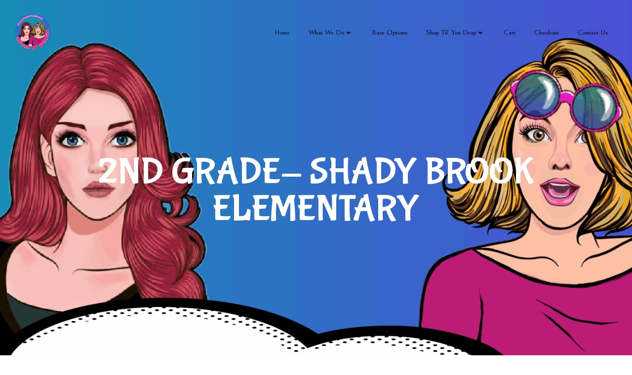

--- FILE ---
content_type: text/html; charset=UTF-8
request_url: https://www.moosenweasel.com/product/sb2nd/
body_size: 32248
content:
<!-- This page is cached by the Hummingbird Performance plugin v3.13.1 - https://wordpress.org/plugins/hummingbird-performance/. --><!DOCTYPE html>
<html lang="en-US">
<head>
    <meta charset="UTF-8">
    <meta name="viewport" content="width=device-width, initial-scale=1">
    <link rel="profile" href="http://gmpg.org/xfn/11">
    <title>2nd Grade- Shady Brook Elementary &#8211; Moose N&#039; Weasel</title>
<meta name='robots' content='max-image-preview:large' />
	<style>img:is([sizes="auto" i], [sizes^="auto," i]) { contain-intrinsic-size: 3000px 1500px }</style>
	<script>window._wca = window._wca || [];</script>
<link rel='dns-prefetch' href='//stats.wp.com' />
<link rel='dns-prefetch' href='//fonts.googleapis.com' />
<link rel='dns-prefetch' href='//hb.wpmucdn.com' />
<link rel='preconnect' href='//i0.wp.com' />
<link rel='preconnect' href='//c0.wp.com' />
<link href='//hb.wpmucdn.com' rel='preconnect' />
<link href='http://fonts.googleapis.com' rel='preconnect' />
<link href='//fonts.gstatic.com' crossorigin='' rel='preconnect' />
<link rel="alternate" type="application/rss+xml" title="Moose N&#039; Weasel &raquo; Feed" href="https://www.moosenweasel.com/feed/" />
<link rel="alternate" type="application/rss+xml" title="Moose N&#039; Weasel &raquo; Comments Feed" href="https://www.moosenweasel.com/comments/feed/" />
<link rel="alternate" type="application/rss+xml" title="Moose N&#039; Weasel &raquo; 2nd Grade- Shady Brook Elementary Comments Feed" href="https://www.moosenweasel.com/product/sb2nd/feed/" />
<script type="text/javascript">
/* <![CDATA[ */
window._wpemojiSettings = {"baseUrl":"https:\/\/s.w.org\/images\/core\/emoji\/16.0.1\/72x72\/","ext":".png","svgUrl":"https:\/\/s.w.org\/images\/core\/emoji\/16.0.1\/svg\/","svgExt":".svg","source":{"concatemoji":"https:\/\/www.moosenweasel.com\/wp-includes\/js\/wp-emoji-release.min.js?ver=6.8.3"}};
/*! This file is auto-generated */
!function(s,n){var o,i,e;function c(e){try{var t={supportTests:e,timestamp:(new Date).valueOf()};sessionStorage.setItem(o,JSON.stringify(t))}catch(e){}}function p(e,t,n){e.clearRect(0,0,e.canvas.width,e.canvas.height),e.fillText(t,0,0);var t=new Uint32Array(e.getImageData(0,0,e.canvas.width,e.canvas.height).data),a=(e.clearRect(0,0,e.canvas.width,e.canvas.height),e.fillText(n,0,0),new Uint32Array(e.getImageData(0,0,e.canvas.width,e.canvas.height).data));return t.every(function(e,t){return e===a[t]})}function u(e,t){e.clearRect(0,0,e.canvas.width,e.canvas.height),e.fillText(t,0,0);for(var n=e.getImageData(16,16,1,1),a=0;a<n.data.length;a++)if(0!==n.data[a])return!1;return!0}function f(e,t,n,a){switch(t){case"flag":return n(e,"\ud83c\udff3\ufe0f\u200d\u26a7\ufe0f","\ud83c\udff3\ufe0f\u200b\u26a7\ufe0f")?!1:!n(e,"\ud83c\udde8\ud83c\uddf6","\ud83c\udde8\u200b\ud83c\uddf6")&&!n(e,"\ud83c\udff4\udb40\udc67\udb40\udc62\udb40\udc65\udb40\udc6e\udb40\udc67\udb40\udc7f","\ud83c\udff4\u200b\udb40\udc67\u200b\udb40\udc62\u200b\udb40\udc65\u200b\udb40\udc6e\u200b\udb40\udc67\u200b\udb40\udc7f");case"emoji":return!a(e,"\ud83e\udedf")}return!1}function g(e,t,n,a){var r="undefined"!=typeof WorkerGlobalScope&&self instanceof WorkerGlobalScope?new OffscreenCanvas(300,150):s.createElement("canvas"),o=r.getContext("2d",{willReadFrequently:!0}),i=(o.textBaseline="top",o.font="600 32px Arial",{});return e.forEach(function(e){i[e]=t(o,e,n,a)}),i}function t(e){var t=s.createElement("script");t.src=e,t.defer=!0,s.head.appendChild(t)}"undefined"!=typeof Promise&&(o="wpEmojiSettingsSupports",i=["flag","emoji"],n.supports={everything:!0,everythingExceptFlag:!0},e=new Promise(function(e){s.addEventListener("DOMContentLoaded",e,{once:!0})}),new Promise(function(t){var n=function(){try{var e=JSON.parse(sessionStorage.getItem(o));if("object"==typeof e&&"number"==typeof e.timestamp&&(new Date).valueOf()<e.timestamp+604800&&"object"==typeof e.supportTests)return e.supportTests}catch(e){}return null}();if(!n){if("undefined"!=typeof Worker&&"undefined"!=typeof OffscreenCanvas&&"undefined"!=typeof URL&&URL.createObjectURL&&"undefined"!=typeof Blob)try{var e="postMessage("+g.toString()+"("+[JSON.stringify(i),f.toString(),p.toString(),u.toString()].join(",")+"));",a=new Blob([e],{type:"text/javascript"}),r=new Worker(URL.createObjectURL(a),{name:"wpTestEmojiSupports"});return void(r.onmessage=function(e){c(n=e.data),r.terminate(),t(n)})}catch(e){}c(n=g(i,f,p,u))}t(n)}).then(function(e){for(var t in e)n.supports[t]=e[t],n.supports.everything=n.supports.everything&&n.supports[t],"flag"!==t&&(n.supports.everythingExceptFlag=n.supports.everythingExceptFlag&&n.supports[t]);n.supports.everythingExceptFlag=n.supports.everythingExceptFlag&&!n.supports.flag,n.DOMReady=!1,n.readyCallback=function(){n.DOMReady=!0}}).then(function(){return e}).then(function(){var e;n.supports.everything||(n.readyCallback(),(e=n.source||{}).concatemoji?t(e.concatemoji):e.wpemoji&&e.twemoji&&(t(e.twemoji),t(e.wpemoji)))}))}((window,document),window._wpemojiSettings);
/* ]]> */
</script>
<link rel='stylesheet' id='wphb-1-css' href='https://www.moosenweasel.com/wp-content/uploads/hummingbird-assets/875f9d0e8b5cdac342b8814819b489f6.css' type='text/css' media='all' />
<style id='wphb-1-inline-css' type='text/css'>
/* page css */
/* part css : theme-shapes */
.colibri-shape-circles {
background-image:url('https://www.moosenweasel.com/wp-content/themes/colibri-wp/resources/images/header-shapes/circles.png')
}
.colibri-shape-10degree-stripes {
background-image:url('https://www.moosenweasel.com/wp-content/themes/colibri-wp/resources/images/header-shapes/10degree-stripes.png')
}
.colibri-shape-rounded-squares-blue {
background-image:url('https://www.moosenweasel.com/wp-content/themes/colibri-wp/resources/images/header-shapes/rounded-squares-blue.png')
}
.colibri-shape-many-rounded-squares-blue {
background-image:url('https://www.moosenweasel.com/wp-content/themes/colibri-wp/resources/images/header-shapes/many-rounded-squares-blue.png')
}
.colibri-shape-two-circles {
background-image:url('https://www.moosenweasel.com/wp-content/themes/colibri-wp/resources/images/header-shapes/two-circles.png')
}
.colibri-shape-circles-2 {
background-image:url('https://www.moosenweasel.com/wp-content/themes/colibri-wp/resources/images/header-shapes/circles-2.png')
}
.colibri-shape-circles-3 {
background-image:url('https://www.moosenweasel.com/wp-content/themes/colibri-wp/resources/images/header-shapes/circles-3.png')
}
.colibri-shape-circles-gradient {
background-image:url('https://www.moosenweasel.com/wp-content/themes/colibri-wp/resources/images/header-shapes/circles-gradient.png')
}
.colibri-shape-circles-white-gradient {
background-image:url('https://www.moosenweasel.com/wp-content/themes/colibri-wp/resources/images/header-shapes/circles-white-gradient.png')
}
.colibri-shape-waves {
background-image:url('https://www.moosenweasel.com/wp-content/themes/colibri-wp/resources/images/header-shapes/waves.png')
}
.colibri-shape-waves-inverted {
background-image:url('https://www.moosenweasel.com/wp-content/themes/colibri-wp/resources/images/header-shapes/waves-inverted.png')
}
.colibri-shape-dots {
background-image:url('https://www.moosenweasel.com/wp-content/themes/colibri-wp/resources/images/header-shapes/dots.png')
}
.colibri-shape-left-tilted-lines {
background-image:url('https://www.moosenweasel.com/wp-content/themes/colibri-wp/resources/images/header-shapes/left-tilted-lines.png')
}
.colibri-shape-right-tilted-lines {
background-image:url('https://www.moosenweasel.com/wp-content/themes/colibri-wp/resources/images/header-shapes/right-tilted-lines.png')
}
.colibri-shape-right-tilted-strips {
background-image:url('https://www.moosenweasel.com/wp-content/themes/colibri-wp/resources/images/header-shapes/right-tilted-strips.png')
}
/* part css : theme */

.h-y-container > *:not(:last-child), .h-x-container-inner > * {
  margin-bottom: 20px;
}
.h-x-container-inner, .h-column__content > .h-x-container > *:last-child {
  margin-bottom: -20px;
}
.h-x-container-inner > * {
  padding-left: 10px;
  padding-right: 10px;
}
.h-x-container-inner {
  margin-left: -10px;
  margin-right: -10px;
}
[class*=style-], [class*=local-style-], .h-global-transition, .h-global-transition-all, .h-global-transition-all * {
  transition-duration: 0.5s;
}
.wp-block-button .wp-block-button__link:not(.has-background),.wp-block-file .wp-block-file__button {
  background-color: rgb(3, 164, 171);
  background-image: none;
}
.wp-block-button .wp-block-button__link:not(.has-background):hover,.wp-block-button .wp-block-button__link:not(.has-background):focus,.wp-block-button .wp-block-button__link:not(.has-background):active,.wp-block-file .wp-block-file__button:hover,.wp-block-file .wp-block-file__button:focus,.wp-block-file .wp-block-file__button:active {
  background-color: rgb(2, 82, 86);
  background-image: none;
}
.wp-block-button.is-style-outline .wp-block-button__link:not(.has-background) {
  color: rgb(3, 164, 171);
  background-color: transparent;
  background-image: none;
  border-top-width: 2px;
  border-top-color: rgb(3, 164, 171);
  border-top-style: solid;
  border-right-width: 2px;
  border-right-color: rgb(3, 164, 171);
  border-right-style: solid;
  border-bottom-width: 2px;
  border-bottom-color: rgb(3, 164, 171);
  border-bottom-style: solid;
  border-left-width: 2px;
  border-left-color: rgb(3, 164, 171);
  border-left-style: solid;
}
.wp-block-button.is-style-outline .wp-block-button__link:not(.has-background):hover,.wp-block-button.is-style-outline .wp-block-button__link:not(.has-background):focus,.wp-block-button.is-style-outline .wp-block-button__link:not(.has-background):active {
  color: #fff;
  background-color: rgb(3, 164, 171);
  background-image: none;
}
.has-background-color,*[class^="wp-block-"].is-style-solid-color {
  background-color: rgb(3, 164, 171);
  background-image: none;
}
.has-colibri-color-1-background-color {
  background-color: rgb(3, 164, 171);
  background-image: none;
}
.wp-block-button .wp-block-button__link.has-colibri-color-1-background-color {
  background-color: rgb(3, 164, 171);
  background-image: none;
}
.wp-block-button .wp-block-button__link.has-colibri-color-1-background-color:hover,.wp-block-button .wp-block-button__link.has-colibri-color-1-background-color:focus,.wp-block-button .wp-block-button__link.has-colibri-color-1-background-color:active {
  background-color: rgb(2, 82, 86);
  background-image: none;
}
.wp-block-button.is-style-outline .wp-block-button__link.has-colibri-color-1-background-color {
  color: rgb(3, 164, 171);
  background-color: transparent;
  background-image: none;
  border-top-width: 2px;
  border-top-color: rgb(3, 164, 171);
  border-top-style: solid;
  border-right-width: 2px;
  border-right-color: rgb(3, 164, 171);
  border-right-style: solid;
  border-bottom-width: 2px;
  border-bottom-color: rgb(3, 164, 171);
  border-bottom-style: solid;
  border-left-width: 2px;
  border-left-color: rgb(3, 164, 171);
  border-left-style: solid;
}
.wp-block-button.is-style-outline .wp-block-button__link.has-colibri-color-1-background-color:hover,.wp-block-button.is-style-outline .wp-block-button__link.has-colibri-color-1-background-color:focus,.wp-block-button.is-style-outline .wp-block-button__link.has-colibri-color-1-background-color:active {
  color: #fff;
  background-color: rgb(3, 164, 171);
  background-image: none;
}
*[class^="wp-block-"].has-colibri-color-1-background-color,*[class^="wp-block-"] .has-colibri-color-1-background-color,*[class^="wp-block-"].is-style-solid-color.has-colibri-color-1-color,*[class^="wp-block-"].is-style-solid-color blockquote.has-colibri-color-1-color,*[class^="wp-block-"].is-style-solid-color blockquote.has-colibri-color-1-color p {
  background-color: rgb(3, 164, 171);
  background-image: none;
}
.has-colibri-color-1-color {
  color: rgb(3, 164, 171);
}
.has-colibri-color-2-background-color {
  background-color: rgb(242, 86, 96);
  background-image: none;
}
.wp-block-button .wp-block-button__link.has-colibri-color-2-background-color {
  background-color: rgb(242, 86, 96);
  background-image: none;
}
.wp-block-button .wp-block-button__link.has-colibri-color-2-background-color:hover,.wp-block-button .wp-block-button__link.has-colibri-color-2-background-color:focus,.wp-block-button .wp-block-button__link.has-colibri-color-2-background-color:active {
  background-color: rgb(157, 56, 62);
  background-image: none;
}
.wp-block-button.is-style-outline .wp-block-button__link.has-colibri-color-2-background-color {
  color: rgb(242, 86, 96);
  background-color: transparent;
  background-image: none;
  border-top-width: 2px;
  border-top-color: rgb(242, 86, 96);
  border-top-style: solid;
  border-right-width: 2px;
  border-right-color: rgb(242, 86, 96);
  border-right-style: solid;
  border-bottom-width: 2px;
  border-bottom-color: rgb(242, 86, 96);
  border-bottom-style: solid;
  border-left-width: 2px;
  border-left-color: rgb(242, 86, 96);
  border-left-style: solid;
}
.wp-block-button.is-style-outline .wp-block-button__link.has-colibri-color-2-background-color:hover,.wp-block-button.is-style-outline .wp-block-button__link.has-colibri-color-2-background-color:focus,.wp-block-button.is-style-outline .wp-block-button__link.has-colibri-color-2-background-color:active {
  color: #fff;
  background-color: rgb(242, 86, 96);
  background-image: none;
}
*[class^="wp-block-"].has-colibri-color-2-background-color,*[class^="wp-block-"] .has-colibri-color-2-background-color,*[class^="wp-block-"].is-style-solid-color.has-colibri-color-2-color,*[class^="wp-block-"].is-style-solid-color blockquote.has-colibri-color-2-color,*[class^="wp-block-"].is-style-solid-color blockquote.has-colibri-color-2-color p {
  background-color: rgb(242, 86, 96);
  background-image: none;
}
.has-colibri-color-2-color {
  color: rgb(242, 86, 96);
}
.has-colibri-color-3-background-color {
  background-color: rgb(107, 34, 252);
  background-image: none;
}
.wp-block-button .wp-block-button__link.has-colibri-color-3-background-color {
  background-color: rgb(107, 34, 252);
  background-image: none;
}
.wp-block-button .wp-block-button__link.has-colibri-color-3-background-color:hover,.wp-block-button .wp-block-button__link.has-colibri-color-3-background-color:focus,.wp-block-button .wp-block-button__link.has-colibri-color-3-background-color:active {
  background-color: rgb(71, 23, 167);
  background-image: none;
}
.wp-block-button.is-style-outline .wp-block-button__link.has-colibri-color-3-background-color {
  color: rgb(107, 34, 252);
  background-color: transparent;
  background-image: none;
  border-top-width: 2px;
  border-top-color: rgb(107, 34, 252);
  border-top-style: solid;
  border-right-width: 2px;
  border-right-color: rgb(107, 34, 252);
  border-right-style: solid;
  border-bottom-width: 2px;
  border-bottom-color: rgb(107, 34, 252);
  border-bottom-style: solid;
  border-left-width: 2px;
  border-left-color: rgb(107, 34, 252);
  border-left-style: solid;
}
.wp-block-button.is-style-outline .wp-block-button__link.has-colibri-color-3-background-color:hover,.wp-block-button.is-style-outline .wp-block-button__link.has-colibri-color-3-background-color:focus,.wp-block-button.is-style-outline .wp-block-button__link.has-colibri-color-3-background-color:active {
  color: #fff;
  background-color: rgb(107, 34, 252);
  background-image: none;
}
*[class^="wp-block-"].has-colibri-color-3-background-color,*[class^="wp-block-"] .has-colibri-color-3-background-color,*[class^="wp-block-"].is-style-solid-color.has-colibri-color-3-color,*[class^="wp-block-"].is-style-solid-color blockquote.has-colibri-color-3-color,*[class^="wp-block-"].is-style-solid-color blockquote.has-colibri-color-3-color p {
  background-color: rgb(107, 34, 252);
  background-image: none;
}
.has-colibri-color-3-color {
  color: rgb(107, 34, 252);
}
.has-colibri-color-4-background-color {
  background-color: rgb(240, 140, 11);
  background-image: none;
}
.wp-block-button .wp-block-button__link.has-colibri-color-4-background-color {
  background-color: rgb(240, 140, 11);
  background-image: none;
}
.wp-block-button .wp-block-button__link.has-colibri-color-4-background-color:hover,.wp-block-button .wp-block-button__link.has-colibri-color-4-background-color:focus,.wp-block-button .wp-block-button__link.has-colibri-color-4-background-color:active {
  background-color: rgb(155, 90, 7);
  background-image: none;
}
.wp-block-button.is-style-outline .wp-block-button__link.has-colibri-color-4-background-color {
  color: rgb(240, 140, 11);
  background-color: transparent;
  background-image: none;
  border-top-width: 2px;
  border-top-color: rgb(240, 140, 11);
  border-top-style: solid;
  border-right-width: 2px;
  border-right-color: rgb(240, 140, 11);
  border-right-style: solid;
  border-bottom-width: 2px;
  border-bottom-color: rgb(240, 140, 11);
  border-bottom-style: solid;
  border-left-width: 2px;
  border-left-color: rgb(240, 140, 11);
  border-left-style: solid;
}
.wp-block-button.is-style-outline .wp-block-button__link.has-colibri-color-4-background-color:hover,.wp-block-button.is-style-outline .wp-block-button__link.has-colibri-color-4-background-color:focus,.wp-block-button.is-style-outline .wp-block-button__link.has-colibri-color-4-background-color:active {
  color: #fff;
  background-color: rgb(240, 140, 11);
  background-image: none;
}
*[class^="wp-block-"].has-colibri-color-4-background-color,*[class^="wp-block-"] .has-colibri-color-4-background-color,*[class^="wp-block-"].is-style-solid-color.has-colibri-color-4-color,*[class^="wp-block-"].is-style-solid-color blockquote.has-colibri-color-4-color,*[class^="wp-block-"].is-style-solid-color blockquote.has-colibri-color-4-color p {
  background-color: rgb(240, 140, 11);
  background-image: none;
}
.has-colibri-color-4-color {
  color: rgb(240, 140, 11);
}
.has-colibri-color-5-background-color {
  background-color: #FFFFFF;
  background-image: none;
}
.wp-block-button .wp-block-button__link.has-colibri-color-5-background-color {
  background-color: #FFFFFF;
  background-image: none;
}
.wp-block-button .wp-block-button__link.has-colibri-color-5-background-color:hover,.wp-block-button .wp-block-button__link.has-colibri-color-5-background-color:focus,.wp-block-button .wp-block-button__link.has-colibri-color-5-background-color:active {
  background-color: rgb(102, 102, 102);
  background-image: none;
}
.wp-block-button.is-style-outline .wp-block-button__link.has-colibri-color-5-background-color {
  color: #FFFFFF;
  background-color: transparent;
  background-image: none;
  border-top-width: 2px;
  border-top-color: #FFFFFF;
  border-top-style: solid;
  border-right-width: 2px;
  border-right-color: #FFFFFF;
  border-right-style: solid;
  border-bottom-width: 2px;
  border-bottom-color: #FFFFFF;
  border-bottom-style: solid;
  border-left-width: 2px;
  border-left-color: #FFFFFF;
  border-left-style: solid;
}
.wp-block-button.is-style-outline .wp-block-button__link.has-colibri-color-5-background-color:hover,.wp-block-button.is-style-outline .wp-block-button__link.has-colibri-color-5-background-color:focus,.wp-block-button.is-style-outline .wp-block-button__link.has-colibri-color-5-background-color:active {
  color: #fff;
  background-color: #FFFFFF;
  background-image: none;
}
*[class^="wp-block-"].has-colibri-color-5-background-color,*[class^="wp-block-"] .has-colibri-color-5-background-color,*[class^="wp-block-"].is-style-solid-color.has-colibri-color-5-color,*[class^="wp-block-"].is-style-solid-color blockquote.has-colibri-color-5-color,*[class^="wp-block-"].is-style-solid-color blockquote.has-colibri-color-5-color p {
  background-color: #FFFFFF;
  background-image: none;
}
.has-colibri-color-5-color {
  color: #FFFFFF;
}
.has-colibri-color-6-background-color {
  background-color: #17252a;
  background-image: none;
}
.wp-block-button .wp-block-button__link.has-colibri-color-6-background-color {
  background-color: #17252a;
  background-image: none;
}
.wp-block-button .wp-block-button__link.has-colibri-color-6-background-color:hover,.wp-block-button .wp-block-button__link.has-colibri-color-6-background-color:focus,.wp-block-button .wp-block-button__link.has-colibri-color-6-background-color:active {
  background-color: rgb(23, 37, 42);
  background-image: none;
}
.wp-block-button.is-style-outline .wp-block-button__link.has-colibri-color-6-background-color {
  color: #17252a;
  background-color: transparent;
  background-image: none;
  border-top-width: 2px;
  border-top-color: #17252a;
  border-top-style: solid;
  border-right-width: 2px;
  border-right-color: #17252a;
  border-right-style: solid;
  border-bottom-width: 2px;
  border-bottom-color: #17252a;
  border-bottom-style: solid;
  border-left-width: 2px;
  border-left-color: #17252a;
  border-left-style: solid;
}
.wp-block-button.is-style-outline .wp-block-button__link.has-colibri-color-6-background-color:hover,.wp-block-button.is-style-outline .wp-block-button__link.has-colibri-color-6-background-color:focus,.wp-block-button.is-style-outline .wp-block-button__link.has-colibri-color-6-background-color:active {
  color: #fff;
  background-color: #17252a;
  background-image: none;
}
*[class^="wp-block-"].has-colibri-color-6-background-color,*[class^="wp-block-"] .has-colibri-color-6-background-color,*[class^="wp-block-"].is-style-solid-color.has-colibri-color-6-color,*[class^="wp-block-"].is-style-solid-color blockquote.has-colibri-color-6-color,*[class^="wp-block-"].is-style-solid-color blockquote.has-colibri-color-6-color p {
  background-color: #17252a;
  background-image: none;
}
.has-colibri-color-6-color {
  color: #17252a;
}
#colibri .woocommerce-store-notice,#colibri.woocommerce .content .h-section input[type=submit],#colibri.woocommerce-page  .content .h-section  input[type=button],#colibri.woocommerce .content .h-section  input[type=button],#colibri.woocommerce-page  .content .h-section .button,#colibri.woocommerce .content .h-section .button,#colibri.woocommerce-page  .content .h-section  a.button,#colibri.woocommerce .content .h-section  a.button,#colibri.woocommerce-page  .content .h-section button.button,#colibri.woocommerce .content .h-section button.button,#colibri.woocommerce-page  .content .h-section input.button,#colibri.woocommerce .content .h-section input.button,#colibri.woocommerce-page  .content .h-section input#submit,#colibri.woocommerce .content .h-section input#submit,#colibri.woocommerce-page  .content .h-section a.added_to_cart,#colibri.woocommerce .content .h-section a.added_to_cart,#colibri.woocommerce-page  .content .h-section .ui-slider-range,#colibri.woocommerce .content .h-section .ui-slider-range,#colibri.woocommerce-page  .content .h-section .ui-slider-handle,#colibri.woocommerce .content .h-section .ui-slider-handle,#colibri.woocommerce-page  .content .h-section .wc-block-cart__submit-button,#colibri.woocommerce .content .h-section .wc-block-cart__submit-button,#colibri.woocommerce-page  .content .h-section .wc-block-components-checkout-place-order-button,#colibri.woocommerce .content .h-section .wc-block-components-checkout-place-order-button {
  background-color: rgb(3, 164, 171);
  background-image: none;
  border-top-width: 0px;
  border-top-color: rgb(3, 164, 171);
  border-top-style: solid;
  border-right-width: 0px;
  border-right-color: rgb(3, 164, 171);
  border-right-style: solid;
  border-bottom-width: 0px;
  border-bottom-color: rgb(3, 164, 171);
  border-bottom-style: solid;
  border-left-width: 0px;
  border-left-color: rgb(3, 164, 171);
  border-left-style: solid;
}
#colibri .woocommerce-store-notice:hover,#colibri .woocommerce-store-notice:focus,#colibri .woocommerce-store-notice:active,#colibri.woocommerce .content .h-section input[type=submit]:hover,#colibri.woocommerce .content .h-section input[type=submit]:focus,#colibri.woocommerce .content .h-section input[type=submit]:active,#colibri.woocommerce-page  .content .h-section  input[type=button]:hover,#colibri.woocommerce-page  .content .h-section  input[type=button]:focus,#colibri.woocommerce-page  .content .h-section  input[type=button]:active,#colibri.woocommerce .content .h-section  input[type=button]:hover,#colibri.woocommerce .content .h-section  input[type=button]:focus,#colibri.woocommerce .content .h-section  input[type=button]:active,#colibri.woocommerce-page  .content .h-section .button:hover,#colibri.woocommerce-page  .content .h-section .button:focus,#colibri.woocommerce-page  .content .h-section .button:active,#colibri.woocommerce .content .h-section .button:hover,#colibri.woocommerce .content .h-section .button:focus,#colibri.woocommerce .content .h-section .button:active,#colibri.woocommerce-page  .content .h-section  a.button:hover,#colibri.woocommerce-page  .content .h-section  a.button:focus,#colibri.woocommerce-page  .content .h-section  a.button:active,#colibri.woocommerce .content .h-section  a.button:hover,#colibri.woocommerce .content .h-section  a.button:focus,#colibri.woocommerce .content .h-section  a.button:active,#colibri.woocommerce-page  .content .h-section button.button:hover,#colibri.woocommerce-page  .content .h-section button.button:focus,#colibri.woocommerce-page  .content .h-section button.button:active,#colibri.woocommerce .content .h-section button.button:hover,#colibri.woocommerce .content .h-section button.button:focus,#colibri.woocommerce .content .h-section button.button:active,#colibri.woocommerce-page  .content .h-section input.button:hover,#colibri.woocommerce-page  .content .h-section input.button:focus,#colibri.woocommerce-page  .content .h-section input.button:active,#colibri.woocommerce .content .h-section input.button:hover,#colibri.woocommerce .content .h-section input.button:focus,#colibri.woocommerce .content .h-section input.button:active,#colibri.woocommerce-page  .content .h-section input#submit:hover,#colibri.woocommerce-page  .content .h-section input#submit:focus,#colibri.woocommerce-page  .content .h-section input#submit:active,#colibri.woocommerce .content .h-section input#submit:hover,#colibri.woocommerce .content .h-section input#submit:focus,#colibri.woocommerce .content .h-section input#submit:active,#colibri.woocommerce-page  .content .h-section a.added_to_cart:hover,#colibri.woocommerce-page  .content .h-section a.added_to_cart:focus,#colibri.woocommerce-page  .content .h-section a.added_to_cart:active,#colibri.woocommerce .content .h-section a.added_to_cart:hover,#colibri.woocommerce .content .h-section a.added_to_cart:focus,#colibri.woocommerce .content .h-section a.added_to_cart:active,#colibri.woocommerce-page  .content .h-section .ui-slider-range:hover,#colibri.woocommerce-page  .content .h-section .ui-slider-range:focus,#colibri.woocommerce-page  .content .h-section .ui-slider-range:active,#colibri.woocommerce .content .h-section .ui-slider-range:hover,#colibri.woocommerce .content .h-section .ui-slider-range:focus,#colibri.woocommerce .content .h-section .ui-slider-range:active,#colibri.woocommerce-page  .content .h-section .ui-slider-handle:hover,#colibri.woocommerce-page  .content .h-section .ui-slider-handle:focus,#colibri.woocommerce-page  .content .h-section .ui-slider-handle:active,#colibri.woocommerce .content .h-section .ui-slider-handle:hover,#colibri.woocommerce .content .h-section .ui-slider-handle:focus,#colibri.woocommerce .content .h-section .ui-slider-handle:active,#colibri.woocommerce-page  .content .h-section .wc-block-cart__submit-button:hover,#colibri.woocommerce-page  .content .h-section .wc-block-cart__submit-button:focus,#colibri.woocommerce-page  .content .h-section .wc-block-cart__submit-button:active,#colibri.woocommerce .content .h-section .wc-block-cart__submit-button:hover,#colibri.woocommerce .content .h-section .wc-block-cart__submit-button:focus,#colibri.woocommerce .content .h-section .wc-block-cart__submit-button:active,#colibri.woocommerce-page  .content .h-section .wc-block-components-checkout-place-order-button:hover,#colibri.woocommerce-page  .content .h-section .wc-block-components-checkout-place-order-button:focus,#colibri.woocommerce-page  .content .h-section .wc-block-components-checkout-place-order-button:active,#colibri.woocommerce .content .h-section .wc-block-components-checkout-place-order-button:hover,#colibri.woocommerce .content .h-section .wc-block-components-checkout-place-order-button:focus,#colibri.woocommerce .content .h-section .wc-block-components-checkout-place-order-button:active {
  background-color: rgb(2, 82, 86);
  background-image: none;
  border-top-width: 0px;
  border-top-color: rgb(2, 82, 86);
  border-top-style: solid;
  border-right-width: 0px;
  border-right-color: rgb(2, 82, 86);
  border-right-style: solid;
  border-bottom-width: 0px;
  border-bottom-color: rgb(2, 82, 86);
  border-bottom-style: solid;
  border-left-width: 0px;
  border-left-color: rgb(2, 82, 86);
  border-left-style: solid;
}
#colibri.woocommerce-page  .content .h-section .star-rating::before,#colibri.woocommerce .content .h-section .star-rating::before,#colibri.woocommerce-page  .content .h-section .star-rating span::before,#colibri.woocommerce .content .h-section .star-rating span::before {
  color: rgb(3, 164, 171);
}
#colibri.woocommerce-page  .content .h-section .price,#colibri.woocommerce .content .h-section .price {
  color: rgb(3, 164, 171);
}
#colibri.woocommerce-page  .content .h-section .price del,#colibri.woocommerce .content .h-section .price del {
  color: rgb(60, 166, 171);
}
#colibri.woocommerce-page  .content .h-section .onsale,#colibri.woocommerce .content .h-section .onsale {
  background-color: rgb(3, 164, 171);
  background-image: none;
}
#colibri.woocommerce-page  .content .h-section .onsale:hover,#colibri.woocommerce-page  .content .h-section .onsale:focus,#colibri.woocommerce-page  .content .h-section .onsale:active,#colibri.woocommerce .content .h-section .onsale:hover,#colibri.woocommerce .content .h-section .onsale:focus,#colibri.woocommerce .content .h-section .onsale:active {
  background-color: rgb(2, 82, 86);
  background-image: none;
}
#colibri.woocommerce ul.products li.product h2:hover {
  color: rgb(3, 164, 171);
}
#colibri.woocommerce-page  .content .h-section .woocommerce-pagination .page-numbers.current,#colibri.woocommerce .content .h-section .woocommerce-pagination .page-numbers.current,#colibri.woocommerce-page  .content .h-section .woocommerce-pagination a.page-numbers:hover,#colibri.woocommerce .content .h-section .woocommerce-pagination a.page-numbers:hover {
  background-color: rgb(3, 164, 171);
  background-image: none;
}
#colibri.woocommerce-page  .content .h-section .comment-form-rating .stars a,#colibri.woocommerce .content .h-section .comment-form-rating .stars a {
  color: rgb(3, 164, 171);
}
.h-section-global-spacing {
  padding-top: 110px;
  padding-bottom: 110px;
}
#colibri .colibri-language-switcher {
  background-color: white;
  background-image: none;
  top: 80px;
  border-top-width: 0px;
  border-top-style: none;
  border-top-left-radius: 4px;
  border-top-right-radius: 0px;
  border-right-width: 0px;
  border-right-style: none;
  border-bottom-width: 0px;
  border-bottom-style: none;
  border-bottom-left-radius: 4px;
  border-bottom-right-radius: 0px;
  border-left-width: 0px;
  border-left-style: none;
}
#colibri .colibri-language-switcher .lang-item {
  padding-top: 14px;
  padding-right: 18px;
  padding-bottom: 14px;
  padding-left: 18px;
}
body {
  font-family: Bellefair;
  font-weight: 400;
  font-size: 17px;
  line-height: 1.6;
  color: #17252a;
}
body a {
  font-family: Bellefair;
  font-weight: 400;
  text-decoration: none;
  font-size: 1em;
  line-height: 1.5;
  color: rgb(242, 86, 96);
}
body a:hover {
  color: rgb(3, 164, 171);
}
body a:visited {
  color: rgb(242, 86, 96);
}
body p {
  margin-bottom: 16px;
  font-family: Bellefair;
  font-weight: 400;
  font-size: 17px;
  line-height: 1.6;
  color: #17252a;
}
body .h-lead p {
  margin-bottom: 16px;
  font-family: Bellefair;
  font-weight: 400;
  font-size: 1em;
  line-height: 1.5;
  color: #17252a;
}
body blockquote p {
  margin-bottom: 16px;
  font-family: Bellefair;
  font-weight: 400;
  font-size: 16px;
  line-height: 1.6;
  color: #17252a;
}
body h1 {
  margin-bottom: 16px;
  font-family: Bubblegum Sans;
  font-weight: 400;
  font-size: 4.7em;
  line-height: 1;
  color: #FFFFFF;
  text-transform: uppercase;
}
body h2 {
  margin-bottom: 16px;
  font-family: Bubblegum Sans;
  font-weight: 400;
  font-size: 2.625em;
  line-height: 1.143;
  color: #17252a;
}
body h3 {
  margin-bottom: 16px;
  font-family: Bubblegum Sans;
  font-weight: 400;
  font-size: 2.25em;
  line-height: 1.25;
  color: #17252a;
}
body h4 {
  margin-bottom: 16px;
  font-family: Montserrat;
  font-weight: 600;
  font-size: 1.25em;
  line-height: 1.6;
  color: rgb(23, 37, 42);
}
body h5 {
  margin-bottom: 16px;
  font-family: Bellefair;
  font-weight: 400;
  font-size: 1.125em;
  line-height: 1.55;
  color: rgb(3, 164, 171);
}
body h6 {
  margin-bottom: 16px;
  font-family: Bellefair;
  font-weight: 400;
  font-size: 1em;
  line-height: 1.6;
  color: rgb(23, 37, 42);
}
.has-colibri-color-7-background-color {
  background-color: rgb(112, 112, 112);
  background-image: none;
}
.wp-block-button .wp-block-button__link.has-colibri-color-7-background-color {
  background-color: rgb(112, 112, 112);
  background-image: none;
}
.wp-block-button .wp-block-button__link.has-colibri-color-7-background-color:hover,.wp-block-button .wp-block-button__link.has-colibri-color-7-background-color:focus,.wp-block-button .wp-block-button__link.has-colibri-color-7-background-color:active {
  background-color: rgb(61, 61, 61);
  background-image: none;
}
.wp-block-button.is-style-outline .wp-block-button__link.has-colibri-color-7-background-color {
  color: rgb(112, 112, 112);
  background-color: transparent;
  background-image: none;
  border-top-width: 2px;
  border-top-color: rgb(112, 112, 112);
  border-top-style: solid;
  border-right-width: 2px;
  border-right-color: rgb(112, 112, 112);
  border-right-style: solid;
  border-bottom-width: 2px;
  border-bottom-color: rgb(112, 112, 112);
  border-bottom-style: solid;
  border-left-width: 2px;
  border-left-color: rgb(112, 112, 112);
  border-left-style: solid;
}
.wp-block-button.is-style-outline .wp-block-button__link.has-colibri-color-7-background-color:hover,.wp-block-button.is-style-outline .wp-block-button__link.has-colibri-color-7-background-color:focus,.wp-block-button.is-style-outline .wp-block-button__link.has-colibri-color-7-background-color:active {
  color: #fff;
  background-color: rgb(112, 112, 112);
  background-image: none;
}
*[class^="wp-block-"].has-colibri-color-7-background-color,*[class^="wp-block-"] .has-colibri-color-7-background-color,*[class^="wp-block-"].is-style-solid-color.has-colibri-color-7-color,*[class^="wp-block-"].is-style-solid-color blockquote.has-colibri-color-7-color,*[class^="wp-block-"].is-style-solid-color blockquote.has-colibri-color-7-color p {
  background-color: rgb(112, 112, 112);
  background-image: none;
}
.has-colibri-color-7-color {
  color: rgb(112, 112, 112);
}


@media (min-width: 768px) and (max-width: 1023px){
.h-section-global-spacing {
  padding-top: 60px;
  padding-bottom: 60px;
}

}

@media (max-width: 767px){
.h-section-global-spacing {
  padding-top: 30px;
  padding-bottom: 30px;
}
body {
  font-size: 17px;
}
body h1 {
  font-size: 2.8rem;
}
body p {
  font-size: 17px;
}

}
/* part css : page */
#colibri .style-233 {
  text-align: center;
  height: auto;
  min-height: unset;
}
#colibri .style-235 {
  text-align: center;
  height: auto;
  min-height: unset;
}
#colibri .style-454-image {
  max-height: 72px;
}
#colibri .style-454 a,#colibri .style-454  .logo-text {
  color: #ffffff;
  font-family: Poppins;
  font-weight: 700;
  text-decoration: none;
  font-size: 20px;
  letter-spacing: 1px;
}
#colibri .style-454 .logo-text {
  color: #FFFFFF;
}
#colibri .h-navigation_sticky .style-454-image,#colibri .h-navigation_sticky.style-454-image {
  max-height: 116px;
}
#colibri .h-navigation_sticky .style-454 a,#colibri .h-navigation_sticky .style-454  .logo-text,#colibri .h-navigation_sticky.style-454 a,#colibri .h-navigation_sticky.style-454  .logo-text {
  color: #000000;
  text-decoration: none;
}
#colibri .h-navigation_sticky .style-454 .logo-text,#colibri .h-navigation_sticky.style-454 .logo-text {
  color: #17252a;
}
#colibri .style-1641 {
  height: auto;
  min-height: unset;
  color: #FFFFFF;
  background-position: center center;
  background-size: cover;
  background-image: url("https://www.moosenweasel.com/wp-content/uploads/2025/05/cropped-cropped-cropped-IMG_2945-scaled-1.png");
  background-attachment: scroll;
  background-repeat: no-repeat;
  padding-top: 150px;
  padding-bottom: 150px;
}
#colibri .style-1641 h1 {
  color: #FFFFFF;
}
#colibri .style-1641 h2 {
  color: #FFFFFF;
}
#colibri .style-1641 h3 {
  color: #FFFFFF;
}
#colibri .style-1641 h4 {
  color: #FFFFFF;
}
#colibri .style-1641 h5 {
  color: #FFFFFF;
}
#colibri .style-1641 h6 {
  color: #FFFFFF;
}
#colibri .style-1641 p {
  color: #FFFFFF;
}
#colibri .style-2142 {
  text-align: center;
  height: auto;
  min-height: unset;
}
#colibri .style-2143 {
  height: 50px;
}
#colibri .style-2183 >  div > .colibri-menu-container > ul.colibri-menu {
  justify-content: flex-end;
}
#colibri .style-2183 >  div > .colibri-menu-container > ul.colibri-menu > li {
  margin-top: 0px;
  margin-right: 10px;
  margin-bottom: 0px;
  margin-left: 10px;
  padding-top: 5px;
  padding-right: 9px;
  padding-bottom: 5px;
  padding-left: 9px;
}
#colibri .style-2183 >  div > .colibri-menu-container > ul.colibri-menu > li.current_page_item,#colibri .style-2183  >  div > .colibri-menu-container > ul.colibri-menu > li.current_page_item:hover {
  margin-top: 0px;
  margin-right: 10px;
  margin-bottom: 0px;
  margin-left: 10px;
  padding-top: 5px;
  padding-right: 9px;
  padding-bottom: 5px;
  padding-left: 9px;
}
#colibri .style-2183 >  div > .colibri-menu-container > ul.colibri-menu > li > a {
  font-size: 14px;
  color: black;
}
#colibri .style-2183  >  div > .colibri-menu-container > ul.colibri-menu > li.hover  > a {
  color: #d8d8d8;
}
#colibri .style-2183  >  div > .colibri-menu-container > ul.colibri-menu > li:hover > a,#colibri .style-2183  >  div > .colibri-menu-container > ul.colibri-menu > li.hover  > a {
  color: #d8d8d8;
}
#colibri .style-2183  >  div > .colibri-menu-container > ul.colibri-menu > li.current_page_item > a,#colibri .style-2183  >  div > .colibri-menu-container > ul.colibri-menu > li.current_page_item > a:hover {
  font-size: 14px;
  color: black;
}
#colibri .style-2183 >  div > .colibri-menu-container > ul.colibri-menu li > ul {
  background-color: #ffffff;
  background-image: none;
  margin-right: 5px;
  margin-left: 5px;
}
#colibri .style-2183 >  div > .colibri-menu-container > ul.colibri-menu li > ul  li {
  padding-top: 10px;
  padding-right: 20px;
  padding-bottom: 10px;
  padding-left: 20px;
  border-top-width: 0px;
  border-top-style: none;
  border-right-width: 0px;
  border-right-style: none;
  border-bottom-width: 1px;
  border-bottom-color: rgba(128,128,128,.2);
  border-bottom-style: solid;
  border-left-width: 0px;
  border-left-style: none;
}
#colibri .style-2183  >  div > .colibri-menu-container > ul.colibri-menu li > ul > li.hover {
  background-color: #F8F8F8;
  background-image: none;
}
#colibri .style-2183  >  div > .colibri-menu-container > ul.colibri-menu li > ul > li:hover,#colibri .style-2183  >  div > .colibri-menu-container > ul.colibri-menu li > ul > li.hover {
  background-color: #F8F8F8;
  background-image: none;
}
#colibri .style-2183 >  div > .colibri-menu-container > ul.colibri-menu li > ul li.current_page_item,#colibri .style-2183  >  div > .colibri-menu-container > ul.colibri-menu li > ul > li.current_page_item:hover {
  padding-top: 10px;
  padding-right: 20px;
  padding-bottom: 10px;
  padding-left: 20px;
  border-top-width: 0px;
  border-top-style: none;
  border-right-width: 0px;
  border-right-style: none;
  border-bottom-width: 1px;
  border-bottom-color: rgba(128,128,128,.2);
  border-bottom-style: solid;
  border-left-width: 0px;
  border-left-style: none;
}
#colibri .style-2183 >  div > .colibri-menu-container > ul.colibri-menu li > ul > li > a {
  font-size: 14px;
  color: #6B7C93;
}
#colibri .style-2183 >  div > .colibri-menu-container > ul.colibri-menu li > ul > li.current_page_item > a,#colibri .style-2183  >  div > .colibri-menu-container > ul.colibri-menu li > ul > li.current_page_item > a:hover {
  font-size: 14px;
  color: #6B7C93;
}
#colibri .style-2183 >  div > .colibri-menu-container > ul.colibri-menu.bordered-active-item > li::after,#colibri .style-2183 
      ul.colibri-menu.bordered-active-item > li::before {
  background-color: white;
  background-image: none;
  height: 3px;
}
#colibri .style-2183 >  div > .colibri-menu-container > ul.colibri-menu.solid-active-item > li::after,#colibri .style-2183 
      ul.colibri-menu.solid-active-item > li::before {
  background-color: white;
  background-image: none;
  border-top-width: 0px;
  border-top-style: none;
  border-top-left-radius: 0%;
  border-top-right-radius: 0%;
  border-right-width: 0px;
  border-right-style: none;
  border-bottom-width: 0px;
  border-bottom-style: none;
  border-bottom-left-radius: 0%;
  border-bottom-right-radius: 0%;
  border-left-width: 0px;
  border-left-style: none;
}
#colibri .style-2183 >  div > .colibri-menu-container > ul.colibri-menu > li > ul {
  margin-top: 0px;
}
#colibri .style-2183 >  div > .colibri-menu-container > ul.colibri-menu > li > ul::before {
  height: 0px;
  width: 100% ;
}
#colibri .style-2183 >  div > .colibri-menu-container > ul.colibri-menu  li > a > svg,#colibri .style-2183 >  div > .colibri-menu-container > ul.colibri-menu  li > a >  .arrow-wrapper {
  padding-right: 5px;
  padding-left: 5px;
  color: black;
}
#colibri .style-2183 >  div > .colibri-menu-container > ul.colibri-menu li.current_page_item > a > svg,#colibri .style-2183 >  div > .colibri-menu-container > ul.colibri-menu > li.current_page_item:hover > a > svg,#colibri .style-2183 >  div > .colibri-menu-container > ul.colibri-menu li.current_page_item > a > .arrow-wrapper,#colibri .style-2183 >  div > .colibri-menu-container > ul.colibri-menu > li.current_page_item:hover > a > .arrow-wrapper {
  padding-right: 5px;
  padding-left: 5px;
  color: black;
}
#colibri .style-2183 >  div > .colibri-menu-container > ul.colibri-menu li > ul  li > a > svg,#colibri .style-2183 >  div > .colibri-menu-container > ul.colibri-menu li > ul  li > a >  .arrow-wrapper {
  color: black;
}
#colibri .style-2183 >  div > .colibri-menu-container > ul.colibri-menu li > ul li.current_page_item > a > svg,#colibri .style-2183 >  div > .colibri-menu-container > ul.colibri-menu li > ul > li.current_page_item:hover > a > svg,#colibri .style-2183 >  div > .colibri-menu-container > ul.colibri-menu li > ul li.current_page_item > a > .arrow-wrapper,#colibri .style-2183 >  div > .colibri-menu-container > ul.colibri-menu li > ul > li.current_page_item:hover > a > .arrow-wrapper {
  color: black;
}
#colibri .h-navigation_sticky .style-2183 >  div > .colibri-menu-container > ul.colibri-menu > li > a,#colibri .h-navigation_sticky.style-2183 >  div > .colibri-menu-container > ul.colibri-menu > li > a {
  font-size: 12px;
}
#colibri .style-2184-offscreen {
  background-color: #222B34;
  background-image: none;
  width: 300px !important;
}
#colibri .style-2184-offscreenOverlay {
  background-color: rgba(0,0,0,0.5);
  background-image: none;
}
#colibri .style-2184  .h-hamburger-icon {
  background-color: rgba(0, 0, 0, 0.1);
  background-image: none;
  border-top-width: 0px;
  border-top-color: black;
  border-top-style: solid;
  border-top-left-radius: 100%;
  border-top-right-radius: 100%;
  border-right-width: 0px;
  border-right-color: black;
  border-right-style: solid;
  border-bottom-width: 0px;
  border-bottom-color: black;
  border-bottom-style: solid;
  border-bottom-left-radius: 100%;
  border-bottom-right-radius: 100%;
  border-left-width: 0px;
  border-left-color: black;
  border-left-style: solid;
  fill: white;
  padding-top: 5px;
  padding-right: 5px;
  padding-bottom: 5px;
  padding-left: 5px;
  width: 24px;
  height: 24px;
}
#colibri .style-2186 >  div > .colibri-menu-container > ul.colibri-menu > li > a {
  padding-top: 12px;
  padding-bottom: 12px;
  padding-left: 40px;
  border-top-width: 0px;
  border-top-color: #808080;
  border-top-style: solid;
  border-right-width: 0px;
  border-right-color: #808080;
  border-right-style: solid;
  border-bottom-width: 1px;
  border-bottom-color: #808080;
  border-bottom-style: solid;
  border-left-width: 0px;
  border-left-color: #808080;
  border-left-style: solid;
  font-size: 14px;
  color: white;
}
#colibri .style-2186  >  div > .colibri-menu-container > ul.colibri-menu > li.current_page_item > a,#colibri .style-2186  >  div > .colibri-menu-container > ul.colibri-menu > li.current_page_item > a:hover {
  padding-top: 12px;
  padding-bottom: 12px;
  padding-left: 40px;
  border-top-width: 0px;
  border-top-color: #808080;
  border-top-style: solid;
  border-right-width: 0px;
  border-right-color: #808080;
  border-right-style: solid;
  border-bottom-width: 1px;
  border-bottom-color: #808080;
  border-bottom-style: solid;
  border-left-width: 0px;
  border-left-color: #808080;
  border-left-style: solid;
  font-size: 14px;
  color: white;
}
#colibri .style-2186 >  div > .colibri-menu-container > ul.colibri-menu li > ul > li > a {
  padding-top: 12px;
  padding-bottom: 12px;
  padding-left: 40px;
  border-top-width: 0px;
  border-top-color: #808080;
  border-top-style: solid;
  border-right-width: 0px;
  border-right-color: #808080;
  border-right-style: solid;
  border-bottom-width: 1px;
  border-bottom-color: #808080;
  border-bottom-style: solid;
  border-left-width: 0px;
  border-left-color: #808080;
  border-left-style: solid;
  font-size: 14px;
  color: white;
}
#colibri .style-2186 >  div > .colibri-menu-container > ul.colibri-menu li > ul > li.current_page_item > a,#colibri .style-2186  >  div > .colibri-menu-container > ul.colibri-menu li > ul > li.current_page_item > a:hover {
  padding-top: 12px;
  padding-bottom: 12px;
  padding-left: 40px;
  border-top-width: 0px;
  border-top-color: #808080;
  border-top-style: solid;
  border-right-width: 0px;
  border-right-color: #808080;
  border-right-style: solid;
  border-bottom-width: 1px;
  border-bottom-color: #808080;
  border-bottom-style: solid;
  border-left-width: 0px;
  border-left-color: #808080;
  border-left-style: solid;
  font-size: 14px;
  color: white;
}
#colibri .style-2186 >  div > .colibri-menu-container > ul.colibri-menu  li > a > svg,#colibri .style-2186 >  div > .colibri-menu-container > ul.colibri-menu  li > a >  .arrow-wrapper {
  padding-right: 20px;
  padding-left: 20px;
  color: black;
}
#colibri .style-2186 >  div > .colibri-menu-container > ul.colibri-menu li.current_page_item > a > svg,#colibri .style-2186 >  div > .colibri-menu-container > ul.colibri-menu > li.current_page_item:hover > a > svg,#colibri .style-2186 >  div > .colibri-menu-container > ul.colibri-menu li.current_page_item > a > .arrow-wrapper,#colibri .style-2186 >  div > .colibri-menu-container > ul.colibri-menu > li.current_page_item:hover > a > .arrow-wrapper {
  padding-right: 20px;
  padding-left: 20px;
  color: black;
}
#colibri .style-2186 >  div > .colibri-menu-container > ul.colibri-menu li > ul  li > a > svg,#colibri .style-2186 >  div > .colibri-menu-container > ul.colibri-menu li > ul  li > a >  .arrow-wrapper {
  color: white;
  padding-right: 20px;
  padding-left: 20px;
}
#colibri .style-2186 >  div > .colibri-menu-container > ul.colibri-menu li > ul li.current_page_item > a > svg,#colibri .style-2186 >  div > .colibri-menu-container > ul.colibri-menu li > ul > li.current_page_item:hover > a > svg,#colibri .style-2186 >  div > .colibri-menu-container > ul.colibri-menu li > ul li.current_page_item > a > .arrow-wrapper,#colibri .style-2186 >  div > .colibri-menu-container > ul.colibri-menu li > ul > li.current_page_item:hover > a > .arrow-wrapper {
  color: white;
  padding-right: 20px;
  padding-left: 20px;
}
#colibri .style-2188 {
  text-align: center;
  height: auto;
  min-height: unset;
}
#colibri .style-2189-image {
  max-height: 70px;
}
#colibri .style-2189 a,#colibri .style-2189  .logo-text {
  color: #ffffff;
  text-decoration: none;
}
#colibri .h-navigation_sticky .style-2189-image,#colibri .h-navigation_sticky.style-2189-image {
  max-height: 70px;
}
#colibri .h-navigation_sticky .style-2189 a,#colibri .h-navigation_sticky .style-2189  .logo-text,#colibri .h-navigation_sticky.style-2189 a,#colibri .h-navigation_sticky.style-2189  .logo-text {
  color: #000000;
  text-decoration: none;
}
#colibri .style-2191 {
  text-align: center;
  height: auto;
  min-height: unset;
}
#colibri .style-2192 ol {
  list-style-type: decimal;
}
#colibri .style-2192 ul {
  list-style-type: disc;
}
#colibri .style-2374 {
  text-align: center;
  height: auto;
  min-height: unset;
}
#colibri .style-2381-icon {
  width: 14px;
  height: 14px;
  margin-right: 10px;
  margin-left: 0px;
}
#colibri .style-2381 {
  text-align: center;
  background-color: rgb(3, 164, 171);
  background-image: none;
  font-family: Open Sans;
  font-weight: 600;
  text-transform: uppercase;
  font-size: 14px;
  line-height: 1;
  letter-spacing: 1px;
  color: #fff;
  border-top-width: 2px;
  border-top-color: rgb(3, 164, 171);
  border-top-style: solid;
  border-top-left-radius: 5px;
  border-top-right-radius: 5px;
  border-right-width: 2px;
  border-right-color: rgb(3, 164, 171);
  border-right-style: solid;
  border-bottom-width: 2px;
  border-bottom-color: rgb(3, 164, 171);
  border-bottom-style: solid;
  border-bottom-left-radius: 5px;
  border-bottom-right-radius: 5px;
  border-left-width: 2px;
  border-left-color: rgb(3, 164, 171);
  border-left-style: solid;
  padding-top: 15px;
  padding-right: 30px;
  padding-bottom: 15px;
  padding-left: 30px;
}
#colibri .style-2381:hover,#colibri .style-2381:focus {
  background-color: rgb(2, 82, 86);
  border-top-color: rgb(2, 82, 86);
  border-right-color: rgb(2, 82, 86);
  border-bottom-color: rgb(2, 82, 86);
  border-left-color: rgb(2, 82, 86);
}
#colibri .style-2381:active .style-2381-icon {
  width: 14px;
  height: 14px;
  margin-right: 10px;
  margin-left: 0px;
}
#colibri .style-2385 {
  animation-duration: 0.5s;
}
#colibri .h-navigation_sticky .style-2385,#colibri .h-navigation_sticky.style-2385 {
  background-color: #ffffff;
  background-image: none;
  box-shadow: 0px 0px 10px 2px rgba(0, 0, 0, 0.2) ;
}
#colibri .style-local-263749-h4-outer {
  flex: 0 0 auto;
  -ms-flex: 0 0 auto;
  width: auto;
  max-width: 100%;
}
#colibri .h-navigation_sticky .style-local-263749-h4-outer,#colibri .h-navigation_sticky.style-local-263749-h4-outer {
  flex: 0 0 auto;
  -ms-flex: 0 0 auto;
  width: auto;
  max-width: 100%;
}
#colibri .style-local-263749-h6-outer {
  flex: 1 1 0;
  -ms-flex: 1 1 0%;
  max-width: 100%;
}
#colibri .h-navigation_sticky .style-local-263749-h6-outer,#colibri .h-navigation_sticky.style-local-263749-h6-outer {
  flex: 1 1 0;
  -ms-flex: 1 1 0%;
  max-width: 100%;
}
#colibri .style-local-263749-h26-outer {
  width: 100% ;
  flex: 0 0 auto;
  -ms-flex: 0 0 auto;
}
#colibri .style-local-263749-h12-outer {
  flex: 1 1 0;
  -ms-flex: 1 1 0%;
  max-width: 100%;
}
#colibri .style-local-263749-h15-outer {
  flex: 1 1 0;
  -ms-flex: 1 1 0%;
  max-width: 100%;
}
#colibri .style-local-263749-h19-outer {
  width: 100% ;
  flex: 0 0 auto;
  -ms-flex: 0 0 auto;
}
#colibri .style-local-263749-h22-outer {
  width: 100% ;
  flex: 0 0 auto;
  -ms-flex: 0 0 auto;
}
#colibri .style-301 {
  height: auto;
  min-height: unset;
  padding-top: 0px;
  padding-bottom: 30px;
  background-color: rgba(107, 50, 252, 0.78);
  background-image: none;
}
.style-303 > .h-y-container > *:not(:last-child) {
  margin-bottom: 0px;
}
#colibri .style-303 {
  text-align: center;
  height: auto;
  min-height: unset;
}
#colibri .style-443 {
  height: auto;
  min-height: unset;
  background-position: center center;
  background-size: cover;
  background-image: linear-gradient(0deg,  rgba(107, 50, 252, 0.78) 0%, rgba(3, 164, 171, 0.78) 100%);
  background-attachment: scroll;
  background-repeat: no-repeat;
  padding-top: 9px;
  padding-bottom: 0px;
}
#colibri .style-445 {
  text-align: left;
  height: auto;
  min-height: unset;
  color: rgb(204, 204, 204);
}
#colibri .style-445 p {
  color: rgb(204, 204, 204);
}
#colibri .style-445 h1 {
  color: #FFFFFF;
}
#colibri .style-445 h2 {
  color: #FFFFFF;
}
#colibri .style-445 h3 {
  color: #FFFFFF;
}
#colibri .style-445 h4 {
  color: #FFFFFF;
}
#colibri .style-445 h5 {
  color: #FFFFFF;
}
#colibri .style-445 h6 {
  color: #FFFFFF;
}
#colibri .style-451 {
  text-align: left;
  height: auto;
  min-height: unset;
}
#colibri .style-457-image {
  max-height: 144px;
}
#colibri .style-457 a,#colibri .style-457  .logo-text {
  color: #ffffff;
  text-decoration: none;
}
#colibri .style-458 {
  text-align: left;
  font-weight: 200;
  font-size: 11px;
  color: #FFFFFF;
}
#colibri .style-458 p {
  font-weight: 200;
  font-size: 11px;
  color: #FFFFFF;
}
#colibri .style-458 ol {
  list-style-type: decimal;
}
#colibri .style-458 ul {
  list-style-type: disc;
}
#colibri .style-460 .social-icon-container {
  margin-right: 15px;
  padding-top: 0px;
  padding-right: 0px;
  padding-bottom: 0px;
  padding-left: 0px;
}
#colibri .style-460 .icon-container {
  fill: rgba(0, 0, 0, 0.5);
  width: 32px ;
  height: 32px;
}
#colibri .style-460 .icon-container:hover {
  fill: rgb(3, 164, 171);
}
#colibri .style-460 .icon-container:hover {
  fill: rgb(3, 164, 171);
}
#colibri .style-482 p,#colibri .style-482  h1,#colibri .style-482  h2,#colibri .style-482  h3,#colibri .style-482  h4,#colibri .style-482  h5,#colibri .style-482  h6 {
  color: #FFFFFF;
}
#colibri .style-482 .text-wrapper-fancy svg path {
  stroke: #000000;
  stroke-linejoin: initial;
  stroke-linecap: initial;
  stroke-width: 8px;
}
#colibri .style-484-icon {
  fill: #FFFFFF;
  width: 22px ;
  height: 22px;
  padding-top: 0px;
  padding-right: 0px;
  padding-bottom: 0px;
  padding-left: 0px;
  border-top-width: 2px;
  border-top-color: rgb(3, 164, 171);
  border-top-style: none;
  border-right-width: 2px;
  border-right-color: rgb(3, 164, 171);
  border-right-style: none;
  border-bottom-width: 2px;
  border-bottom-color: rgb(3, 164, 171);
  border-bottom-style: none;
  border-left-width: 2px;
  border-left-color: rgb(3, 164, 171);
  border-left-style: none;
}
#colibri .style-484-icon:hover {
  background-color: rgba(3, 169, 244, 0);
  background-image: none;
}
#colibri .style-484 .list-item-text-wrapper {
  horizontal-align: start;
  padding-bottom: 0px;
  padding-left: 0px;
  margin-left: 0px;
}
#colibri .style-484 .list-text {
  margin-left: 10px;
  color: #FFFFFF;
}
#colibri .style-484 .list-divider {
  color: rgb(0,0,0);
  width: 100% ;
  height: 0%;
  border-top-width: 0px;
  border-top-style: solid;
  border-right-width: 0px;
  border-right-style: solid;
  border-bottom-width: 1px;
  border-bottom-color: rgb(0,0,0);
  border-bottom-style: solid;
  border-left-width: 0px;
  border-left-style: solid;
  margin-left: 0px;
}
#colibri .style-484 .list-container-divider {
  width: 100% ;
  padding-top: 10px;
  padding-right: 0px;
  padding-bottom: 10px;
  padding-left: 0px;
  height: 1px;
}
#colibri .style-806 {
  color: rgb(204, 204, 204);
}
#colibri .style-1806 {
  text-align: center;
  height: auto;
  min-height: unset;
}
#colibri .style-local-15-f18-outer {
  width: 100% ;
  flex: 0 0 auto;
  -ms-flex: 0 0 auto;
}
#colibri .style-local-15-f4-outer {
  width: 33.33% ;
  flex: 0 0 auto;
  -ms-flex: 0 0 auto;
}
#colibri .style-local-15-f9-outer {
  width: 35% ;
  flex: 0 0 auto;
  -ms-flex: 0 0 auto;
}
#colibri .style-local-15-f6-outer {
  width: 25% ;
  flex: 0 0 auto;
  -ms-flex: 0 0 auto;
}
#colibri .style-1182 {
  min-height: 259px;
  padding-top: 80px;
  padding-bottom: 2px;
  margin-top: -23px;
  margin-right: -23px;
  margin-bottom: -23px;
  margin-left: -23px;
  border-top-width: 0px;
  border-top-style: none;
  border-top-left-radius: 0px;
  border-top-right-radius: 0px;
  border-right-width: 0px;
  border-right-style: none;
  border-bottom-width: 0px;
  border-bottom-style: none;
  border-bottom-left-radius: 0px;
  border-bottom-right-radius: 0px;
  border-left-width: 0px;
  border-left-style: none;
  text-align: center;
}
#colibri .style-1189 {
  border-top-width: 0px;
  border-top-style: none;
  border-right-width: 0px;
  border-right-style: none;
  border-bottom-width: 0px;
  border-bottom-style: none;
  border-left-width: 0px;
  border-left-style: none;
}
#colibri .style-1189 .widget {
  text-align: center;
  border-top-width: 4px;
  border-top-style: none;
  border-top-left-radius: 4px;
  border-top-right-radius: 4px;
  border-right-width: 4px;
  border-right-style: none;
  border-bottom-width: 4px;
  border-bottom-style: none;
  border-bottom-left-radius: 4px;
  border-bottom-right-radius: 4px;
  border-left-width: 4px;
  border-left-style: none;
  margin-bottom: 1px;
}
#colibri .style-1189 .widget h1,#colibri .style-1189 .widget h2,#colibri .style-1189 .widget h3,#colibri .style-1189 .widget h4,#colibri .style-1189 .widget h5,#colibri .style-1189 .widget h6 {
  font-family: Open Sans;
  font-weight: 400;
  font-size: 15px;
  line-height: 1.6;
  color: #17252a;
  border-top-width: 0px;
  border-top-style: none;
  border-right-width: 0px;
  border-right-style: none;
  border-bottom-width: 0px;
  border-bottom-style: none;
  border-left-width: 0px;
  border-left-style: none;
  margin-bottom: 10px;
}
#colibri .style-1189 .widget .colibri-widget-content-container {
  background-color: unset;
  background-image: none;
}
#colibri .style-1189 .widget ul,#colibri .style-1189 .widget ol {
  list-style-type: none;
}
#colibri .style-1189 .widget ul li,#colibri .style-1189 .widget ol li,#colibri .style-1189 .widget  .textwidget p,#colibri .style-1189 .widget  .calendar_wrap td ,#colibri .style-1189  .widget  .calendar_wrap th ,#colibri .style-1189  .widget  .calendar_wrap caption {
  font-family: Open Sans;
  font-weight: 400;
  text-decoration: none;
  font-size: 15px;
  color: rgb(37, 41, 42);
  padding-top: 4px;
  padding-bottom: 4px;
}
#colibri .style-1189 .widget ul li a:not(.wp-block-button__link) {
  font-family: Open Sans;
  font-weight: 400;
  text-decoration: none;
  font-size: 15px;
  color: rgb(102, 102, 102);
}
#colibri .style-1189 .widget ul li a:not(.wp-block-button__link):hover {
  color: rgb(0, 0, 0);
}
#colibri .style-1189 .widget ul li a:not(.wp-block-button__link):hover {
  color: rgb(0, 0, 0);
}
#colibri .style-1189 .widget input:not([type="submit"]) {
  font-family: Open Sans;
  font-weight: 400;
  font-size: 11px;
  color: rgb(37, 41, 42);
  border-top-width: 0px;
  border-top-color: black;
  border-top-style: none;
  border-right-width: 0px;
  border-right-color: black;
  border-right-style: none;
  border-bottom-width: 0px;
  border-bottom-color: black;
  border-bottom-style: none;
  border-left-width: 0px;
  border-left-color: black;
  border-left-style: none;
}
#colibri .style-1189 .widget.widget_search {
  background-color: unset;
  background-image: none;
  border-top-width: 1px;
  border-top-color: rgb(238, 238, 238);
  border-top-style: solid;
  border-top-left-radius: 5px;
  border-top-right-radius: 5px;
  border-right-width: 1px;
  border-right-color: rgb(238, 238, 238);
  border-right-style: solid;
  border-bottom-width: 1px;
  border-bottom-color: rgb(238, 238, 238);
  border-bottom-style: solid;
  border-bottom-left-radius: 5px;
  border-bottom-right-radius: 5px;
  border-left-width: 1px;
  border-left-color: rgb(238, 238, 238);
  border-left-style: solid;
  padding-top: 0px;
  padding-right: 0px;
  padding-bottom: 0px;
  padding-left: 0px;
  margin-bottom: 15px;
}
#colibri .style-1189 .widget.widget_search h1,#colibri .style-1189 .widget.widget_search h2,#colibri .style-1189 .widget.widget_search h3,#colibri .style-1189 .widget.widget_search h4,#colibri .style-1189 .widget.widget_search h5,#colibri .style-1189 .widget.widget_search h6 {
  border-top-width: 0px;
  border-top-style: none;
  border-right-width: 0px;
  border-right-style: none;
  border-bottom-width: 0px;
  border-bottom-style: none;
  border-left-width: 0px;
  border-left-style: none;
  font-size: 16px;
  color: #17252a;
}
#colibri .style-1189 .widget.widget_search input:not([type="submit"]) {
  padding-top: 10px;
  padding-right: 12px;
  padding-bottom: 10px;
  padding-left: 12px;
  font-size: 16px;
  color: rgb(37, 41, 42);
  background-color: rgb(249, 250, 251);
  background-image: none;
  border-top-width: 0px;
  border-top-color: rgb(222, 222, 222);
  border-top-style: none;
  border-top-left-radius: 5px;
  border-top-right-radius: 0px;
  border-right-width: 0px;
  border-right-color: rgb(222, 222, 222);
  border-right-style: none;
  border-bottom-width: 0px;
  border-bottom-color: rgb(222, 222, 222);
  border-bottom-style: none;
  border-bottom-left-radius: 5px;
  border-bottom-right-radius: 0px;
  border-left-width: 0px;
  border-left-color: rgb(222, 222, 222);
  border-left-style: none;
  margin-top: 0px;
  margin-right: 0px;
  margin-bottom: 0px;
  margin-left: 0px;
}
#colibri .style-1189 .widget.widget_search input:not([type="submit"])::placeholder {
  color: rgb(37, 41, 42);
}
#colibri .style-1189 .widget.widget_search input[type="submit"],#colibri .style-1189 .widget.widget_search button[type="submit"] {
  background-color: rgb(249, 250, 251);
  background-image: none;
  font-size: 16px;
  line-height: 1;
  color: #17252a;
  border-top-width: 0px;
  border-top-style: none;
  border-top-left-radius: 0px;
  border-top-right-radius: 5px;
  border-right-width: 0px;
  border-right-style: none;
  border-bottom-width: 0px;
  border-bottom-style: none;
  border-bottom-left-radius: 0px;
  border-bottom-right-radius: 5px;
  border-left-width: 0px;
  border-left-style: none;
  width: auto;
  padding-top: 10px;
  padding-right: 12px;
  padding-bottom: 10px;
  padding-left: 12px;
  margin-top: 0px;
  margin-right: 0px;
  margin-bottom: 0px;
  margin-left: 0px;
  transition-duration: 0.5s;
  display: inline-block;
}
#colibri .style-1189 .widget.widget_search input[type="submit"]:hover,#colibri .style-1189 .widget.widget_search button[type="submit"]:hover {
  color: rgb(3, 164, 171);
}
#colibri .style-1189 .widget.widget_search input[type="submit"]:hover,#colibri .style-1189 .widget.widget_search button[type="submit"]:hover {
  color: rgb(3, 164, 171);
}
#colibri .style-1189 .widget.widget_search input[type="submit"] {
  display: none;
}
#colibri .style-1189 .widget.widget_search button[type="submit"] {
  display: inline-block;
}
#colibri .style-1792 {
  text-align: center;
  height: auto;
  min-height: unset;
}
@media (max-width: 767px){
#colibri .style-1641 {
  min-height: 355px;
  background-size: contain;
  padding-top: 89px;
  padding-bottom: 93px;
}
#colibri .style-local-263749-h4-outer {
  flex: 1 1 0;
  -ms-flex: 1 1 0%;
}
#colibri .h-navigation_sticky .style-local-263749-h4-outer,#colibri .h-navigation_sticky.style-local-263749-h4-outer {
  flex: 1 1 0;
  -ms-flex: 1 1 0%;
}
#colibri .style-local-263749-h12-outer {
  width: 100% ;
  flex: 0 0 auto;
  -ms-flex: 0 0 auto;
}
#colibri .style-local-263749-h15-outer {
  width: 100% ;
  flex: 0 0 auto;
  -ms-flex: 0 0 auto;
}
#colibri .style-445 {
  text-align: center;
}
#colibri .style-451-outer {
  order: 3;
}
#colibri .style-451 {
  text-align: center;
}
#colibri .style-458 {
  text-align: center;
}
#colibri .style-484 .list-item-text-wrapper {
  horizontal-align: center;
}
#colibri .style-local-15-f4-outer {
  width: 100% ;
}
#colibri .style-local-15-f9-outer {
  width: 100% ;
}
#colibri .style-local-15-f6-outer {
  width: 100% ;
}
#colibri .style-1182 {
  padding-top: 0px;
}
#colibri .style-local-1597-s4-outer {
  width: 100% ;
  flex: 0 0 auto;
  -ms-flex: 0 0 auto;
}}
@media (min-width: 768px) and (max-width: 1023px){
#colibri .style-451-outer {
  order: 3;
}
#colibri .style-local-15-f4-outer {
  width: 40% ;
}
#colibri .style-local-1597-s4-outer {
  width: 100% ;
  flex: 0 0 auto;
  -ms-flex: 0 0 auto;
}}

</style>
<style id='wp-emoji-styles-inline-css' type='text/css'>

	img.wp-smiley, img.emoji {
		display: inline !important;
		border: none !important;
		box-shadow: none !important;
		height: 1em !important;
		width: 1em !important;
		margin: 0 0.07em !important;
		vertical-align: -0.1em !important;
		background: none !important;
		padding: 0 !important;
	}
</style>
<link rel='stylesheet' id='wp-block-library-css' href='https://c0.wp.com/c/6.8.3/wp-includes/css/dist/block-library/style.min.css' type='text/css' media='all' />
<style id='classic-theme-styles-inline-css' type='text/css'>
/*! This file is auto-generated */
.wp-block-button__link{color:#fff;background-color:#32373c;border-radius:9999px;box-shadow:none;text-decoration:none;padding:calc(.667em + 2px) calc(1.333em + 2px);font-size:1.125em}.wp-block-file__button{background:#32373c;color:#fff;text-decoration:none}
</style>
<link rel='stylesheet' id='wphb-2-css' href='https://www.moosenweasel.com/wp-content/uploads/hummingbird-assets/269e698cb18403581e9edab6d8e05c57.css' type='text/css' media='all' />
<style id='jetpack-sharing-buttons-style-inline-css' type='text/css'>
.jetpack-sharing-buttons__services-list{display:flex;flex-direction:row;flex-wrap:wrap;gap:0;list-style-type:none;margin:5px;padding:0}.jetpack-sharing-buttons__services-list.has-small-icon-size{font-size:12px}.jetpack-sharing-buttons__services-list.has-normal-icon-size{font-size:16px}.jetpack-sharing-buttons__services-list.has-large-icon-size{font-size:24px}.jetpack-sharing-buttons__services-list.has-huge-icon-size{font-size:36px}@media print{.jetpack-sharing-buttons__services-list{display:none!important}}.editor-styles-wrapper .wp-block-jetpack-sharing-buttons{gap:0;padding-inline-start:0}ul.jetpack-sharing-buttons__services-list.has-background{padding:1.25em 2.375em}
</style>
<style id='global-styles-inline-css' type='text/css'>
:root{--wp--preset--aspect-ratio--square: 1;--wp--preset--aspect-ratio--4-3: 4/3;--wp--preset--aspect-ratio--3-4: 3/4;--wp--preset--aspect-ratio--3-2: 3/2;--wp--preset--aspect-ratio--2-3: 2/3;--wp--preset--aspect-ratio--16-9: 16/9;--wp--preset--aspect-ratio--9-16: 9/16;--wp--preset--color--black: #000000;--wp--preset--color--cyan-bluish-gray: #abb8c3;--wp--preset--color--white: #ffffff;--wp--preset--color--pale-pink: #f78da7;--wp--preset--color--vivid-red: #cf2e2e;--wp--preset--color--luminous-vivid-orange: #ff6900;--wp--preset--color--luminous-vivid-amber: #fcb900;--wp--preset--color--light-green-cyan: #7bdcb5;--wp--preset--color--vivid-green-cyan: #00d084;--wp--preset--color--pale-cyan-blue: #8ed1fc;--wp--preset--color--vivid-cyan-blue: #0693e3;--wp--preset--color--vivid-purple: #9b51e0;--wp--preset--color--colibri-color-1: rgb(3, 164, 171);--wp--preset--color--colibri-color-2: rgb(242, 86, 96);--wp--preset--color--colibri-color-3: rgb(107, 34, 252);--wp--preset--color--colibri-color-4: rgb(240, 140, 11);--wp--preset--color--colibri-color-5: #FFFFFF;--wp--preset--color--colibri-color-6: #17252a;--wp--preset--color--colibri-color-7: rgb(112, 112, 112);--wp--preset--gradient--vivid-cyan-blue-to-vivid-purple: linear-gradient(135deg,rgba(6,147,227,1) 0%,rgb(155,81,224) 100%);--wp--preset--gradient--light-green-cyan-to-vivid-green-cyan: linear-gradient(135deg,rgb(122,220,180) 0%,rgb(0,208,130) 100%);--wp--preset--gradient--luminous-vivid-amber-to-luminous-vivid-orange: linear-gradient(135deg,rgba(252,185,0,1) 0%,rgba(255,105,0,1) 100%);--wp--preset--gradient--luminous-vivid-orange-to-vivid-red: linear-gradient(135deg,rgba(255,105,0,1) 0%,rgb(207,46,46) 100%);--wp--preset--gradient--very-light-gray-to-cyan-bluish-gray: linear-gradient(135deg,rgb(238,238,238) 0%,rgb(169,184,195) 100%);--wp--preset--gradient--cool-to-warm-spectrum: linear-gradient(135deg,rgb(74,234,220) 0%,rgb(151,120,209) 20%,rgb(207,42,186) 40%,rgb(238,44,130) 60%,rgb(251,105,98) 80%,rgb(254,248,76) 100%);--wp--preset--gradient--blush-light-purple: linear-gradient(135deg,rgb(255,206,236) 0%,rgb(152,150,240) 100%);--wp--preset--gradient--blush-bordeaux: linear-gradient(135deg,rgb(254,205,165) 0%,rgb(254,45,45) 50%,rgb(107,0,62) 100%);--wp--preset--gradient--luminous-dusk: linear-gradient(135deg,rgb(255,203,112) 0%,rgb(199,81,192) 50%,rgb(65,88,208) 100%);--wp--preset--gradient--pale-ocean: linear-gradient(135deg,rgb(255,245,203) 0%,rgb(182,227,212) 50%,rgb(51,167,181) 100%);--wp--preset--gradient--electric-grass: linear-gradient(135deg,rgb(202,248,128) 0%,rgb(113,206,126) 100%);--wp--preset--gradient--midnight: linear-gradient(135deg,rgb(2,3,129) 0%,rgb(40,116,252) 100%);--wp--preset--font-size--small: 13px;--wp--preset--font-size--medium: 20px;--wp--preset--font-size--large: 36px;--wp--preset--font-size--x-large: 42px;--wp--preset--spacing--20: 0.44rem;--wp--preset--spacing--30: 0.67rem;--wp--preset--spacing--40: 1rem;--wp--preset--spacing--50: 1.5rem;--wp--preset--spacing--60: 2.25rem;--wp--preset--spacing--70: 3.38rem;--wp--preset--spacing--80: 5.06rem;--wp--preset--shadow--natural: 6px 6px 9px rgba(0, 0, 0, 0.2);--wp--preset--shadow--deep: 12px 12px 50px rgba(0, 0, 0, 0.4);--wp--preset--shadow--sharp: 6px 6px 0px rgba(0, 0, 0, 0.2);--wp--preset--shadow--outlined: 6px 6px 0px -3px rgba(255, 255, 255, 1), 6px 6px rgba(0, 0, 0, 1);--wp--preset--shadow--crisp: 6px 6px 0px rgba(0, 0, 0, 1);}:where(.is-layout-flex){gap: 0.5em;}:where(.is-layout-grid){gap: 0.5em;}body .is-layout-flex{display: flex;}.is-layout-flex{flex-wrap: wrap;align-items: center;}.is-layout-flex > :is(*, div){margin: 0;}body .is-layout-grid{display: grid;}.is-layout-grid > :is(*, div){margin: 0;}:where(.wp-block-columns.is-layout-flex){gap: 2em;}:where(.wp-block-columns.is-layout-grid){gap: 2em;}:where(.wp-block-post-template.is-layout-flex){gap: 1.25em;}:where(.wp-block-post-template.is-layout-grid){gap: 1.25em;}.has-black-color{color: var(--wp--preset--color--black) !important;}.has-cyan-bluish-gray-color{color: var(--wp--preset--color--cyan-bluish-gray) !important;}.has-white-color{color: var(--wp--preset--color--white) !important;}.has-pale-pink-color{color: var(--wp--preset--color--pale-pink) !important;}.has-vivid-red-color{color: var(--wp--preset--color--vivid-red) !important;}.has-luminous-vivid-orange-color{color: var(--wp--preset--color--luminous-vivid-orange) !important;}.has-luminous-vivid-amber-color{color: var(--wp--preset--color--luminous-vivid-amber) !important;}.has-light-green-cyan-color{color: var(--wp--preset--color--light-green-cyan) !important;}.has-vivid-green-cyan-color{color: var(--wp--preset--color--vivid-green-cyan) !important;}.has-pale-cyan-blue-color{color: var(--wp--preset--color--pale-cyan-blue) !important;}.has-vivid-cyan-blue-color{color: var(--wp--preset--color--vivid-cyan-blue) !important;}.has-vivid-purple-color{color: var(--wp--preset--color--vivid-purple) !important;}.has-black-background-color{background-color: var(--wp--preset--color--black) !important;}.has-cyan-bluish-gray-background-color{background-color: var(--wp--preset--color--cyan-bluish-gray) !important;}.has-white-background-color{background-color: var(--wp--preset--color--white) !important;}.has-pale-pink-background-color{background-color: var(--wp--preset--color--pale-pink) !important;}.has-vivid-red-background-color{background-color: var(--wp--preset--color--vivid-red) !important;}.has-luminous-vivid-orange-background-color{background-color: var(--wp--preset--color--luminous-vivid-orange) !important;}.has-luminous-vivid-amber-background-color{background-color: var(--wp--preset--color--luminous-vivid-amber) !important;}.has-light-green-cyan-background-color{background-color: var(--wp--preset--color--light-green-cyan) !important;}.has-vivid-green-cyan-background-color{background-color: var(--wp--preset--color--vivid-green-cyan) !important;}.has-pale-cyan-blue-background-color{background-color: var(--wp--preset--color--pale-cyan-blue) !important;}.has-vivid-cyan-blue-background-color{background-color: var(--wp--preset--color--vivid-cyan-blue) !important;}.has-vivid-purple-background-color{background-color: var(--wp--preset--color--vivid-purple) !important;}.has-black-border-color{border-color: var(--wp--preset--color--black) !important;}.has-cyan-bluish-gray-border-color{border-color: var(--wp--preset--color--cyan-bluish-gray) !important;}.has-white-border-color{border-color: var(--wp--preset--color--white) !important;}.has-pale-pink-border-color{border-color: var(--wp--preset--color--pale-pink) !important;}.has-vivid-red-border-color{border-color: var(--wp--preset--color--vivid-red) !important;}.has-luminous-vivid-orange-border-color{border-color: var(--wp--preset--color--luminous-vivid-orange) !important;}.has-luminous-vivid-amber-border-color{border-color: var(--wp--preset--color--luminous-vivid-amber) !important;}.has-light-green-cyan-border-color{border-color: var(--wp--preset--color--light-green-cyan) !important;}.has-vivid-green-cyan-border-color{border-color: var(--wp--preset--color--vivid-green-cyan) !important;}.has-pale-cyan-blue-border-color{border-color: var(--wp--preset--color--pale-cyan-blue) !important;}.has-vivid-cyan-blue-border-color{border-color: var(--wp--preset--color--vivid-cyan-blue) !important;}.has-vivid-purple-border-color{border-color: var(--wp--preset--color--vivid-purple) !important;}.has-vivid-cyan-blue-to-vivid-purple-gradient-background{background: var(--wp--preset--gradient--vivid-cyan-blue-to-vivid-purple) !important;}.has-light-green-cyan-to-vivid-green-cyan-gradient-background{background: var(--wp--preset--gradient--light-green-cyan-to-vivid-green-cyan) !important;}.has-luminous-vivid-amber-to-luminous-vivid-orange-gradient-background{background: var(--wp--preset--gradient--luminous-vivid-amber-to-luminous-vivid-orange) !important;}.has-luminous-vivid-orange-to-vivid-red-gradient-background{background: var(--wp--preset--gradient--luminous-vivid-orange-to-vivid-red) !important;}.has-very-light-gray-to-cyan-bluish-gray-gradient-background{background: var(--wp--preset--gradient--very-light-gray-to-cyan-bluish-gray) !important;}.has-cool-to-warm-spectrum-gradient-background{background: var(--wp--preset--gradient--cool-to-warm-spectrum) !important;}.has-blush-light-purple-gradient-background{background: var(--wp--preset--gradient--blush-light-purple) !important;}.has-blush-bordeaux-gradient-background{background: var(--wp--preset--gradient--blush-bordeaux) !important;}.has-luminous-dusk-gradient-background{background: var(--wp--preset--gradient--luminous-dusk) !important;}.has-pale-ocean-gradient-background{background: var(--wp--preset--gradient--pale-ocean) !important;}.has-electric-grass-gradient-background{background: var(--wp--preset--gradient--electric-grass) !important;}.has-midnight-gradient-background{background: var(--wp--preset--gradient--midnight) !important;}.has-small-font-size{font-size: var(--wp--preset--font-size--small) !important;}.has-medium-font-size{font-size: var(--wp--preset--font-size--medium) !important;}.has-large-font-size{font-size: var(--wp--preset--font-size--large) !important;}.has-x-large-font-size{font-size: var(--wp--preset--font-size--x-large) !important;}
:where(.wp-block-post-template.is-layout-flex){gap: 1.25em;}:where(.wp-block-post-template.is-layout-grid){gap: 1.25em;}
:where(.wp-block-columns.is-layout-flex){gap: 2em;}:where(.wp-block-columns.is-layout-grid){gap: 2em;}
:root :where(.wp-block-pullquote){font-size: 1.5em;line-height: 1.6;}
</style>
<link rel='stylesheet' id='extend_builder_-fonts-css' href='https://fonts.googleapis.com/css?family=Muli%3A200%2C200italic%2C300%2C300italic%2C400%2C400italic%2C600%2C600italic%2C700%2C700italic%2C800%2C800italic%2C900%2C900italic%7COpen+Sans%3A300%2C300italic%2C400%2C400italic%2C600%2C600italic%2C700%2C700italic%2C800%2C800italic%7CPlayfair+Display%3A400%2C400italic%2C700%2C700italic%2C900%2C900italic%7CPoppins%3A100%2C100italic%2C200%2C200italic%2C300%2C300italic%2C400%2C400italic%2C500%2C500italic%2C600%2C600italic%2C700%2C700italic%2C800%2C800italic%2C900%2C900italic%7CMontserrat%3A100%2C100italic%2C200%2C200italic%2C300%2C300italic%2C400%2C400italic%2C500%2C500italic%2C600%2C600italic%2C700%2C700italic%2C800%2C800italic%2C900%2C900italic%7CAmaranth%3A400%2C400italic%2C700%2C700italic%7CBayon%3A400%7CBaloo%3A400%7CAmita%3A400%2C700%7CActor%3A400%7CCabin%3A400%2C400italic%2C500%2C500italic%2C600%2C600italic%2C700%2C700italic%7CCorben%3A400%2C700%7CMrs+Saint+Delafield%3A400%7CAguafina+Script%3A400%7CAcme%3A400%7CAmatic+SC%3A400%2C700%7CBilbo+Swash+Caps%3A400%7CBubbler+One%3A400%7CLa+Belle+Aurore%3A400%7CWaiting+for+the+Sunrise%3A400%7CDancing+Script%3A400%2C700%7CButterfly+Kids%3A400%7CCaveat%3A400%2C700%7CBaloo+Bhaina%3A400%7CBonbon%3A400%7CCrafty+Girls%3A400%7CBokor%3A400%7CBubblegum+Sans%3A400%7CBellefair%3A400%7CBahiana%3A400%7CTrade+Winds%3A400%7CBerkshire+Swash%3A400%7CFreckle+Face%3A400%7CHanalei+Fill%3A400&#038;subset=latin%2Clatin-ext&#038;display=swap' type='text/css' media='all' />
<link rel='stylesheet' id='wphb-3-css' href='https://www.moosenweasel.com/wp-content/uploads/hummingbird-assets/495a8546a9e1b64531c9706f166a7eab.css' type='text/css' media='all' />
<link rel='stylesheet' id='woocommerce-layout-css' href='https://www.moosenweasel.com/wp-content/uploads/hummingbird-assets/9fbdd2bf9720d5e7d9881788d7e01770.css' type='text/css' media='all' />
<style id='woocommerce-layout-inline-css' type='text/css'>

	.infinite-scroll .woocommerce-pagination {
		display: none;
	}
</style>
<link rel='stylesheet' id='woocommerce-smallscreen-css' href='https://www.moosenweasel.com/wp-content/uploads/hummingbird-assets/7359897340fd17a24e1d6203de8255c7.css' type='text/css' media='only screen and (max-width: 768px)' />
<link rel='stylesheet' id='woocommerce-general-css' href='https://c0.wp.com/p/woocommerce/10.4.3/assets/css/woocommerce.css' type='text/css' media='all' />
<style id='woocommerce-inline-inline-css' type='text/css'>
.woocommerce form .form-row .required { visibility: visible; }
</style>
<link rel='stylesheet' id='wphb-4-css' href='https://www.moosenweasel.com/wp-content/uploads/hummingbird-assets/c0bddfbeab9b2c87bb5c9a31d69bdfac.css' type='text/css' media='all' />
<style id='wphb-4-inline-css' type='text/css'>
:root {
--wvs-tick:url("data:image/svg+xml;utf8,%3Csvg filter='drop-shadow(0px 0px 2px rgb(0 0 0 / .8))' xmlns='http://www.w3.org/2000/svg'  viewBox='0 0 30 30'%3E%3Cpath fill='none' stroke='%23ffffff' stroke-linecap='round' stroke-linejoin='round' stroke-width='4' d='M4 16L11 23 27 7'/%3E%3C/svg%3E");

--wvs-cross:url("data:image/svg+xml;utf8,%3Csvg filter='drop-shadow(0px 0px 5px rgb(255 255 255 / .6))' xmlns='http://www.w3.org/2000/svg' width='72px' height='72px' viewBox='0 0 24 24'%3E%3Cpath fill='none' stroke='%2300ddc0' stroke-linecap='round' stroke-width='0.6' d='M5 5L19 19M19 5L5 19'/%3E%3C/svg%3E");
--wvs-single-product-item-width:30px;
--wvs-single-product-item-height:30px;
--wvs-single-product-item-font-size:16px}
</style>
<link rel='stylesheet' id='WCPAY_EXPRESS_CHECKOUT_ECE-css' href='https://www.moosenweasel.com/wp-content/uploads/hummingbird-assets/5a75ca0b4a646eadb199cc47a5298f1e.css' type='text/css' media='all' />
<script type="text/javascript" src="https://www.moosenweasel.com/wp-content/uploads/hummingbird-assets/66e46d76417a8ef0504b7b10e693599c.js" id="wphb-5-js"></script>
<script type="text/javascript" src="https://www.moosenweasel.com/wp-content/uploads/hummingbird-assets/6269122da51646db986c46fc972beeda.js" id="wphb-6-js"></script>
<script type="text/javascript" id="wphb-7-js-extra">
/* <![CDATA[ */
var colibriData = {"263749-h2":{"data":{"sticky":{"className":"h-navigation_sticky animated","topSpacing":0,"top":0,"stickyOnMobile":true,"stickyOnTablet":true,"startAfterNode":{"enabled":false,"selector":".header, .page-header"},"animations":{"enabled":false,"currentInAnimationClass":"slideInDown","currentOutAnimationClass":"slideOutDownNavigation","allInAnimationsClasses":"slideInDown fadeIn h-global-transition-disable","allOutAnimationsClasses":"slideOutDownNavigation fadeOut h-global-transition-disable","duration":500}},"overlap":true}},"263749-h7":{"data":{"type":"horizontal"}},"263749-h10":{"data":[]},"1597-s5":{"data":{"componentsWithEffects":[]}}};
/* ]]> */
</script>
<script type="text/javascript" src="https://www.moosenweasel.com/wp-content/uploads/hummingbird-assets/bc5b22554328f89560227db3ff76f3d9.js" id="wphb-7-js"></script>
<script type="text/javascript" src="https://www.moosenweasel.com/wp-content/plugins/colibri-page-builder-pro/extend-builder/assets/static/js/theme.js?ver=1.0.379-pro" id="extend-builder-js-js"></script>
<script type="text/javascript" id="wphb-8-js-extra">
/* <![CDATA[ */
var woocommerce_params = {"ajax_url":"\/wp-admin\/admin-ajax.php","wc_ajax_url":"\/?wc-ajax=%%endpoint%%","i18n_password_show":"Show password","i18n_password_hide":"Hide password"};;;var wc_single_product_params = {"i18n_required_rating_text":"Please select a rating","i18n_rating_options":["1 of 5 stars","2 of 5 stars","3 of 5 stars","4 of 5 stars","5 of 5 stars"],"i18n_product_gallery_trigger_text":"View full-screen image gallery","review_rating_required":"yes","flexslider":{"rtl":false,"animation":"slide","smoothHeight":true,"directionNav":false,"controlNav":"thumbnails","slideshow":false,"animationSpeed":500,"animationLoop":false,"allowOneSlide":false},"zoom_enabled":"1","zoom_options":[],"photoswipe_enabled":"1","photoswipe_options":{"shareEl":false,"closeOnScroll":false,"history":false,"hideAnimationDuration":0,"showAnimationDuration":0},"flexslider_enabled":"1"};;;var wc_add_to_cart_params = {"ajax_url":"\/wp-admin\/admin-ajax.php","wc_ajax_url":"\/?wc-ajax=%%endpoint%%","i18n_view_cart":"View cart","cart_url":"https:\/\/www.moosenweasel.com\/cart\/","is_cart":"","cart_redirect_after_add":"no"};
/* ]]> */
</script>
<script type="text/javascript" src="https://www.moosenweasel.com/wp-content/uploads/hummingbird-assets/ecc44ebcbbd37e97c51d62c8f071dc82.js" id="wphb-8-js"></script>
<script type="text/javascript" id="fpf_product-js-extra">
/* <![CDATA[ */
var fpf_product = {"total":"Total","currency_format_num_decimals":"2","currency_format_symbol":"$","currency_format_decimal_sep":".","currency_format_thousand_sep":",","currency_format":"%s%v","fields_rules":[],"fpf_fields":[],"fpf_product_price":"15.59"};
/* ]]> */
</script>
<script type="text/javascript" src="https://www.moosenweasel.com/wp-content/uploads/hummingbird-assets/6cf9202a696c9527faa9f2cbb6289250.js" id="fpf_product-js"></script>
<script type="text/javascript" id="WCPAY_ASSETS-js-extra">
/* <![CDATA[ */
var wcpayAssets = {"url":"https:\/\/www.moosenweasel.com\/wp-content\/plugins\/woocommerce-payments\/dist\/"};
/* ]]> */
</script>
<script type="text/javascript" src="https://www.moosenweasel.com/wp-content/uploads/hummingbird-assets/588384c71819106afd268c62b5b89f9b.js" id="woocommerce-analytics-js"></script>
<link rel="https://api.w.org/" href="https://www.moosenweasel.com/wp-json/" /><link rel="alternate" title="JSON" type="application/json" href="https://www.moosenweasel.com/wp-json/wp/v2/product/268502" /><link rel="EditURI" type="application/rsd+xml" title="RSD" href="https://www.moosenweasel.com/xmlrpc.php?rsd" />
<meta name="generator" content="WordPress 6.8.3" />
<meta name="generator" content="WooCommerce 10.4.3" />
<link rel="canonical" href="https://www.moosenweasel.com/product/sb2nd/" />
<link rel='shortlink' href='https://www.moosenweasel.com/?p=268502' />
<link rel="alternate" title="oEmbed (JSON)" type="application/json+oembed" href="https://www.moosenweasel.com/wp-json/oembed/1.0/embed?url=https%3A%2F%2Fwww.moosenweasel.com%2Fproduct%2Fsb2nd%2F" />
<link rel="alternate" title="oEmbed (XML)" type="text/xml+oembed" href="https://www.moosenweasel.com/wp-json/oembed/1.0/embed?url=https%3A%2F%2Fwww.moosenweasel.com%2Fproduct%2Fsb2nd%2F&#038;format=xml" />
	<style>img#wpstats{display:none}</style>
						<style>
					#wpadminbar ul li#wp-admin-bar-colibri_top_bar_menu {
						background-color: rgba(3, 169, 244, 0.3);
						padding-left: 8px;
						padding-right: 8px;
						margin: 0px 16px;
					}

					#wpadminbar ul li#wp-admin-bar-colibri_top_bar_menu>a {
						background-color: transparent;
						color: #fff;
					}


					#wpadminbar ul li#wp-admin-bar-colibri_top_bar_menu>a img {
						max-height: 24px;
						margin-top: -4px;
						margin-right: 6px;
					}

					#wpadminbar ul li#wp-admin-bar-colibri_top_bar_menu>.ab-sub-wrapper {
						margin-left: -8px;
					}

									</style>
		            <style type="text/css">
                body {
                --colibri-color-1: rgb(3, 164, 171);--colibri-color-1--variant-1: #75a9ab;--colibri-color-1--variant-2: #3ca6ab;--colibri-color-1--variant-3: #03a4ab;--colibri-color-1--variant-4: #025256;--colibri-color-1--variant-5: #000101;--colibri-color-2: rgb(242, 86, 96);--colibri-color-2--variant-1: #f2a7ac;--colibri-color-2--variant-2: #f25660;--colibri-color-2--variant-3: #f20515;--colibri-color-2--variant-4: #9d383e;--colibri-color-2--variant-5: #481a1d;--colibri-color-3: rgb(107, 34, 252);--colibri-color-3--variant-1: #dbcafc;--colibri-color-3--variant-2: #a376fc;--colibri-color-3--variant-3: #6b22fc;--colibri-color-3--variant-4: #4717a7;--colibri-color-3--variant-5: #230b52;--colibri-color-4: rgb(240, 140, 11);--colibri-color-4--variant-1: #f0d2ab;--colibri-color-4--variant-2: #f0af5b;--colibri-color-4--variant-3: #f08c0b;--colibri-color-4--variant-4: #9b5a07;--colibri-color-4--variant-5: #462903;--colibri-color-5: #FFFFFF;--colibri-color-5--variant-1: #ffffff;--colibri-color-5--variant-2: #cccccc;--colibri-color-5--variant-3: #999999;--colibri-color-5--variant-4: #666666;--colibri-color-5--variant-5: #333333;--colibri-color-6: #17252a;--colibri-color-6--variant-1: #74bbd4;--colibri-color-6--variant-2: #46707f;--colibri-color-6--variant-3: #25292a;--colibri-color-6--variant-4: #17252a;--colibri-color-6--variant-5: #09212a;--colibri-color-7: rgb(112, 112, 112);--colibri-color-7--variant-1: #d6d6d6;--colibri-color-7--variant-2: #a3a3a3;--colibri-color-7--variant-3: #707070;--colibri-color-7--variant-4: #3d3d3d;--colibri-color-7--variant-5: #0a0a0a;                }
                </style>
        	<noscript><style>.woocommerce-product-gallery{ opacity: 1 !important; }</style></noscript>
	<style type="text/css">.recentcomments a{display:inline !important;padding:0 !important;margin:0 !important;}</style>			<script  type="text/javascript">
				!function(f,b,e,v,n,t,s){if(f.fbq)return;n=f.fbq=function(){n.callMethod?
					n.callMethod.apply(n,arguments):n.queue.push(arguments)};if(!f._fbq)f._fbq=n;
					n.push=n;n.loaded=!0;n.version='2.0';n.queue=[];t=b.createElement(e);t.async=!0;
					t.src=v;s=b.getElementsByTagName(e)[0];s.parentNode.insertBefore(t,s)}(window,
					document,'script','https://connect.facebook.net/en_US/fbevents.js');
			</script>
			<!-- WooCommerce Facebook Integration Begin -->
			<script  type="text/javascript">

				fbq('init', '3098985163719922', {}, {
    "agent": "woocommerce-10.4.3-3.4.7"
});

				fbq( 'track', 'PageView', {
    "source": "woocommerce",
    "version": "10.4.3",
    "pluginVersion": "3.4.7"
} );

				document.addEventListener( 'DOMContentLoaded', function() {
					// Insert placeholder for events injected when a product is added to the cart through AJAX.
					document.body.insertAdjacentHTML( 'beforeend', '<div class=\"wc-facebook-pixel-event-placeholder\"></div>' );
				}, false );

			</script>
			<!-- WooCommerce Facebook Integration End -->
			<link rel="icon" href="https://i0.wp.com/www.moosenweasel.com/wp-content/uploads/2022/04/cropped-Etsy-Item-Listing-Photo-copy-10.png?fit=32%2C32&#038;ssl=1" sizes="32x32" />
<link rel="icon" href="https://i0.wp.com/www.moosenweasel.com/wp-content/uploads/2022/04/cropped-Etsy-Item-Listing-Photo-copy-10.png?fit=192%2C192&#038;ssl=1" sizes="192x192" />
<link rel="apple-touch-icon" href="https://i0.wp.com/www.moosenweasel.com/wp-content/uploads/2022/04/cropped-Etsy-Item-Listing-Photo-copy-10.png?fit=180%2C180&#038;ssl=1" />
<meta name="msapplication-TileImage" content="https://i0.wp.com/www.moosenweasel.com/wp-content/uploads/2022/04/cropped-Etsy-Item-Listing-Photo-copy-10.png?fit=270%2C270&#038;ssl=1" />
    <style>
        .colibri-featured-img-bg {
            background-image: url("https://www.moosenweasel.com/wp-content/uploads/2023/07/6.png") !important;
        }
    </style>
        </head>

<body id="colibri" class="wp-singular product-template-default single single-product postid-268502 wp-custom-logo wp-theme-colibri-wp theme-colibri-wp woocommerce woocommerce-page woocommerce-no-js woo-variation-swatches wvs-behavior-blur wvs-theme-colibri-wp wvs-show-label wvs-tooltip">
<div class="site" id="page-top">
            <script>
            /(trident|msie)/i.test(navigator.userAgent) && document.getElementById && window.addEventListener && window.addEventListener("hashchange", function () {
                var t, e = location.hash.substring(1);
                /^[A-z0-9_-]+$/.test(e) && (t = document.getElementById(e)) && (/^(?:a|select|input|button|textarea)$/i.test(t.tagName) || (t.tabIndex = -1), t.focus())
            }, !1);
        </script>
        <a class="skip-link screen-reader-text" href="#content">
            Skip to content        </a>
        <!-- dynamic header start --><div data-colibri-id="263749-h1" class="page-header style-1617 style-local-263749-h1 position-relative">
  <!---->
  <div data-colibri-navigation-overlap="true" role="banner" class="h-navigation_outer h-navigation_overlap style-2385-outer style-local-263749-h2-outer">
    <!---->
    <div id="navigation" data-colibri-component="navigation" data-colibri-id="263749-h2" class="h-section h-navigation h-navigation d-flex style-2385 style-local-263749-h2">
      <!---->
      <div class="h-section-grid-container h-section-fluid-container">
        <div data-nav-normal="">
          <div data-colibri-id="263749-h3" class="h-row-container gutters-row-lg-2 gutters-row-md-2 gutters-row-0 gutters-row-v-lg-2 gutters-row-v-md-2 gutters-row-v-2 style-232 style-local-263749-h3 position-relative">
            <!---->
            <div class="h-row justify-content-lg-center justify-content-md-center justify-content-center align-items-lg-stretch align-items-md-stretch align-items-stretch gutters-col-lg-2 gutters-col-md-2 gutters-col-0 gutters-col-v-lg-2 gutters-col-v-md-2 gutters-col-v-2">
              <!---->
              <div class="h-column h-column-container d-flex h-col-none style-233-outer style-local-263749-h4-outer">
                <div data-colibri-id="263749-h4" data-placeholder-provider="navigation-logo" class="d-flex h-flex-basis h-column__inner h-px-lg-2 h-px-md-2 h-px-2 v-inner-lg-2 v-inner-md-2 v-inner-2 style-233 style-local-263749-h4 position-relative">
                  <!---->
                  <!---->
                  <div class="w-100 h-y-container h-column__content h-column__v-align flex-basis-auto align-self-lg-center align-self-md-center align-self-center">
                    <!---->
                    <div data-colibri-id="263749-h5" class="d-flex align-items-center text-lg-left text-md-left text-left justify-content-lg-start justify-content-md-start justify-content-start style-454 style-local-263749-h5 position-relative h-element">
                      <!---->
                      <a rel="home" href="https://www.moosenweasel.com/" h-use-smooth-scroll="true" class="d-flex align-items-center">
                        <img src="https://i0.wp.com/www.moosenweasel.com/wp-content/uploads/2024/05/Etsy-Item-Listing-Photo-copy-16.png?fit=2000%2C2000&amp;ssl=1" class="h-logo__image h-logo__image_h logo-image style-454-image style-local-263749-h5-image" alt="" />
                        <img src="https://www.moosenweasel.com/wp-content/uploads/2024/05/cropped-cropped-cropped-fullsizeoutput_3936.jpeg" class="h-logo__alt-image h-logo__alt-image_h logo-alt-image style-454-image style-local-263749-h5-image" alt="" />
                      </a>
                    </div>
                  </div>
                </div>
              </div>
              <div class="h-column h-column-container d-flex h-col-none style-235-outer style-local-263749-h6-outer">
                <div data-colibri-id="263749-h6" data-placeholder-provider="navigation-spacing" class="d-flex h-flex-basis h-column__inner h-px-lg-2 h-px-md-2 h-px-2 v-inner-lg-2 v-inner-md-2 v-inner-2 style-235 style-local-263749-h6 position-relative">
                  <!---->
                  <!---->
                  <div class="w-100 h-y-container h-column__content h-column__v-align flex-basis-100 align-self-lg-center align-self-md-center align-self-center">
                    <!---->
                    <div data-colibri-component="dropdown-menu" role="navigation" h-use-smooth-scroll-all="true" data-colibri-id="263749-h7" class="h-menu h-global-transition-all h-ignore-global-body-typography has-offcanvas-mobile h-menu-horizontal h-dropdown-menu style-2183 style-local-263749-h7 position-relative h-element">
                      <!---->
                      <div class="h-global-transition-all h-main-menu"><div class="colibri-menu-container"><ul id="menu-primary" class="colibri-menu none "><li id="menu-item-271484" class="menu-item menu-item-type-post_type menu-item-object-page menu-item-home menu-item-271484"><a href="https://www.moosenweasel.com/">Home</a></li>
<li id="menu-item-1014" class="menu-item menu-item-type-post_type menu-item-object-page menu-item-has-children menu-item-1014"><a href="https://www.moosenweasel.com/about/">What We Do<svg aria-hidden="true" data-prefix="fas" data-icon="angle-down" class="svg-inline--fa fa-angle-down fa-w-10" role="img" xmlns="http://www.w3.org/2000/svg" viewBox="0 0 320 512"><path fill="currentColor" d="M143 352.3L7 216.3c-9.4-9.4-9.4-24.6 0-33.9l22.6-22.6c9.4-9.4 24.6-9.4 33.9 0l96.4 96.4 96.4-96.4c9.4-9.4 24.6-9.4 33.9 0l22.6 22.6c9.4 9.4 9.4 24.6 0 33.9l-136 136c-9.2 9.4-24.4 9.4-33.8 0z"></path></svg><svg aria-hidden="true" data-prefix="fas" data-icon="angle-right" class="svg-inline--fa fa-angle-right fa-w-8" role="img" xmlns="http://www.w3.org/2000/svg" viewBox="0 0 256 512"><path fill="currentColor" d="M224.3 273l-136 136c-9.4 9.4-24.6 9.4-33.9 0l-22.6-22.6c-9.4-9.4-9.4-24.6 0-33.9l96.4-96.4-96.4-96.4c-9.4-9.4-9.4-24.6 0-33.9L54.3 103c9.4-9.4 24.6-9.4 33.9 0l136 136c9.5 9.4 9.5 24.6.1 34z"></path></svg></a>
<ul class="sub-menu">
	<li id="menu-item-263960" class="menu-item menu-item-type-custom menu-item-object-custom menu-item-263960"><a href="https://www.moosenweasel.com/about/#direct-to-film">Direct-to-Film</a></li>
	<li id="menu-item-263961" class="menu-item menu-item-type-custom menu-item-object-custom menu-item-263961"><a href="https://www.moosenweasel.com/about/#sublimation">Sublimation</a></li>
</ul>
</li>
<li id="menu-item-271485" class="menu-item menu-item-type-post_type menu-item-object-page menu-item-271485"><a href="https://www.moosenweasel.com/options/">Base Options</a></li>
<li id="menu-item-271473" class="menu-item menu-item-type-post_type menu-item-object-page menu-item-has-children menu-item-271473"><a href="https://www.moosenweasel.com/shopping/">Shop Til’ You Drop<svg aria-hidden="true" data-prefix="fas" data-icon="angle-down" class="svg-inline--fa fa-angle-down fa-w-10" role="img" xmlns="http://www.w3.org/2000/svg" viewBox="0 0 320 512"><path fill="currentColor" d="M143 352.3L7 216.3c-9.4-9.4-9.4-24.6 0-33.9l22.6-22.6c9.4-9.4 24.6-9.4 33.9 0l96.4 96.4 96.4-96.4c9.4-9.4 24.6-9.4 33.9 0l22.6 22.6c9.4 9.4 9.4 24.6 0 33.9l-136 136c-9.2 9.4-24.4 9.4-33.8 0z"></path></svg><svg aria-hidden="true" data-prefix="fas" data-icon="angle-right" class="svg-inline--fa fa-angle-right fa-w-8" role="img" xmlns="http://www.w3.org/2000/svg" viewBox="0 0 256 512"><path fill="currentColor" d="M224.3 273l-136 136c-9.4 9.4-24.6 9.4-33.9 0l-22.6-22.6c-9.4-9.4-9.4-24.6 0-33.9l96.4-96.4-96.4-96.4c-9.4-9.4-9.4-24.6 0-33.9L54.3 103c9.4-9.4 24.6-9.4 33.9 0l136 136c9.5 9.4 9.5 24.6.1 34z"></path></svg></a>
<ul class="sub-menu">
	<li id="menu-item-264317" class="menu-item menu-item-type-taxonomy menu-item-object-product_cat menu-item-264317"><a href="https://www.moosenweasel.com/product-category/clothing/">Apparel</a></li>
	<li id="menu-item-264316" class="menu-item menu-item-type-taxonomy menu-item-object-product_cat menu-item-264316"><a href="https://www.moosenweasel.com/product-category/nofilter/">Smart Assy</a></li>
	<li id="menu-item-271474" class="menu-item menu-item-type-post_type menu-item-object-page menu-item-has-children menu-item-271474"><a href="https://www.moosenweasel.com/giveback/">Moose N’ Weasel Gives Back</a>
	<ul class="sub-menu">
		<li id="menu-item-271475" class="menu-item menu-item-type-post_type menu-item-object-page menu-item-271475"><a href="https://www.moosenweasel.com/?page_id=271342">Pride Kel/So</a></li>
		<li id="menu-item-272197" class="menu-item menu-item-type-post_type menu-item-object-page menu-item-272197"><a href="https://www.moosenweasel.com/giveback/friends-of-the-bedford-animal-shelter/">Friends of the Bedford Animal Shelter</a></li>
		<li id="menu-item-272390" class="menu-item menu-item-type-post_type menu-item-object-page menu-item-272390"><a href="https://www.moosenweasel.com/bedford-foundation-for-seniors-inc/">Bedford Foundation for Seniors Inc.</a></li>
	</ul>
</li>
</ul>
</li>
<li id="menu-item-264300" class="menu-item menu-item-type-post_type menu-item-object-page menu-item-264300"><a href="https://www.moosenweasel.com/cart/">Cart</a></li>
<li id="menu-item-264301" class="menu-item menu-item-type-post_type menu-item-object-page menu-item-264301"><a href="https://www.moosenweasel.com/checkout/">Checkout</a></li>
<li id="menu-item-391" class="menu-item menu-item-type-post_type menu-item-object-page menu-item-391"><a href="https://www.moosenweasel.com/contact/">Contact Us</a></li>
</ul></div></div>
                      <div data-colibri-id="263749-h8" class="h-mobile-menu h-global-transition-disable style-2184 style-local-263749-h8 position-relative h-element">
                        <!---->
                        <a data-click-outside="true" data-target="#offcanvas-wrapper-263749-h8" data-target-id="offcanvas-wrapper-263749-h8" data-offcanvas-overlay-id="offcanvas-overlay-263749-h8" href="#" data-colibri-component="offcanvas" data-direction="right"
                          data-push="false" title="Menu" class="h-hamburger-button">
                          <div class="icon-container h-hamburger-icon">
                            <div class="h-icon-svg" style="width: 100%; height: 100%;">
                              <!--Icon by Font Awesome (https://fontawesome.com)-->
                              <svg version="1.1" xmlns="http://www.w3.org/2000/svg" xmlns:xlink="http://www.w3.org/1999/xlink" id="bars" viewBox="0 0 1536 1896.0833">
                                <path d="M1536 1344v128q0 26-19 45t-45 19H64q-26 0-45-19t-19-45v-128q0-26 19-45t45-19h1408q26 0 45 19t19 45zm0-512v128q0 26-19 45t-45 19H64q-26 0-45-19T0 960V832q0-26 19-45t45-19h1408q26 0 45 19t19 45zm0-512v128q0 26-19 45t-45 19H64q-26 0-45-19T0 448V320q0-26 19-45t45-19h1408q26 0 45 19t19 45z"></path>
                              </svg>
                            </div>
                          </div>
                        </a>
                        <div id="offcanvas-wrapper-263749-h8" class="h-offcanvas-panel offcanvas offcanvas-right hide force-hide style-2184-offscreen style-local-263749-h8-offscreen">
                          <div data-colibri-id="263749-h9" class="d-flex flex-column h-offscreen-panel style-2185 style-local-263749-h9 position-relative h-element">
                            <!---->
                            <div class="offscreen-header h-ui-empty-state-container">
                              <div data-colibri-id="263749-h11" class="h-row-container gutters-row-lg-0 gutters-row-md-0 gutters-row-0 gutters-row-v-lg-0 gutters-row-v-md-0 gutters-row-v-0 style-2187 style-local-263749-h11 position-relative">
                                <!---->
                                <div class="h-row justify-content-lg-center justify-content-md-center justify-content-center align-items-lg-stretch align-items-md-stretch align-items-stretch gutters-col-lg-0 gutters-col-md-0 gutters-col-0 gutters-col-v-lg-0 gutters-col-v-md-0 gutters-col-v-0">
                                  <!---->
                                  <div class="h-column h-column-container d-flex h-col-none style-2188-outer style-local-263749-h12-outer">
                                    <div data-colibri-id="263749-h12" class="d-flex h-flex-basis h-column__inner h-px-lg-2 h-px-md-2 h-px-2 v-inner-lg-2 v-inner-md-2 v-inner-2 style-2188 style-local-263749-h12 position-relative">
                                      <!---->
                                      <!---->
                                      <div class="w-100 h-y-container h-column__content h-column__v-align flex-basis-100 align-self-lg-start align-self-md-start align-self-start">
                                        <!---->
                                        <div data-colibri-id="263749-h13" class="d-flex align-items-center text-lg-center text-md-center text-center justify-content-lg-center justify-content-md-center justify-content-center style-2189 style-local-263749-h13 position-relative h-element">
                                          <!---->
                                          <a rel="home" href="https://www.moosenweasel.com/" h-use-smooth-scroll="true" class="d-flex align-items-center">
                                            <img src="https://i0.wp.com/www.moosenweasel.com/wp-content/uploads/2024/05/Etsy-Item-Listing-Photo-copy-16.png?fit=2000%2C2000&amp;ssl=1" class="h-logo__image h-logo__image_h logo-image style-2189-image style-local-263749-h13-image" alt="" />
                                            <img src="https://www.moosenweasel.com/wp-content/uploads/2024/05/cropped-cropped-cropped-fullsizeoutput_3936.jpeg" class="h-logo__alt-image h-logo__alt-image_h logo-alt-image style-2189-image style-local-263749-h13-image" alt="" />
                                          </a>
                                        </div>
                                      </div>
                                    </div>
                                  </div>
                                </div>
                              </div>
                            </div>
                            <div class="offscreen-content">
                              <!---->
                              <div data-colibri-component="accordion-menu" role="navigation" h-use-smooth-scroll-all="true" data-colibri-id="263749-h10" class="h-menu h-global-transition-all h-ignore-global-body-typography h-mobile-menu h-menu-accordion style-2186 style-local-263749-h10 position-relative h-element">
                                <!---->
                                <div class="h-global-transition-all h-mobile-menu"><div class="colibri-menu-container"><ul id="menu-primary-1" class="colibri-menu none "><li class="menu-item menu-item-type-post_type menu-item-object-page menu-item-home menu-item-271484"><a href="https://www.moosenweasel.com/">Home</a></li>
<li class="menu-item menu-item-type-post_type menu-item-object-page menu-item-has-children menu-item-1014"><a href="https://www.moosenweasel.com/about/">What We Do<svg aria-hidden="true" data-prefix="fas" data-icon="angle-down" class="svg-inline--fa fa-angle-down fa-w-10" role="img" xmlns="http://www.w3.org/2000/svg" viewBox="0 0 320 512"><path fill="currentColor" d="M143 352.3L7 216.3c-9.4-9.4-9.4-24.6 0-33.9l22.6-22.6c9.4-9.4 24.6-9.4 33.9 0l96.4 96.4 96.4-96.4c9.4-9.4 24.6-9.4 33.9 0l22.6 22.6c9.4 9.4 9.4 24.6 0 33.9l-136 136c-9.2 9.4-24.4 9.4-33.8 0z"></path></svg><svg aria-hidden="true" data-prefix="fas" data-icon="angle-right" class="svg-inline--fa fa-angle-right fa-w-8" role="img" xmlns="http://www.w3.org/2000/svg" viewBox="0 0 256 512"><path fill="currentColor" d="M224.3 273l-136 136c-9.4 9.4-24.6 9.4-33.9 0l-22.6-22.6c-9.4-9.4-9.4-24.6 0-33.9l96.4-96.4-96.4-96.4c-9.4-9.4-9.4-24.6 0-33.9L54.3 103c9.4-9.4 24.6-9.4 33.9 0l136 136c9.5 9.4 9.5 24.6.1 34z"></path></svg><svg aria-hidden="true" data-prefix="fas" data-icon="angle-down" class="svg-inline--fa fa-angle-down fa-w-10" role="img" xmlns="http://www.w3.org/2000/svg" viewBox="0 0 320 512"><path fill="currentColor" d="M143 352.3L7 216.3c-9.4-9.4-9.4-24.6 0-33.9l22.6-22.6c9.4-9.4 24.6-9.4 33.9 0l96.4 96.4 96.4-96.4c9.4-9.4 24.6-9.4 33.9 0l22.6 22.6c9.4 9.4 9.4 24.6 0 33.9l-136 136c-9.2 9.4-24.4 9.4-33.8 0z"></path></svg><svg aria-hidden="true" data-prefix="fas" data-icon="angle-right" class="svg-inline--fa fa-angle-right fa-w-8" role="img" xmlns="http://www.w3.org/2000/svg" viewBox="0 0 256 512"><path fill="currentColor" d="M224.3 273l-136 136c-9.4 9.4-24.6 9.4-33.9 0l-22.6-22.6c-9.4-9.4-9.4-24.6 0-33.9l96.4-96.4-96.4-96.4c-9.4-9.4-9.4-24.6 0-33.9L54.3 103c9.4-9.4 24.6-9.4 33.9 0l136 136c9.5 9.4 9.5 24.6.1 34z"></path></svg></a>
<ul class="sub-menu">
	<li class="menu-item menu-item-type-custom menu-item-object-custom menu-item-263960"><a href="https://www.moosenweasel.com/about/#direct-to-film">Direct-to-Film</a></li>
	<li class="menu-item menu-item-type-custom menu-item-object-custom menu-item-263961"><a href="https://www.moosenweasel.com/about/#sublimation">Sublimation</a></li>
</ul>
</li>
<li class="menu-item menu-item-type-post_type menu-item-object-page menu-item-271485"><a href="https://www.moosenweasel.com/options/">Base Options</a></li>
<li class="menu-item menu-item-type-post_type menu-item-object-page menu-item-has-children menu-item-271473"><a href="https://www.moosenweasel.com/shopping/">Shop Til’ You Drop<svg aria-hidden="true" data-prefix="fas" data-icon="angle-down" class="svg-inline--fa fa-angle-down fa-w-10" role="img" xmlns="http://www.w3.org/2000/svg" viewBox="0 0 320 512"><path fill="currentColor" d="M143 352.3L7 216.3c-9.4-9.4-9.4-24.6 0-33.9l22.6-22.6c9.4-9.4 24.6-9.4 33.9 0l96.4 96.4 96.4-96.4c9.4-9.4 24.6-9.4 33.9 0l22.6 22.6c9.4 9.4 9.4 24.6 0 33.9l-136 136c-9.2 9.4-24.4 9.4-33.8 0z"></path></svg><svg aria-hidden="true" data-prefix="fas" data-icon="angle-right" class="svg-inline--fa fa-angle-right fa-w-8" role="img" xmlns="http://www.w3.org/2000/svg" viewBox="0 0 256 512"><path fill="currentColor" d="M224.3 273l-136 136c-9.4 9.4-24.6 9.4-33.9 0l-22.6-22.6c-9.4-9.4-9.4-24.6 0-33.9l96.4-96.4-96.4-96.4c-9.4-9.4-9.4-24.6 0-33.9L54.3 103c9.4-9.4 24.6-9.4 33.9 0l136 136c9.5 9.4 9.5 24.6.1 34z"></path></svg><svg aria-hidden="true" data-prefix="fas" data-icon="angle-down" class="svg-inline--fa fa-angle-down fa-w-10" role="img" xmlns="http://www.w3.org/2000/svg" viewBox="0 0 320 512"><path fill="currentColor" d="M143 352.3L7 216.3c-9.4-9.4-9.4-24.6 0-33.9l22.6-22.6c9.4-9.4 24.6-9.4 33.9 0l96.4 96.4 96.4-96.4c9.4-9.4 24.6-9.4 33.9 0l22.6 22.6c9.4 9.4 9.4 24.6 0 33.9l-136 136c-9.2 9.4-24.4 9.4-33.8 0z"></path></svg><svg aria-hidden="true" data-prefix="fas" data-icon="angle-right" class="svg-inline--fa fa-angle-right fa-w-8" role="img" xmlns="http://www.w3.org/2000/svg" viewBox="0 0 256 512"><path fill="currentColor" d="M224.3 273l-136 136c-9.4 9.4-24.6 9.4-33.9 0l-22.6-22.6c-9.4-9.4-9.4-24.6 0-33.9l96.4-96.4-96.4-96.4c-9.4-9.4-9.4-24.6 0-33.9L54.3 103c9.4-9.4 24.6-9.4 33.9 0l136 136c9.5 9.4 9.5 24.6.1 34z"></path></svg></a>
<ul class="sub-menu">
	<li class="menu-item menu-item-type-taxonomy menu-item-object-product_cat menu-item-264317"><a href="https://www.moosenweasel.com/product-category/clothing/">Apparel</a></li>
	<li class="menu-item menu-item-type-taxonomy menu-item-object-product_cat menu-item-264316"><a href="https://www.moosenweasel.com/product-category/nofilter/">Smart Assy</a></li>
	<li class="menu-item menu-item-type-post_type menu-item-object-page menu-item-has-children menu-item-271474"><a href="https://www.moosenweasel.com/giveback/">Moose N’ Weasel Gives Back</a>
	<ul class="sub-menu">
		<li class="menu-item menu-item-type-post_type menu-item-object-page menu-item-271475"><a href="https://www.moosenweasel.com/?page_id=271342">Pride Kel/So</a></li>
		<li class="menu-item menu-item-type-post_type menu-item-object-page menu-item-272197"><a href="https://www.moosenweasel.com/giveback/friends-of-the-bedford-animal-shelter/">Friends of the Bedford Animal Shelter</a></li>
		<li class="menu-item menu-item-type-post_type menu-item-object-page menu-item-272390"><a href="https://www.moosenweasel.com/bedford-foundation-for-seniors-inc/">Bedford Foundation for Seniors Inc.</a></li>
	</ul>
</li>
</ul>
</li>
<li class="menu-item menu-item-type-post_type menu-item-object-page menu-item-264300"><a href="https://www.moosenweasel.com/cart/">Cart</a></li>
<li class="menu-item menu-item-type-post_type menu-item-object-page menu-item-264301"><a href="https://www.moosenweasel.com/checkout/">Checkout</a></li>
<li class="menu-item menu-item-type-post_type menu-item-object-page menu-item-391"><a href="https://www.moosenweasel.com/contact/">Contact Us</a></li>
</ul></div></div>
                              </div>
                            </div>
                            <div class="offscreen-footer h-ui-empty-state-container">
                              <div data-colibri-id="263749-h14" class="h-row-container gutters-row-lg-0 gutters-row-md-0 gutters-row-0 gutters-row-v-lg-0 gutters-row-v-md-0 gutters-row-v-0 style-2190 style-local-263749-h14 position-relative">
                                <!---->
                                <div class="h-row justify-content-lg-center justify-content-md-center justify-content-center align-items-lg-stretch align-items-md-stretch align-items-stretch gutters-col-lg-0 gutters-col-md-0 gutters-col-0 gutters-col-v-lg-0 gutters-col-v-md-0 gutters-col-v-0">
                                  <!---->
                                  <div class="h-column h-column-container d-flex h-col-none style-2191-outer style-local-263749-h15-outer">
                                    <div data-colibri-id="263749-h15" class="d-flex h-flex-basis h-column__inner h-px-lg-2 h-px-md-2 h-px-2 v-inner-lg-2 v-inner-md-2 v-inner-2 style-2191 style-local-263749-h15 position-relative">
                                      <!---->
                                      <!---->
                                      <div class="w-100 h-y-container h-column__content h-column__v-align flex-basis-100 align-self-lg-start align-self-md-start align-self-start">
                                        <!---->
                                        <div data-colibri-id="263749-h16" class="h-text h-text-component style-2192 style-local-263749-h16 position-relative h-element">
                                          <!---->
                                          <!---->
                                          <div class="">
                                            <p>© 2023</p>
                                          </div>
                                        </div>
                                      </div>
                                    </div>
                                  </div>
                                </div>
                              </div>
                            </div>
                          </div>
                        </div>
                        <div id="offcanvas-overlay-263749-h8" class="offscreen-overlay style-2184-offscreenOverlay style-local-263749-h8-offscreenOverlay"></div>
                      </div>
                    </div>
                  </div>
                </div>
              </div>
            </div>
          </div>
        </div>
        <div data-nav-sticky="" style="display: none;"></div>
      </div>
    </div>
  </div>
  <div data-colibri-id="263749-h17" class="h-section h-hero d-flex align-items-lg-center align-items-md-center align-items-start style-1641 style-local-263749-h17 position-relative">
    <!---->
    <!---->
    <div class="h-section-grid-container h-navigation-padding h-section-boxed-container">
      <!---->
      <div data-colibri-id="263749-h18" class="h-row-container gutters-row-lg-2 gutters-row-md-2 gutters-row-0 gutters-row-v-lg-2 gutters-row-v-md-2 gutters-row-v-2 style-2373 style-local-263749-h18 position-relative">
        <!---->
        <div class="h-row justify-content-lg-center justify-content-md-center justify-content-center align-items-lg-stretch align-items-md-stretch align-items-stretch gutters-col-lg-2 gutters-col-md-2 gutters-col-0 gutters-col-v-lg-2 gutters-col-v-md-2 gutters-col-v-2">
          <!---->
          <div class="h-column h-column-container d-flex h-col-lg-auto h-col-md-auto h-col-auto style-2374-outer style-local-263749-h19-outer">
            <div data-colibri-id="263749-h19" class="d-flex h-flex-basis h-column__inner h-px-lg-2 h-px-md-2 h-px-2 v-inner-lg-2 v-inner-md-2 v-inner-2 style-2374 style-local-263749-h19 position-relative">
              <!---->
              <!---->
              <div class="w-100 h-y-container h-column__content h-column__v-align flex-basis-100 align-self-lg-start align-self-md-start align-self-start">
                <!---->
                <div data-colibri-id="263749-h20" class="page-title style-2386 style-local-263749-h20 position-relative h-element">
                  <!---->
                  <div class="h-page-title__outer style-2386-outer style-local-263749-h20-outer">
                    <div class="h-global-transition-all"><span><h1 style='margin-bottom:0'>2nd Grade- Shady Brook Elementary</h1></span></div>
                  </div>
                </div>
              </div>
            </div>
          </div>
        </div>
      </div>
      <div data-colibri-id="263749-h21" class="h-row-container gutters-row-lg-2 gutters-row-md-2 gutters-row-0 gutters-row-v-lg-2 gutters-row-v-md-2 gutters-row-v-2 style-2373 style-local-263749-h21 position-relative">
        <!---->
        <div class="h-row justify-content-lg-center justify-content-md-center justify-content-center align-items-lg-stretch align-items-md-stretch align-items-stretch gutters-col-lg-2 gutters-col-md-2 gutters-col-0 gutters-col-v-lg-2 gutters-col-v-md-2 gutters-col-v-2">
          <!---->
          <div class="h-column h-column-container d-flex h-col-lg-auto h-col-md-auto h-col-auto style-2374-outer style-local-263749-h22-outer">
            <div data-colibri-id="263749-h22" class="d-flex h-flex-basis h-column__inner h-px-lg-2 h-px-md-2 h-px-2 v-inner-lg-2 v-inner-md-2 v-inner-2 style-2374 style-local-263749-h22 position-relative">
              <!---->
              <!---->
              <div class="w-100 h-y-container h-column__content h-column__v-align flex-basis-100 align-self-lg-start align-self-md-start align-self-start">
                <!---->
                <div data-colibri-id="263749-h23" class="h-x-container style-2380 style-local-263749-h23 position-relative h-element">
                  <!---->
                  <div class="h-x-container-inner style-dynamic-263749-h23-group style-2380-spacing style-local-263749-h23-spacing"><span class="h-button__outer style-2381-outer style-local-263749-h24-outer d-inline-flex h-element"><a h-use-smooth-scroll="true" href="https://www.moosenweasel.com/product-category/give-back/pride-kel-so/"  data-colibri-id="263749-h24" class="d-flex w-100 align-items-center h-button justify-content-lg-center justify-content-md-center justify-content-center style-2381 style-local-263749-h24 h-hide-lg h-hide-sm position-relative"><!----><!----> <span>shop here</span></a>
                    </span>
                  </div>
                </div>
              </div>
            </div>
          </div>
        </div>
      </div>
      <div data-colibri-id="263749-h25" class="h-row-container gutters-row-lg-2 gutters-row-md-2 gutters-row-0 gutters-row-v-lg-2 gutters-row-v-md-2 gutters-row-v-2 style-2141 style-local-263749-h25 position-relative">
        <!---->
        <div class="h-row justify-content-lg-center justify-content-md-center justify-content-center align-items-lg-stretch align-items-md-stretch align-items-stretch gutters-col-lg-2 gutters-col-md-2 gutters-col-0 gutters-col-v-lg-2 gutters-col-v-md-2 gutters-col-v-2">
          <!---->
          <div class="h-column h-column-container d-flex h-col-lg-auto h-col-md-auto h-col-auto style-2142-outer style-local-263749-h26-outer">
            <div data-colibri-id="263749-h26" class="d-flex h-flex-basis h-column__inner h-px-lg-2 h-px-md-2 h-px-2 v-inner-lg-2 v-inner-md-2 v-inner-2 style-2142 style-local-263749-h26 position-relative">
              <!---->
              <!---->
              <div class="w-100 h-y-container h-column__content h-column__v-align flex-basis-100 align-self-lg-start align-self-md-start align-self-start">
                <!---->
                <div data-colibri-id="263749-h27" class="style-2143 style-local-263749-h27 position-relative h-element">
                  <!---->
                </div>
              </div>
            </div>
          </div>
        </div>
      </div>
    </div>
  </div>
</div>		<script type='text/javascript'>
          (function () {
            function setHeaderTopSpacing() {

                // forEach polyfill
                if(!NodeList.prototype.forEach){
                    NodeList.prototype.forEach = function (callback) {
                        for(var i=0;i<this.length;i++){
                            callback.call(this,this.item(i));
                        }
                    }
                }

              // '[data-colibri-component="navigation"][data-overlap="true"]' selector is backward compatibility
              var navigation = document.querySelector('[data-colibri-navigation-overlap="true"], [data-colibri-component="navigation"][data-overlap="true"]')
              if (navigation) {
                var els = document
                .querySelectorAll('.h-navigation-padding');
                if (els.length) {
                  els.forEach(function (item) {
                    item.style.paddingTop = navigation.offsetHeight + "px";
                  });
                }
              }
            }
            setHeaderTopSpacing();
          })();
		</script>
		<!-- dynamic header end -->
<!-- Content:start -->
<div class='content  position-relative colibri-woo-main-content-archive' id='content'><!-- Section:start -->
<div class='d-flex h-section h-section-global-spacing position-relative main-section'><div class='h-section-grid-container h-section-boxed-container main-section-inner'><!-- Row:start -->
<div class='h-row-container main-row'><div class='h-row gutters-col-0 main-row-inner'><!-- Column:start -->
<div class='h-col'><div class="woocommerce-notices-wrapper"></div><div id="product-268502" class="product type-product post-268502 status-publish first instock product_cat-shadybrook product_tag-elementary product_tag-shadybrook product_tag-spirit-wear has-post-thumbnail taxable shipping-taxable purchasable product-type-variable">

	<div class="woocommerce-product-gallery woocommerce-product-gallery--with-images woocommerce-product-gallery--columns-4 images" data-columns="4" style="opacity: 0; transition: opacity .25s ease-in-out;">
	<div class="woocommerce-product-gallery__wrapper">
		<div data-thumb="https://i0.wp.com/www.moosenweasel.com/wp-content/uploads/2023/07/6.png?resize=100%2C100&#038;ssl=1" data-thumb-alt="2nd Grade- Shady Brook Elementary" data-thumb-srcset="https://i0.wp.com/www.moosenweasel.com/wp-content/uploads/2023/07/6.png?w=1080&amp;ssl=1 1080w, https://i0.wp.com/www.moosenweasel.com/wp-content/uploads/2023/07/6.png?resize=300%2C300&amp;ssl=1 300w, https://i0.wp.com/www.moosenweasel.com/wp-content/uploads/2023/07/6.png?resize=1024%2C1024&amp;ssl=1 1024w, https://i0.wp.com/www.moosenweasel.com/wp-content/uploads/2023/07/6.png?resize=150%2C150&amp;ssl=1 150w, https://i0.wp.com/www.moosenweasel.com/wp-content/uploads/2023/07/6.png?resize=768%2C768&amp;ssl=1 768w, https://i0.wp.com/www.moosenweasel.com/wp-content/uploads/2023/07/6.png?resize=600%2C600&amp;ssl=1 600w, https://i0.wp.com/www.moosenweasel.com/wp-content/uploads/2023/07/6.png?resize=100%2C100&amp;ssl=1 100w, https://i0.wp.com/www.moosenweasel.com/wp-content/uploads/2023/07/6.png?resize=50%2C50&amp;ssl=1 50w"  data-thumb-sizes="(max-width: 100px) 100vw, 100px" class="woocommerce-product-gallery__image"><a href="https://i0.wp.com/www.moosenweasel.com/wp-content/uploads/2023/07/6.png?fit=1080%2C1080&#038;ssl=1"><img width="600" height="600" src="https://i0.wp.com/www.moosenweasel.com/wp-content/uploads/2023/07/6.png?fit=600%2C600&amp;ssl=1" class="wp-post-image" alt="2nd Grade- Shady Brook Elementary" data-caption="" data-src="https://i0.wp.com/www.moosenweasel.com/wp-content/uploads/2023/07/6.png?fit=1080%2C1080&#038;ssl=1" data-large_image="https://i0.wp.com/www.moosenweasel.com/wp-content/uploads/2023/07/6.png?fit=1080%2C1080&#038;ssl=1" data-large_image_width="1080" data-large_image_height="1080" decoding="async" fetchpriority="high" srcset="https://i0.wp.com/www.moosenweasel.com/wp-content/uploads/2023/07/6.png?w=1080&amp;ssl=1 1080w, https://i0.wp.com/www.moosenweasel.com/wp-content/uploads/2023/07/6.png?resize=300%2C300&amp;ssl=1 300w, https://i0.wp.com/www.moosenweasel.com/wp-content/uploads/2023/07/6.png?resize=1024%2C1024&amp;ssl=1 1024w, https://i0.wp.com/www.moosenweasel.com/wp-content/uploads/2023/07/6.png?resize=150%2C150&amp;ssl=1 150w, https://i0.wp.com/www.moosenweasel.com/wp-content/uploads/2023/07/6.png?resize=768%2C768&amp;ssl=1 768w, https://i0.wp.com/www.moosenweasel.com/wp-content/uploads/2023/07/6.png?resize=600%2C600&amp;ssl=1 600w, https://i0.wp.com/www.moosenweasel.com/wp-content/uploads/2023/07/6.png?resize=100%2C100&amp;ssl=1 100w, https://i0.wp.com/www.moosenweasel.com/wp-content/uploads/2023/07/6.png?resize=50%2C50&amp;ssl=1 50w" sizes="(max-width: 600px) 100vw, 600px" /></a></div><div data-thumb="https://i0.wp.com/www.moosenweasel.com/wp-content/uploads/2023/07/2.png?resize=100%2C100&#038;ssl=1" data-thumb-alt="2nd Grade- Shady Brook Elementary - Image 2" data-thumb-srcset="https://i0.wp.com/www.moosenweasel.com/wp-content/uploads/2023/07/2.png?w=1080&amp;ssl=1 1080w, https://i0.wp.com/www.moosenweasel.com/wp-content/uploads/2023/07/2.png?resize=300%2C300&amp;ssl=1 300w, https://i0.wp.com/www.moosenweasel.com/wp-content/uploads/2023/07/2.png?resize=1024%2C1024&amp;ssl=1 1024w, https://i0.wp.com/www.moosenweasel.com/wp-content/uploads/2023/07/2.png?resize=150%2C150&amp;ssl=1 150w, https://i0.wp.com/www.moosenweasel.com/wp-content/uploads/2023/07/2.png?resize=768%2C768&amp;ssl=1 768w, https://i0.wp.com/www.moosenweasel.com/wp-content/uploads/2023/07/2.png?resize=600%2C600&amp;ssl=1 600w, https://i0.wp.com/www.moosenweasel.com/wp-content/uploads/2023/07/2.png?resize=100%2C100&amp;ssl=1 100w, https://i0.wp.com/www.moosenweasel.com/wp-content/uploads/2023/07/2.png?resize=50%2C50&amp;ssl=1 50w"  data-thumb-sizes="(max-width: 100px) 100vw, 100px" class="woocommerce-product-gallery__image"><a href="https://i0.wp.com/www.moosenweasel.com/wp-content/uploads/2023/07/2.png?fit=1080%2C1080&#038;ssl=1"><img width="600" height="600" src="https://i0.wp.com/www.moosenweasel.com/wp-content/uploads/2023/07/2.png?fit=600%2C600&amp;ssl=1" class="" alt="2nd Grade- Shady Brook Elementary - Image 2" data-caption="" data-src="https://i0.wp.com/www.moosenweasel.com/wp-content/uploads/2023/07/2.png?fit=1080%2C1080&#038;ssl=1" data-large_image="https://i0.wp.com/www.moosenweasel.com/wp-content/uploads/2023/07/2.png?fit=1080%2C1080&#038;ssl=1" data-large_image_width="1080" data-large_image_height="1080" decoding="async" srcset="https://i0.wp.com/www.moosenweasel.com/wp-content/uploads/2023/07/2.png?w=1080&amp;ssl=1 1080w, https://i0.wp.com/www.moosenweasel.com/wp-content/uploads/2023/07/2.png?resize=300%2C300&amp;ssl=1 300w, https://i0.wp.com/www.moosenweasel.com/wp-content/uploads/2023/07/2.png?resize=1024%2C1024&amp;ssl=1 1024w, https://i0.wp.com/www.moosenweasel.com/wp-content/uploads/2023/07/2.png?resize=150%2C150&amp;ssl=1 150w, https://i0.wp.com/www.moosenweasel.com/wp-content/uploads/2023/07/2.png?resize=768%2C768&amp;ssl=1 768w, https://i0.wp.com/www.moosenweasel.com/wp-content/uploads/2023/07/2.png?resize=600%2C600&amp;ssl=1 600w, https://i0.wp.com/www.moosenweasel.com/wp-content/uploads/2023/07/2.png?resize=100%2C100&amp;ssl=1 100w, https://i0.wp.com/www.moosenweasel.com/wp-content/uploads/2023/07/2.png?resize=50%2C50&amp;ssl=1 50w" sizes="(max-width: 600px) 100vw, 600px" /></a></div>	</div>
</div>

	<div class="summary entry-summary">
		<h1 class="product_title entry-title">2nd Grade- Shady Brook Elementary</h1><p class="price"><span class="woocommerce-Price-amount amount" aria-hidden="true"><bdi><span class="woocommerce-Price-currencySymbol">&#36;</span>15.59</bdi></span> <span aria-hidden="true">&ndash;</span> <span class="woocommerce-Price-amount amount" aria-hidden="true"><bdi><span class="woocommerce-Price-currencySymbol">&#36;</span>18.59</bdi></span><span class="screen-reader-text">Price range: &#36;15.59 through &#36;18.59</span></p>
<div class="woocommerce-product-details__short-description">
	<p><strong>SHADY BROOK ELEMENTARY 2023-2024 SPIRIT WEAR!<br />
2nd Grade Color: Light Blue</strong><br />
Get your Shady Brook Elementary 2023-2024 Spirit Wear! Embrace the pride of the Shetlands and grab your t-shirts, designed to unite students, parents, and staff in a year filled with learning, growth, and togetherness.</p>
<p>Crafted with the utmost care and using premium quality materials, our 2023-2023 Shady Brook Elementary Spirit wear offers both comfort and style.</p>
</div>

<form class="variations_form cart" action="https://www.moosenweasel.com/product/sb2nd/" method="post" enctype='multipart/form-data' data-product_id="268502" data-product_variations="[{&quot;attributes&quot;:{&quot;attribute_pa_size&quot;:&quot;youth-small&quot;,&quot;attribute_pa_color&quot;:&quot;lightblue&quot;},&quot;availability_html&quot;:&quot;&lt;p class=\&quot;stock in-stock\&quot;&gt;100 in stock&lt;\/p&gt;\n&quot;,&quot;backorders_allowed&quot;:true,&quot;dimensions&quot;:{&quot;length&quot;:&quot;&quot;,&quot;width&quot;:&quot;&quot;,&quot;height&quot;:&quot;&quot;},&quot;dimensions_html&quot;:&quot;N\/A&quot;,&quot;display_price&quot;:15.59,&quot;display_regular_price&quot;:15.59,&quot;image&quot;:{&quot;title&quot;:&quot;6&quot;,&quot;caption&quot;:&quot;&quot;,&quot;url&quot;:&quot;https:\/\/www.moosenweasel.com\/wp-content\/uploads\/2023\/07\/6.png&quot;,&quot;alt&quot;:&quot;6&quot;,&quot;src&quot;:&quot;https:\/\/i0.wp.com\/www.moosenweasel.com\/wp-content\/uploads\/2023\/07\/6.png?fit=600%2C600&amp;ssl=1&quot;,&quot;srcset&quot;:&quot;https:\/\/i0.wp.com\/www.moosenweasel.com\/wp-content\/uploads\/2023\/07\/6.png?w=1080&amp;ssl=1 1080w, https:\/\/i0.wp.com\/www.moosenweasel.com\/wp-content\/uploads\/2023\/07\/6.png?resize=300%2C300&amp;ssl=1 300w, https:\/\/i0.wp.com\/www.moosenweasel.com\/wp-content\/uploads\/2023\/07\/6.png?resize=1024%2C1024&amp;ssl=1 1024w, https:\/\/i0.wp.com\/www.moosenweasel.com\/wp-content\/uploads\/2023\/07\/6.png?resize=150%2C150&amp;ssl=1 150w, https:\/\/i0.wp.com\/www.moosenweasel.com\/wp-content\/uploads\/2023\/07\/6.png?resize=768%2C768&amp;ssl=1 768w, https:\/\/i0.wp.com\/www.moosenweasel.com\/wp-content\/uploads\/2023\/07\/6.png?resize=600%2C600&amp;ssl=1 600w, https:\/\/i0.wp.com\/www.moosenweasel.com\/wp-content\/uploads\/2023\/07\/6.png?resize=100%2C100&amp;ssl=1 100w, https:\/\/i0.wp.com\/www.moosenweasel.com\/wp-content\/uploads\/2023\/07\/6.png?resize=50%2C50&amp;ssl=1 50w&quot;,&quot;sizes&quot;:&quot;(max-width: 600px) 100vw, 600px&quot;,&quot;full_src&quot;:&quot;https:\/\/i0.wp.com\/www.moosenweasel.com\/wp-content\/uploads\/2023\/07\/6.png?fit=1080%2C1080&amp;ssl=1&quot;,&quot;full_src_w&quot;:1080,&quot;full_src_h&quot;:1080,&quot;gallery_thumbnail_src&quot;:&quot;https:\/\/i0.wp.com\/www.moosenweasel.com\/wp-content\/uploads\/2023\/07\/6.png?resize=100%2C100&amp;ssl=1&quot;,&quot;gallery_thumbnail_src_w&quot;:100,&quot;gallery_thumbnail_src_h&quot;:100,&quot;thumb_src&quot;:&quot;https:\/\/i0.wp.com\/www.moosenweasel.com\/wp-content\/uploads\/2023\/07\/6.png?resize=300%2C300&amp;ssl=1&quot;,&quot;thumb_src_w&quot;:300,&quot;thumb_src_h&quot;:300,&quot;src_w&quot;:600,&quot;src_h&quot;:600},&quot;image_id&quot;:268213,&quot;is_downloadable&quot;:false,&quot;is_in_stock&quot;:true,&quot;is_purchasable&quot;:true,&quot;is_sold_individually&quot;:&quot;no&quot;,&quot;is_virtual&quot;:false,&quot;max_qty&quot;:&quot;&quot;,&quot;min_qty&quot;:1,&quot;price_html&quot;:&quot;&lt;span class=\&quot;price\&quot;&gt;&lt;span class=\&quot;woocommerce-Price-amount amount\&quot;&gt;&lt;bdi&gt;&lt;span class=\&quot;woocommerce-Price-currencySymbol\&quot;&gt;&amp;#36;&lt;\/span&gt;15.59&lt;\/bdi&gt;&lt;\/span&gt;&lt;\/span&gt;&quot;,&quot;sku&quot;:&quot;SB_2nd_Light Blue&quot;,&quot;variation_description&quot;:&quot;&quot;,&quot;variation_id&quot;:268503,&quot;variation_is_active&quot;:true,&quot;variation_is_visible&quot;:true,&quot;weight&quot;:&quot;&quot;,&quot;weight_html&quot;:&quot;N\/A&quot;},{&quot;attributes&quot;:{&quot;attribute_pa_size&quot;:&quot;youth-medium&quot;,&quot;attribute_pa_color&quot;:&quot;lightblue&quot;},&quot;availability_html&quot;:&quot;&lt;p class=\&quot;stock in-stock\&quot;&gt;100 in stock&lt;\/p&gt;\n&quot;,&quot;backorders_allowed&quot;:true,&quot;dimensions&quot;:{&quot;length&quot;:&quot;&quot;,&quot;width&quot;:&quot;&quot;,&quot;height&quot;:&quot;&quot;},&quot;dimensions_html&quot;:&quot;N\/A&quot;,&quot;display_price&quot;:15.59,&quot;display_regular_price&quot;:15.59,&quot;image&quot;:{&quot;title&quot;:&quot;6&quot;,&quot;caption&quot;:&quot;&quot;,&quot;url&quot;:&quot;https:\/\/www.moosenweasel.com\/wp-content\/uploads\/2023\/07\/6.png&quot;,&quot;alt&quot;:&quot;6&quot;,&quot;src&quot;:&quot;https:\/\/i0.wp.com\/www.moosenweasel.com\/wp-content\/uploads\/2023\/07\/6.png?fit=600%2C600&amp;ssl=1&quot;,&quot;srcset&quot;:&quot;https:\/\/i0.wp.com\/www.moosenweasel.com\/wp-content\/uploads\/2023\/07\/6.png?w=1080&amp;ssl=1 1080w, https:\/\/i0.wp.com\/www.moosenweasel.com\/wp-content\/uploads\/2023\/07\/6.png?resize=300%2C300&amp;ssl=1 300w, https:\/\/i0.wp.com\/www.moosenweasel.com\/wp-content\/uploads\/2023\/07\/6.png?resize=1024%2C1024&amp;ssl=1 1024w, https:\/\/i0.wp.com\/www.moosenweasel.com\/wp-content\/uploads\/2023\/07\/6.png?resize=150%2C150&amp;ssl=1 150w, https:\/\/i0.wp.com\/www.moosenweasel.com\/wp-content\/uploads\/2023\/07\/6.png?resize=768%2C768&amp;ssl=1 768w, https:\/\/i0.wp.com\/www.moosenweasel.com\/wp-content\/uploads\/2023\/07\/6.png?resize=600%2C600&amp;ssl=1 600w, https:\/\/i0.wp.com\/www.moosenweasel.com\/wp-content\/uploads\/2023\/07\/6.png?resize=100%2C100&amp;ssl=1 100w, https:\/\/i0.wp.com\/www.moosenweasel.com\/wp-content\/uploads\/2023\/07\/6.png?resize=50%2C50&amp;ssl=1 50w&quot;,&quot;sizes&quot;:&quot;(max-width: 600px) 100vw, 600px&quot;,&quot;full_src&quot;:&quot;https:\/\/i0.wp.com\/www.moosenweasel.com\/wp-content\/uploads\/2023\/07\/6.png?fit=1080%2C1080&amp;ssl=1&quot;,&quot;full_src_w&quot;:1080,&quot;full_src_h&quot;:1080,&quot;gallery_thumbnail_src&quot;:&quot;https:\/\/i0.wp.com\/www.moosenweasel.com\/wp-content\/uploads\/2023\/07\/6.png?resize=100%2C100&amp;ssl=1&quot;,&quot;gallery_thumbnail_src_w&quot;:100,&quot;gallery_thumbnail_src_h&quot;:100,&quot;thumb_src&quot;:&quot;https:\/\/i0.wp.com\/www.moosenweasel.com\/wp-content\/uploads\/2023\/07\/6.png?resize=300%2C300&amp;ssl=1&quot;,&quot;thumb_src_w&quot;:300,&quot;thumb_src_h&quot;:300,&quot;src_w&quot;:600,&quot;src_h&quot;:600},&quot;image_id&quot;:268213,&quot;is_downloadable&quot;:false,&quot;is_in_stock&quot;:true,&quot;is_purchasable&quot;:true,&quot;is_sold_individually&quot;:&quot;no&quot;,&quot;is_virtual&quot;:false,&quot;max_qty&quot;:&quot;&quot;,&quot;min_qty&quot;:1,&quot;price_html&quot;:&quot;&lt;span class=\&quot;price\&quot;&gt;&lt;span class=\&quot;woocommerce-Price-amount amount\&quot;&gt;&lt;bdi&gt;&lt;span class=\&quot;woocommerce-Price-currencySymbol\&quot;&gt;&amp;#36;&lt;\/span&gt;15.59&lt;\/bdi&gt;&lt;\/span&gt;&lt;\/span&gt;&quot;,&quot;sku&quot;:&quot;SB_2nd_Light Blue&quot;,&quot;variation_description&quot;:&quot;&quot;,&quot;variation_id&quot;:268504,&quot;variation_is_active&quot;:true,&quot;variation_is_visible&quot;:true,&quot;weight&quot;:&quot;&quot;,&quot;weight_html&quot;:&quot;N\/A&quot;},{&quot;attributes&quot;:{&quot;attribute_pa_size&quot;:&quot;youth-large&quot;,&quot;attribute_pa_color&quot;:&quot;lightblue&quot;},&quot;availability_html&quot;:&quot;&lt;p class=\&quot;stock in-stock\&quot;&gt;100 in stock&lt;\/p&gt;\n&quot;,&quot;backorders_allowed&quot;:true,&quot;dimensions&quot;:{&quot;length&quot;:&quot;&quot;,&quot;width&quot;:&quot;&quot;,&quot;height&quot;:&quot;&quot;},&quot;dimensions_html&quot;:&quot;N\/A&quot;,&quot;display_price&quot;:15.59,&quot;display_regular_price&quot;:15.59,&quot;image&quot;:{&quot;title&quot;:&quot;6&quot;,&quot;caption&quot;:&quot;&quot;,&quot;url&quot;:&quot;https:\/\/www.moosenweasel.com\/wp-content\/uploads\/2023\/07\/6.png&quot;,&quot;alt&quot;:&quot;6&quot;,&quot;src&quot;:&quot;https:\/\/i0.wp.com\/www.moosenweasel.com\/wp-content\/uploads\/2023\/07\/6.png?fit=600%2C600&amp;ssl=1&quot;,&quot;srcset&quot;:&quot;https:\/\/i0.wp.com\/www.moosenweasel.com\/wp-content\/uploads\/2023\/07\/6.png?w=1080&amp;ssl=1 1080w, https:\/\/i0.wp.com\/www.moosenweasel.com\/wp-content\/uploads\/2023\/07\/6.png?resize=300%2C300&amp;ssl=1 300w, https:\/\/i0.wp.com\/www.moosenweasel.com\/wp-content\/uploads\/2023\/07\/6.png?resize=1024%2C1024&amp;ssl=1 1024w, https:\/\/i0.wp.com\/www.moosenweasel.com\/wp-content\/uploads\/2023\/07\/6.png?resize=150%2C150&amp;ssl=1 150w, https:\/\/i0.wp.com\/www.moosenweasel.com\/wp-content\/uploads\/2023\/07\/6.png?resize=768%2C768&amp;ssl=1 768w, https:\/\/i0.wp.com\/www.moosenweasel.com\/wp-content\/uploads\/2023\/07\/6.png?resize=600%2C600&amp;ssl=1 600w, https:\/\/i0.wp.com\/www.moosenweasel.com\/wp-content\/uploads\/2023\/07\/6.png?resize=100%2C100&amp;ssl=1 100w, https:\/\/i0.wp.com\/www.moosenweasel.com\/wp-content\/uploads\/2023\/07\/6.png?resize=50%2C50&amp;ssl=1 50w&quot;,&quot;sizes&quot;:&quot;(max-width: 600px) 100vw, 600px&quot;,&quot;full_src&quot;:&quot;https:\/\/i0.wp.com\/www.moosenweasel.com\/wp-content\/uploads\/2023\/07\/6.png?fit=1080%2C1080&amp;ssl=1&quot;,&quot;full_src_w&quot;:1080,&quot;full_src_h&quot;:1080,&quot;gallery_thumbnail_src&quot;:&quot;https:\/\/i0.wp.com\/www.moosenweasel.com\/wp-content\/uploads\/2023\/07\/6.png?resize=100%2C100&amp;ssl=1&quot;,&quot;gallery_thumbnail_src_w&quot;:100,&quot;gallery_thumbnail_src_h&quot;:100,&quot;thumb_src&quot;:&quot;https:\/\/i0.wp.com\/www.moosenweasel.com\/wp-content\/uploads\/2023\/07\/6.png?resize=300%2C300&amp;ssl=1&quot;,&quot;thumb_src_w&quot;:300,&quot;thumb_src_h&quot;:300,&quot;src_w&quot;:600,&quot;src_h&quot;:600},&quot;image_id&quot;:268213,&quot;is_downloadable&quot;:false,&quot;is_in_stock&quot;:true,&quot;is_purchasable&quot;:true,&quot;is_sold_individually&quot;:&quot;no&quot;,&quot;is_virtual&quot;:false,&quot;max_qty&quot;:&quot;&quot;,&quot;min_qty&quot;:1,&quot;price_html&quot;:&quot;&lt;span class=\&quot;price\&quot;&gt;&lt;span class=\&quot;woocommerce-Price-amount amount\&quot;&gt;&lt;bdi&gt;&lt;span class=\&quot;woocommerce-Price-currencySymbol\&quot;&gt;&amp;#36;&lt;\/span&gt;15.59&lt;\/bdi&gt;&lt;\/span&gt;&lt;\/span&gt;&quot;,&quot;sku&quot;:&quot;SB_2nd_Light Blue&quot;,&quot;variation_description&quot;:&quot;&quot;,&quot;variation_id&quot;:268505,&quot;variation_is_active&quot;:true,&quot;variation_is_visible&quot;:true,&quot;weight&quot;:&quot;&quot;,&quot;weight_html&quot;:&quot;N\/A&quot;},{&quot;attributes&quot;:{&quot;attribute_pa_size&quot;:&quot;small&quot;,&quot;attribute_pa_color&quot;:&quot;lightblue&quot;},&quot;availability_html&quot;:&quot;&lt;p class=\&quot;stock in-stock\&quot;&gt;100 in stock&lt;\/p&gt;\n&quot;,&quot;backorders_allowed&quot;:true,&quot;dimensions&quot;:{&quot;length&quot;:&quot;&quot;,&quot;width&quot;:&quot;&quot;,&quot;height&quot;:&quot;&quot;},&quot;dimensions_html&quot;:&quot;N\/A&quot;,&quot;display_price&quot;:15.59,&quot;display_regular_price&quot;:15.59,&quot;image&quot;:{&quot;title&quot;:&quot;6&quot;,&quot;caption&quot;:&quot;&quot;,&quot;url&quot;:&quot;https:\/\/www.moosenweasel.com\/wp-content\/uploads\/2023\/07\/6.png&quot;,&quot;alt&quot;:&quot;6&quot;,&quot;src&quot;:&quot;https:\/\/i0.wp.com\/www.moosenweasel.com\/wp-content\/uploads\/2023\/07\/6.png?fit=600%2C600&amp;ssl=1&quot;,&quot;srcset&quot;:&quot;https:\/\/i0.wp.com\/www.moosenweasel.com\/wp-content\/uploads\/2023\/07\/6.png?w=1080&amp;ssl=1 1080w, https:\/\/i0.wp.com\/www.moosenweasel.com\/wp-content\/uploads\/2023\/07\/6.png?resize=300%2C300&amp;ssl=1 300w, https:\/\/i0.wp.com\/www.moosenweasel.com\/wp-content\/uploads\/2023\/07\/6.png?resize=1024%2C1024&amp;ssl=1 1024w, https:\/\/i0.wp.com\/www.moosenweasel.com\/wp-content\/uploads\/2023\/07\/6.png?resize=150%2C150&amp;ssl=1 150w, https:\/\/i0.wp.com\/www.moosenweasel.com\/wp-content\/uploads\/2023\/07\/6.png?resize=768%2C768&amp;ssl=1 768w, https:\/\/i0.wp.com\/www.moosenweasel.com\/wp-content\/uploads\/2023\/07\/6.png?resize=600%2C600&amp;ssl=1 600w, https:\/\/i0.wp.com\/www.moosenweasel.com\/wp-content\/uploads\/2023\/07\/6.png?resize=100%2C100&amp;ssl=1 100w, https:\/\/i0.wp.com\/www.moosenweasel.com\/wp-content\/uploads\/2023\/07\/6.png?resize=50%2C50&amp;ssl=1 50w&quot;,&quot;sizes&quot;:&quot;(max-width: 600px) 100vw, 600px&quot;,&quot;full_src&quot;:&quot;https:\/\/i0.wp.com\/www.moosenweasel.com\/wp-content\/uploads\/2023\/07\/6.png?fit=1080%2C1080&amp;ssl=1&quot;,&quot;full_src_w&quot;:1080,&quot;full_src_h&quot;:1080,&quot;gallery_thumbnail_src&quot;:&quot;https:\/\/i0.wp.com\/www.moosenweasel.com\/wp-content\/uploads\/2023\/07\/6.png?resize=100%2C100&amp;ssl=1&quot;,&quot;gallery_thumbnail_src_w&quot;:100,&quot;gallery_thumbnail_src_h&quot;:100,&quot;thumb_src&quot;:&quot;https:\/\/i0.wp.com\/www.moosenweasel.com\/wp-content\/uploads\/2023\/07\/6.png?resize=300%2C300&amp;ssl=1&quot;,&quot;thumb_src_w&quot;:300,&quot;thumb_src_h&quot;:300,&quot;src_w&quot;:600,&quot;src_h&quot;:600},&quot;image_id&quot;:268213,&quot;is_downloadable&quot;:false,&quot;is_in_stock&quot;:true,&quot;is_purchasable&quot;:true,&quot;is_sold_individually&quot;:&quot;no&quot;,&quot;is_virtual&quot;:false,&quot;max_qty&quot;:&quot;&quot;,&quot;min_qty&quot;:1,&quot;price_html&quot;:&quot;&lt;span class=\&quot;price\&quot;&gt;&lt;span class=\&quot;woocommerce-Price-amount amount\&quot;&gt;&lt;bdi&gt;&lt;span class=\&quot;woocommerce-Price-currencySymbol\&quot;&gt;&amp;#36;&lt;\/span&gt;15.59&lt;\/bdi&gt;&lt;\/span&gt;&lt;\/span&gt;&quot;,&quot;sku&quot;:&quot;SB_2nd_Light Blue&quot;,&quot;variation_description&quot;:&quot;&quot;,&quot;variation_id&quot;:268506,&quot;variation_is_active&quot;:true,&quot;variation_is_visible&quot;:true,&quot;weight&quot;:&quot;&quot;,&quot;weight_html&quot;:&quot;N\/A&quot;},{&quot;attributes&quot;:{&quot;attribute_pa_size&quot;:&quot;medium&quot;,&quot;attribute_pa_color&quot;:&quot;lightblue&quot;},&quot;availability_html&quot;:&quot;&lt;p class=\&quot;stock in-stock\&quot;&gt;100 in stock&lt;\/p&gt;\n&quot;,&quot;backorders_allowed&quot;:true,&quot;dimensions&quot;:{&quot;length&quot;:&quot;&quot;,&quot;width&quot;:&quot;&quot;,&quot;height&quot;:&quot;&quot;},&quot;dimensions_html&quot;:&quot;N\/A&quot;,&quot;display_price&quot;:15.59,&quot;display_regular_price&quot;:15.59,&quot;image&quot;:{&quot;title&quot;:&quot;6&quot;,&quot;caption&quot;:&quot;&quot;,&quot;url&quot;:&quot;https:\/\/www.moosenweasel.com\/wp-content\/uploads\/2023\/07\/6.png&quot;,&quot;alt&quot;:&quot;6&quot;,&quot;src&quot;:&quot;https:\/\/i0.wp.com\/www.moosenweasel.com\/wp-content\/uploads\/2023\/07\/6.png?fit=600%2C600&amp;ssl=1&quot;,&quot;srcset&quot;:&quot;https:\/\/i0.wp.com\/www.moosenweasel.com\/wp-content\/uploads\/2023\/07\/6.png?w=1080&amp;ssl=1 1080w, https:\/\/i0.wp.com\/www.moosenweasel.com\/wp-content\/uploads\/2023\/07\/6.png?resize=300%2C300&amp;ssl=1 300w, https:\/\/i0.wp.com\/www.moosenweasel.com\/wp-content\/uploads\/2023\/07\/6.png?resize=1024%2C1024&amp;ssl=1 1024w, https:\/\/i0.wp.com\/www.moosenweasel.com\/wp-content\/uploads\/2023\/07\/6.png?resize=150%2C150&amp;ssl=1 150w, https:\/\/i0.wp.com\/www.moosenweasel.com\/wp-content\/uploads\/2023\/07\/6.png?resize=768%2C768&amp;ssl=1 768w, https:\/\/i0.wp.com\/www.moosenweasel.com\/wp-content\/uploads\/2023\/07\/6.png?resize=600%2C600&amp;ssl=1 600w, https:\/\/i0.wp.com\/www.moosenweasel.com\/wp-content\/uploads\/2023\/07\/6.png?resize=100%2C100&amp;ssl=1 100w, https:\/\/i0.wp.com\/www.moosenweasel.com\/wp-content\/uploads\/2023\/07\/6.png?resize=50%2C50&amp;ssl=1 50w&quot;,&quot;sizes&quot;:&quot;(max-width: 600px) 100vw, 600px&quot;,&quot;full_src&quot;:&quot;https:\/\/i0.wp.com\/www.moosenweasel.com\/wp-content\/uploads\/2023\/07\/6.png?fit=1080%2C1080&amp;ssl=1&quot;,&quot;full_src_w&quot;:1080,&quot;full_src_h&quot;:1080,&quot;gallery_thumbnail_src&quot;:&quot;https:\/\/i0.wp.com\/www.moosenweasel.com\/wp-content\/uploads\/2023\/07\/6.png?resize=100%2C100&amp;ssl=1&quot;,&quot;gallery_thumbnail_src_w&quot;:100,&quot;gallery_thumbnail_src_h&quot;:100,&quot;thumb_src&quot;:&quot;https:\/\/i0.wp.com\/www.moosenweasel.com\/wp-content\/uploads\/2023\/07\/6.png?resize=300%2C300&amp;ssl=1&quot;,&quot;thumb_src_w&quot;:300,&quot;thumb_src_h&quot;:300,&quot;src_w&quot;:600,&quot;src_h&quot;:600},&quot;image_id&quot;:268213,&quot;is_downloadable&quot;:false,&quot;is_in_stock&quot;:true,&quot;is_purchasable&quot;:true,&quot;is_sold_individually&quot;:&quot;no&quot;,&quot;is_virtual&quot;:false,&quot;max_qty&quot;:&quot;&quot;,&quot;min_qty&quot;:1,&quot;price_html&quot;:&quot;&lt;span class=\&quot;price\&quot;&gt;&lt;span class=\&quot;woocommerce-Price-amount amount\&quot;&gt;&lt;bdi&gt;&lt;span class=\&quot;woocommerce-Price-currencySymbol\&quot;&gt;&amp;#36;&lt;\/span&gt;15.59&lt;\/bdi&gt;&lt;\/span&gt;&lt;\/span&gt;&quot;,&quot;sku&quot;:&quot;SB_2nd_Light Blue&quot;,&quot;variation_description&quot;:&quot;&quot;,&quot;variation_id&quot;:268507,&quot;variation_is_active&quot;:true,&quot;variation_is_visible&quot;:true,&quot;weight&quot;:&quot;&quot;,&quot;weight_html&quot;:&quot;N\/A&quot;},{&quot;attributes&quot;:{&quot;attribute_pa_size&quot;:&quot;large&quot;,&quot;attribute_pa_color&quot;:&quot;lightblue&quot;},&quot;availability_html&quot;:&quot;&lt;p class=\&quot;stock in-stock\&quot;&gt;100 in stock&lt;\/p&gt;\n&quot;,&quot;backorders_allowed&quot;:true,&quot;dimensions&quot;:{&quot;length&quot;:&quot;&quot;,&quot;width&quot;:&quot;&quot;,&quot;height&quot;:&quot;&quot;},&quot;dimensions_html&quot;:&quot;N\/A&quot;,&quot;display_price&quot;:15.59,&quot;display_regular_price&quot;:15.59,&quot;image&quot;:{&quot;title&quot;:&quot;6&quot;,&quot;caption&quot;:&quot;&quot;,&quot;url&quot;:&quot;https:\/\/www.moosenweasel.com\/wp-content\/uploads\/2023\/07\/6.png&quot;,&quot;alt&quot;:&quot;6&quot;,&quot;src&quot;:&quot;https:\/\/i0.wp.com\/www.moosenweasel.com\/wp-content\/uploads\/2023\/07\/6.png?fit=600%2C600&amp;ssl=1&quot;,&quot;srcset&quot;:&quot;https:\/\/i0.wp.com\/www.moosenweasel.com\/wp-content\/uploads\/2023\/07\/6.png?w=1080&amp;ssl=1 1080w, https:\/\/i0.wp.com\/www.moosenweasel.com\/wp-content\/uploads\/2023\/07\/6.png?resize=300%2C300&amp;ssl=1 300w, https:\/\/i0.wp.com\/www.moosenweasel.com\/wp-content\/uploads\/2023\/07\/6.png?resize=1024%2C1024&amp;ssl=1 1024w, https:\/\/i0.wp.com\/www.moosenweasel.com\/wp-content\/uploads\/2023\/07\/6.png?resize=150%2C150&amp;ssl=1 150w, https:\/\/i0.wp.com\/www.moosenweasel.com\/wp-content\/uploads\/2023\/07\/6.png?resize=768%2C768&amp;ssl=1 768w, https:\/\/i0.wp.com\/www.moosenweasel.com\/wp-content\/uploads\/2023\/07\/6.png?resize=600%2C600&amp;ssl=1 600w, https:\/\/i0.wp.com\/www.moosenweasel.com\/wp-content\/uploads\/2023\/07\/6.png?resize=100%2C100&amp;ssl=1 100w, https:\/\/i0.wp.com\/www.moosenweasel.com\/wp-content\/uploads\/2023\/07\/6.png?resize=50%2C50&amp;ssl=1 50w&quot;,&quot;sizes&quot;:&quot;(max-width: 600px) 100vw, 600px&quot;,&quot;full_src&quot;:&quot;https:\/\/i0.wp.com\/www.moosenweasel.com\/wp-content\/uploads\/2023\/07\/6.png?fit=1080%2C1080&amp;ssl=1&quot;,&quot;full_src_w&quot;:1080,&quot;full_src_h&quot;:1080,&quot;gallery_thumbnail_src&quot;:&quot;https:\/\/i0.wp.com\/www.moosenweasel.com\/wp-content\/uploads\/2023\/07\/6.png?resize=100%2C100&amp;ssl=1&quot;,&quot;gallery_thumbnail_src_w&quot;:100,&quot;gallery_thumbnail_src_h&quot;:100,&quot;thumb_src&quot;:&quot;https:\/\/i0.wp.com\/www.moosenweasel.com\/wp-content\/uploads\/2023\/07\/6.png?resize=300%2C300&amp;ssl=1&quot;,&quot;thumb_src_w&quot;:300,&quot;thumb_src_h&quot;:300,&quot;src_w&quot;:600,&quot;src_h&quot;:600},&quot;image_id&quot;:268213,&quot;is_downloadable&quot;:false,&quot;is_in_stock&quot;:true,&quot;is_purchasable&quot;:true,&quot;is_sold_individually&quot;:&quot;no&quot;,&quot;is_virtual&quot;:false,&quot;max_qty&quot;:&quot;&quot;,&quot;min_qty&quot;:1,&quot;price_html&quot;:&quot;&lt;span class=\&quot;price\&quot;&gt;&lt;span class=\&quot;woocommerce-Price-amount amount\&quot;&gt;&lt;bdi&gt;&lt;span class=\&quot;woocommerce-Price-currencySymbol\&quot;&gt;&amp;#36;&lt;\/span&gt;15.59&lt;\/bdi&gt;&lt;\/span&gt;&lt;\/span&gt;&quot;,&quot;sku&quot;:&quot;SB_2nd_Light Blue&quot;,&quot;variation_description&quot;:&quot;&quot;,&quot;variation_id&quot;:268508,&quot;variation_is_active&quot;:true,&quot;variation_is_visible&quot;:true,&quot;weight&quot;:&quot;&quot;,&quot;weight_html&quot;:&quot;N\/A&quot;},{&quot;attributes&quot;:{&quot;attribute_pa_size&quot;:&quot;x-large&quot;,&quot;attribute_pa_color&quot;:&quot;lightblue&quot;},&quot;availability_html&quot;:&quot;&lt;p class=\&quot;stock in-stock\&quot;&gt;100 in stock&lt;\/p&gt;\n&quot;,&quot;backorders_allowed&quot;:true,&quot;dimensions&quot;:{&quot;length&quot;:&quot;&quot;,&quot;width&quot;:&quot;&quot;,&quot;height&quot;:&quot;&quot;},&quot;dimensions_html&quot;:&quot;N\/A&quot;,&quot;display_price&quot;:15.59,&quot;display_regular_price&quot;:15.59,&quot;image&quot;:{&quot;title&quot;:&quot;6&quot;,&quot;caption&quot;:&quot;&quot;,&quot;url&quot;:&quot;https:\/\/www.moosenweasel.com\/wp-content\/uploads\/2023\/07\/6.png&quot;,&quot;alt&quot;:&quot;6&quot;,&quot;src&quot;:&quot;https:\/\/i0.wp.com\/www.moosenweasel.com\/wp-content\/uploads\/2023\/07\/6.png?fit=600%2C600&amp;ssl=1&quot;,&quot;srcset&quot;:&quot;https:\/\/i0.wp.com\/www.moosenweasel.com\/wp-content\/uploads\/2023\/07\/6.png?w=1080&amp;ssl=1 1080w, https:\/\/i0.wp.com\/www.moosenweasel.com\/wp-content\/uploads\/2023\/07\/6.png?resize=300%2C300&amp;ssl=1 300w, https:\/\/i0.wp.com\/www.moosenweasel.com\/wp-content\/uploads\/2023\/07\/6.png?resize=1024%2C1024&amp;ssl=1 1024w, https:\/\/i0.wp.com\/www.moosenweasel.com\/wp-content\/uploads\/2023\/07\/6.png?resize=150%2C150&amp;ssl=1 150w, https:\/\/i0.wp.com\/www.moosenweasel.com\/wp-content\/uploads\/2023\/07\/6.png?resize=768%2C768&amp;ssl=1 768w, https:\/\/i0.wp.com\/www.moosenweasel.com\/wp-content\/uploads\/2023\/07\/6.png?resize=600%2C600&amp;ssl=1 600w, https:\/\/i0.wp.com\/www.moosenweasel.com\/wp-content\/uploads\/2023\/07\/6.png?resize=100%2C100&amp;ssl=1 100w, https:\/\/i0.wp.com\/www.moosenweasel.com\/wp-content\/uploads\/2023\/07\/6.png?resize=50%2C50&amp;ssl=1 50w&quot;,&quot;sizes&quot;:&quot;(max-width: 600px) 100vw, 600px&quot;,&quot;full_src&quot;:&quot;https:\/\/i0.wp.com\/www.moosenweasel.com\/wp-content\/uploads\/2023\/07\/6.png?fit=1080%2C1080&amp;ssl=1&quot;,&quot;full_src_w&quot;:1080,&quot;full_src_h&quot;:1080,&quot;gallery_thumbnail_src&quot;:&quot;https:\/\/i0.wp.com\/www.moosenweasel.com\/wp-content\/uploads\/2023\/07\/6.png?resize=100%2C100&amp;ssl=1&quot;,&quot;gallery_thumbnail_src_w&quot;:100,&quot;gallery_thumbnail_src_h&quot;:100,&quot;thumb_src&quot;:&quot;https:\/\/i0.wp.com\/www.moosenweasel.com\/wp-content\/uploads\/2023\/07\/6.png?resize=300%2C300&amp;ssl=1&quot;,&quot;thumb_src_w&quot;:300,&quot;thumb_src_h&quot;:300,&quot;src_w&quot;:600,&quot;src_h&quot;:600},&quot;image_id&quot;:268213,&quot;is_downloadable&quot;:false,&quot;is_in_stock&quot;:true,&quot;is_purchasable&quot;:true,&quot;is_sold_individually&quot;:&quot;no&quot;,&quot;is_virtual&quot;:false,&quot;max_qty&quot;:&quot;&quot;,&quot;min_qty&quot;:1,&quot;price_html&quot;:&quot;&lt;span class=\&quot;price\&quot;&gt;&lt;span class=\&quot;woocommerce-Price-amount amount\&quot;&gt;&lt;bdi&gt;&lt;span class=\&quot;woocommerce-Price-currencySymbol\&quot;&gt;&amp;#36;&lt;\/span&gt;15.59&lt;\/bdi&gt;&lt;\/span&gt;&lt;\/span&gt;&quot;,&quot;sku&quot;:&quot;SB_2nd_Light Blue&quot;,&quot;variation_description&quot;:&quot;&quot;,&quot;variation_id&quot;:268509,&quot;variation_is_active&quot;:true,&quot;variation_is_visible&quot;:true,&quot;weight&quot;:&quot;&quot;,&quot;weight_html&quot;:&quot;N\/A&quot;},{&quot;attributes&quot;:{&quot;attribute_pa_size&quot;:&quot;2xl&quot;,&quot;attribute_pa_color&quot;:&quot;lightblue&quot;},&quot;availability_html&quot;:&quot;&lt;p class=\&quot;stock in-stock\&quot;&gt;100 in stock&lt;\/p&gt;\n&quot;,&quot;backorders_allowed&quot;:true,&quot;dimensions&quot;:{&quot;length&quot;:&quot;&quot;,&quot;width&quot;:&quot;&quot;,&quot;height&quot;:&quot;&quot;},&quot;dimensions_html&quot;:&quot;N\/A&quot;,&quot;display_price&quot;:17.59,&quot;display_regular_price&quot;:17.59,&quot;image&quot;:{&quot;title&quot;:&quot;6&quot;,&quot;caption&quot;:&quot;&quot;,&quot;url&quot;:&quot;https:\/\/www.moosenweasel.com\/wp-content\/uploads\/2023\/07\/6.png&quot;,&quot;alt&quot;:&quot;6&quot;,&quot;src&quot;:&quot;https:\/\/i0.wp.com\/www.moosenweasel.com\/wp-content\/uploads\/2023\/07\/6.png?fit=600%2C600&amp;ssl=1&quot;,&quot;srcset&quot;:&quot;https:\/\/i0.wp.com\/www.moosenweasel.com\/wp-content\/uploads\/2023\/07\/6.png?w=1080&amp;ssl=1 1080w, https:\/\/i0.wp.com\/www.moosenweasel.com\/wp-content\/uploads\/2023\/07\/6.png?resize=300%2C300&amp;ssl=1 300w, https:\/\/i0.wp.com\/www.moosenweasel.com\/wp-content\/uploads\/2023\/07\/6.png?resize=1024%2C1024&amp;ssl=1 1024w, https:\/\/i0.wp.com\/www.moosenweasel.com\/wp-content\/uploads\/2023\/07\/6.png?resize=150%2C150&amp;ssl=1 150w, https:\/\/i0.wp.com\/www.moosenweasel.com\/wp-content\/uploads\/2023\/07\/6.png?resize=768%2C768&amp;ssl=1 768w, https:\/\/i0.wp.com\/www.moosenweasel.com\/wp-content\/uploads\/2023\/07\/6.png?resize=600%2C600&amp;ssl=1 600w, https:\/\/i0.wp.com\/www.moosenweasel.com\/wp-content\/uploads\/2023\/07\/6.png?resize=100%2C100&amp;ssl=1 100w, https:\/\/i0.wp.com\/www.moosenweasel.com\/wp-content\/uploads\/2023\/07\/6.png?resize=50%2C50&amp;ssl=1 50w&quot;,&quot;sizes&quot;:&quot;(max-width: 600px) 100vw, 600px&quot;,&quot;full_src&quot;:&quot;https:\/\/i0.wp.com\/www.moosenweasel.com\/wp-content\/uploads\/2023\/07\/6.png?fit=1080%2C1080&amp;ssl=1&quot;,&quot;full_src_w&quot;:1080,&quot;full_src_h&quot;:1080,&quot;gallery_thumbnail_src&quot;:&quot;https:\/\/i0.wp.com\/www.moosenweasel.com\/wp-content\/uploads\/2023\/07\/6.png?resize=100%2C100&amp;ssl=1&quot;,&quot;gallery_thumbnail_src_w&quot;:100,&quot;gallery_thumbnail_src_h&quot;:100,&quot;thumb_src&quot;:&quot;https:\/\/i0.wp.com\/www.moosenweasel.com\/wp-content\/uploads\/2023\/07\/6.png?resize=300%2C300&amp;ssl=1&quot;,&quot;thumb_src_w&quot;:300,&quot;thumb_src_h&quot;:300,&quot;src_w&quot;:600,&quot;src_h&quot;:600},&quot;image_id&quot;:268213,&quot;is_downloadable&quot;:false,&quot;is_in_stock&quot;:true,&quot;is_purchasable&quot;:true,&quot;is_sold_individually&quot;:&quot;no&quot;,&quot;is_virtual&quot;:false,&quot;max_qty&quot;:&quot;&quot;,&quot;min_qty&quot;:1,&quot;price_html&quot;:&quot;&lt;span class=\&quot;price\&quot;&gt;&lt;span class=\&quot;woocommerce-Price-amount amount\&quot;&gt;&lt;bdi&gt;&lt;span class=\&quot;woocommerce-Price-currencySymbol\&quot;&gt;&amp;#36;&lt;\/span&gt;17.59&lt;\/bdi&gt;&lt;\/span&gt;&lt;\/span&gt;&quot;,&quot;sku&quot;:&quot;SB_2nd_Light Blue&quot;,&quot;variation_description&quot;:&quot;&quot;,&quot;variation_id&quot;:268510,&quot;variation_is_active&quot;:true,&quot;variation_is_visible&quot;:true,&quot;weight&quot;:&quot;&quot;,&quot;weight_html&quot;:&quot;N\/A&quot;},{&quot;attributes&quot;:{&quot;attribute_pa_size&quot;:&quot;3xl&quot;,&quot;attribute_pa_color&quot;:&quot;lightblue&quot;},&quot;availability_html&quot;:&quot;&lt;p class=\&quot;stock in-stock\&quot;&gt;100 in stock&lt;\/p&gt;\n&quot;,&quot;backorders_allowed&quot;:true,&quot;dimensions&quot;:{&quot;length&quot;:&quot;&quot;,&quot;width&quot;:&quot;&quot;,&quot;height&quot;:&quot;&quot;},&quot;dimensions_html&quot;:&quot;N\/A&quot;,&quot;display_price&quot;:18.59,&quot;display_regular_price&quot;:18.59,&quot;image&quot;:{&quot;title&quot;:&quot;6&quot;,&quot;caption&quot;:&quot;&quot;,&quot;url&quot;:&quot;https:\/\/www.moosenweasel.com\/wp-content\/uploads\/2023\/07\/6.png&quot;,&quot;alt&quot;:&quot;6&quot;,&quot;src&quot;:&quot;https:\/\/i0.wp.com\/www.moosenweasel.com\/wp-content\/uploads\/2023\/07\/6.png?fit=600%2C600&amp;ssl=1&quot;,&quot;srcset&quot;:&quot;https:\/\/i0.wp.com\/www.moosenweasel.com\/wp-content\/uploads\/2023\/07\/6.png?w=1080&amp;ssl=1 1080w, https:\/\/i0.wp.com\/www.moosenweasel.com\/wp-content\/uploads\/2023\/07\/6.png?resize=300%2C300&amp;ssl=1 300w, https:\/\/i0.wp.com\/www.moosenweasel.com\/wp-content\/uploads\/2023\/07\/6.png?resize=1024%2C1024&amp;ssl=1 1024w, https:\/\/i0.wp.com\/www.moosenweasel.com\/wp-content\/uploads\/2023\/07\/6.png?resize=150%2C150&amp;ssl=1 150w, https:\/\/i0.wp.com\/www.moosenweasel.com\/wp-content\/uploads\/2023\/07\/6.png?resize=768%2C768&amp;ssl=1 768w, https:\/\/i0.wp.com\/www.moosenweasel.com\/wp-content\/uploads\/2023\/07\/6.png?resize=600%2C600&amp;ssl=1 600w, https:\/\/i0.wp.com\/www.moosenweasel.com\/wp-content\/uploads\/2023\/07\/6.png?resize=100%2C100&amp;ssl=1 100w, https:\/\/i0.wp.com\/www.moosenweasel.com\/wp-content\/uploads\/2023\/07\/6.png?resize=50%2C50&amp;ssl=1 50w&quot;,&quot;sizes&quot;:&quot;(max-width: 600px) 100vw, 600px&quot;,&quot;full_src&quot;:&quot;https:\/\/i0.wp.com\/www.moosenweasel.com\/wp-content\/uploads\/2023\/07\/6.png?fit=1080%2C1080&amp;ssl=1&quot;,&quot;full_src_w&quot;:1080,&quot;full_src_h&quot;:1080,&quot;gallery_thumbnail_src&quot;:&quot;https:\/\/i0.wp.com\/www.moosenweasel.com\/wp-content\/uploads\/2023\/07\/6.png?resize=100%2C100&amp;ssl=1&quot;,&quot;gallery_thumbnail_src_w&quot;:100,&quot;gallery_thumbnail_src_h&quot;:100,&quot;thumb_src&quot;:&quot;https:\/\/i0.wp.com\/www.moosenweasel.com\/wp-content\/uploads\/2023\/07\/6.png?resize=300%2C300&amp;ssl=1&quot;,&quot;thumb_src_w&quot;:300,&quot;thumb_src_h&quot;:300,&quot;src_w&quot;:600,&quot;src_h&quot;:600},&quot;image_id&quot;:268213,&quot;is_downloadable&quot;:false,&quot;is_in_stock&quot;:true,&quot;is_purchasable&quot;:true,&quot;is_sold_individually&quot;:&quot;no&quot;,&quot;is_virtual&quot;:false,&quot;max_qty&quot;:&quot;&quot;,&quot;min_qty&quot;:1,&quot;price_html&quot;:&quot;&lt;span class=\&quot;price\&quot;&gt;&lt;span class=\&quot;woocommerce-Price-amount amount\&quot;&gt;&lt;bdi&gt;&lt;span class=\&quot;woocommerce-Price-currencySymbol\&quot;&gt;&amp;#36;&lt;\/span&gt;18.59&lt;\/bdi&gt;&lt;\/span&gt;&lt;\/span&gt;&quot;,&quot;sku&quot;:&quot;SB_2nd_Light Blue&quot;,&quot;variation_description&quot;:&quot;&quot;,&quot;variation_id&quot;:268511,&quot;variation_is_active&quot;:true,&quot;variation_is_visible&quot;:true,&quot;weight&quot;:&quot;&quot;,&quot;weight_html&quot;:&quot;N\/A&quot;}]">
	<div data-product_id="268502" data-threshold_min="30" data-threshold_max="100" data-total="9">
			<table class="variations" cellspacing="0" role="presentation">
			<tbody>
									<tr>
						<th class="label"><label for="pa_size">Size</label></th>
						<td class="value">
							<select  id="pa_size" class="" name="attribute_pa_size" data-attribute_name="attribute_pa_size" data-show_option_none="yes"><option value="">Choose an option</option><option value="small" >S</option><option value="medium" >M</option><option value="large" >L</option><option value="x-large" >XL</option><option value="2xl" >2XL</option><option value="3xl" >3XL</option><option value="youth-small" >YS</option><option value="youth-medium" >YM</option><option value="youth-large" >YL</option></select>						</td>
					</tr>
									<tr>
						<th class="label"><label for="pa_color">Color</label></th>
						<td class="value">
							<select style="display:none" id="pa_color" class=" woo-variation-raw-select" name="attribute_pa_color" data-attribute_name="attribute_pa_color" data-show_option_none="yes"><option value="">Choose an option</option><option value="lightblue" >Light Blue</option></select><ul role="radiogroup" aria-label="Color" class="variable-items-wrapper color-variable-items-wrapper wvs-style-squared" data-attribute_name="attribute_pa_color" data-attribute_values="[&quot;lightblue&quot;]"><li aria-checked="false" tabindex="0" data-attribute_name="attribute_pa_color" data-wvstooltip="Light Blue" class="variable-item color-variable-item color-variable-item-lightblue " title="Light Blue" data-title="Light Blue" data-value="lightblue" role="radio" tabindex="0"><div class="variable-item-contents"><span class="variable-item-span variable-item-span-color" style="background-color:#95c2d9;"></span></div></li></ul><a class="reset_variations" href="#" aria-label="Clear options">Clear</a>						</td>
					</tr>
							</tbody>
		</table>
		<div class="reset_variations_alert screen-reader-text" role="alert" aria-live="polite" aria-relevant="all"></div>
		
		<div class="single_variation_wrap">
			<div class="woocommerce-variation single_variation" role="alert" aria-relevant="additions"></div><div class="woocommerce-variation-add-to-cart variations_button">
	<div class="fpf-fields before-add-to-cart">
	<input type="hidden" name="_fpf_nonce" value="500c5b1b11">
	<input type="hidden" name="_fpf_product_id" value="268502">
		<div class="fpf-totals">
		<dl id="fpf_totals"></dl>
	</div>
</div>

	<div class="quantity">
		<label class="screen-reader-text" for="quantity_696b1f7b6c496">2nd Grade- Shady Brook Elementary quantity</label>
	<input
		type="number"
				id="quantity_696b1f7b6c496"
		class="input-text qty text"
		name="quantity"
		value="1"
		aria-label="Product quantity"
				min="1"
							step="1"
			placeholder=""
			inputmode="numeric"
			autocomplete="off"
			/>
	</div>

	<button type="submit" class="single_add_to_cart_button button alt">Add to cart</button>

	<div class="fpf-fields after-add-to-cart fpf-clear">
	</div>

	<input type="hidden" name="add-to-cart" value="268502" />
	<input type="hidden" name="product_id" value="268502" />
	<input type="hidden" name="variation_id" class="variation_id" value="0" />
</div>
		</div>
	
	</div></form>

			<div class='wcpay-express-checkout-wrapper' >
					<div id="wcpay-express-checkout-element"></div>
		<wc-order-attribution-inputs id="wcpay-express-checkout__order-attribution-inputs"></wc-order-attribution-inputs>			</div >
			<div class="product_meta">

	
	
		<span class="sku_wrapper">SKU: <span class="sku">SB_2nd_Light Blue</span></span>

	
	<span class="posted_in">Category: <a href="https://www.moosenweasel.com/product-category/shadybrook/" rel="tag">Shadybrook Elementary</a></span>
	<span class="tagged_as">Tags: <a href="https://www.moosenweasel.com/product-tag/elementary/" rel="tag">elementary</a>, <a href="https://www.moosenweasel.com/product-tag/shadybrook/" rel="tag">shadybrook</a>, <a href="https://www.moosenweasel.com/product-tag/spirit-wear/" rel="tag">spirit wear</a></span>
	
</div>
	</div>

	
	<div class="woocommerce-tabs wc-tabs-wrapper">
		<ul class="tabs wc-tabs" role="tablist">
							<li role="presentation" class="description_tab" id="tab-title-description">
					<a href="#tab-description" role="tab" aria-controls="tab-description">
						Description					</a>
				</li>
							<li role="presentation" class="additional_information_tab" id="tab-title-additional_information">
					<a href="#tab-additional_information" role="tab" aria-controls="tab-additional_information">
						Additional information					</a>
				</li>
							<li role="presentation" class="reviews_tab" id="tab-title-reviews">
					<a href="#tab-reviews" role="tab" aria-controls="tab-reviews">
						Reviews (0)					</a>
				</li>
					</ul>
					<div class="woocommerce-Tabs-panel woocommerce-Tabs-panel--description panel entry-content wc-tab" id="tab-description" role="tabpanel" aria-labelledby="tab-title-description">
				
	<h2>Description</h2>

<p><strong>T-SHIRT SPECS<br />
</strong><strong>Features:</strong> Taped neck and shoulders – Double needle sleeve and bottom hem – Double needle cover seamed neck.<br />
<strong>Fabrication:</strong> 5 oz./yd² 100% cotton preshrunk jersey<br />
<strong>Fit:</strong> Standard Unisex sizing, Tubular construction<br />
<strong>Print:</strong> Max Print width 11″</p>
<p><em>Variations in size and brand may occur. Colors may vary slightly from the product picture. Please allow 7-10 business days to complete your order.</em> <em>Shipping or Local pick up options available at checkout.</em> <em>For more questions or information please contact us directly at info@moosenweasel.com or visit our <a href="https://www.moosenweasel.com/contact/">Contact Us</a> page. </em></p>
<p>&nbsp;</p>
			</div>
					<div class="woocommerce-Tabs-panel woocommerce-Tabs-panel--additional_information panel entry-content wc-tab" id="tab-additional_information" role="tabpanel" aria-labelledby="tab-title-additional_information">
				
	<h2>Additional information</h2>

<table class="woocommerce-product-attributes shop_attributes" aria-label="Product Details">
			<tr class="woocommerce-product-attributes-item woocommerce-product-attributes-item--attribute_pa_size">
			<th class="woocommerce-product-attributes-item__label" scope="row">Size</th>
			<td class="woocommerce-product-attributes-item__value"><p>S, M, L, XL, 2XL, 3XL, YS, YM, YL</p>
</td>
		</tr>
			<tr class="woocommerce-product-attributes-item woocommerce-product-attributes-item--attribute_pa_color">
			<th class="woocommerce-product-attributes-item__label" scope="row">Color</th>
			<td class="woocommerce-product-attributes-item__value"><p>Light Blue</p>
</td>
		</tr>
	</table>
			</div>
					<div class="woocommerce-Tabs-panel woocommerce-Tabs-panel--reviews panel entry-content wc-tab" id="tab-reviews" role="tabpanel" aria-labelledby="tab-title-reviews">
				<div id="reviews" class="woocommerce-Reviews">
	<div id="comments">
		<h2 class="woocommerce-Reviews-title">
			Reviews		</h2>

					<p class="woocommerce-noreviews">There are no reviews yet.</p>
			</div>

			<div id="review_form_wrapper">
			<div id="review_form">
					<div id="respond" class="comment-respond">
		<span id="reply-title" class="comment-reply-title" role="heading" aria-level="3">Be the first to review &ldquo;2nd Grade- Shady Brook Elementary&rdquo; <small><a rel="nofollow" id="cancel-comment-reply-link" href="/product/sb2nd/#respond" style="display:none;">Cancel reply</a></small></span><form action="https://www.moosenweasel.com/wp-comments-post.php" method="post" id="commentform" class="comment-form"><p class="comment-notes"><span id="email-notes">Your email address will not be published.</span> <span class="required-field-message">Required fields are marked <span class="required">*</span></span></p><div class="comment-form-rating"><label for="rating" id="comment-form-rating-label">Your rating&nbsp;<span class="required">*</span></label><select name="rating" id="rating" required>
						<option value="">Rate&hellip;</option>
						<option value="5">Perfect</option>
						<option value="4">Good</option>
						<option value="3">Average</option>
						<option value="2">Not that bad</option>
						<option value="1">Very poor</option>
					</select></div><p class="comment-form-comment"><label for="comment">Your review&nbsp;<span class="required">*</span></label><textarea id="comment" name="comment" cols="45" rows="8" required></textarea></p><p class="comment-form-author"><label for="author">Name&nbsp;<span class="required">*</span></label><input id="author" name="author" type="text" autocomplete="name" value="" size="30" required /></p>
<p class="comment-form-email"><label for="email">Email&nbsp;<span class="required">*</span></label><input id="email" name="email" type="email" autocomplete="email" value="" size="30" required /></p>
<p class="comment-form-cookies-consent"><input id="wp-comment-cookies-consent" name="wp-comment-cookies-consent" type="checkbox" value="yes" /> <label for="wp-comment-cookies-consent">Save my name, email, and website in this browser for the next time I comment.</label></p>
<p class="form-submit"><input name="submit" type="submit" id="submit" class="submit" value="Submit" /> <input type='hidden' name='comment_post_ID' value='268502' id='comment_post_ID' />
<input type='hidden' name='comment_parent' id='comment_parent' value='0' />
</p></form>	</div><!-- #respond -->
				</div>
		</div>
	
	<div class="clear"></div>
</div>
			</div>
		
			</div>

</div>

</div>
<!-- Column:end --></div></div>
<!-- Row:end --></div></div>
<!-- Section:end --></div>
<!-- Content:end --><!-- dynamic footer start --><div data-enabled="false" data-colibri-component="" data-colibri-id="15-f1" class="page-footer style-300 style-local-15-f1 position-relative">
  <!---->
  <div data-colibri-component="section" data-colibri-id="15-f2" id="footer-2" class="h-section h-section-global-spacing d-flex align-items-lg-center align-items-md-center align-items-center style-443 style-local-15-f2 position-relative">
    <!---->
    <!---->
    <div class="h-section-grid-container h-section-boxed-container">
      <!---->
      <div data-colibri-id="15-f3" class="h-row-container gutters-row-lg-2 gutters-row-md-2 gutters-row-2 gutters-row-v-lg-2 gutters-row-v-md-2 gutters-row-v-2 style-444 style-local-15-f3 position-relative">
        <!---->
        <div class="h-row justify-content-lg-center justify-content-md-center justify-content-center align-items-lg-stretch align-items-md-stretch align-items-stretch gutters-col-lg-2 gutters-col-md-2 gutters-col-2 gutters-col-v-lg-2 gutters-col-v-md-2 gutters-col-v-2">
          <!---->
          <div class="h-column h-column-container d-flex h-col-lg-auto h-col-md-auto h-col-auto style-445-outer style-local-15-f4-outer">
            <div data-colibri-id="15-f4" class="d-flex h-flex-basis h-column__inner h-px-lg-2 h-px-md-2 h-px-2 v-inner-lg-2 v-inner-md-2 v-inner-2 style-445 style-local-15-f4 position-relative">
              <!---->
              <!---->
              <div class="w-100 h-y-container h-column__content h-column__v-align flex-basis-100 align-self-lg-start align-self-md-start align-self-start">
                <!---->
                <div data-colibri-id="15-f5" class="d-flex align-items-center text-lg-center text-md-center text-center justify-content-lg-center justify-content-md-center justify-content-center style-457 style-local-15-f5 position-relative h-element">
                  <!---->
                  <a rel="home" href="https://www.moosenweasel.com/" h-use-smooth-scroll="true" class="d-flex align-items-center">
                    <img src="https://i0.wp.com/www.moosenweasel.com/wp-content/uploads/2024/05/Etsy-Item-Listing-Photo-copy-16.png?fit=2000%2C2000&amp;ssl=1" class="h-logo__image h-logo__image_h logo-image style-457-image style-local-15-f5-image" alt="" />
                    <img src="https://www.moosenweasel.com/wp-content/uploads/2024/05/cropped-cropped-cropped-fullsizeoutput_3936.jpeg" class="h-logo__alt-image h-logo__alt-image_h logo-alt-image style-457-image style-local-15-f5-image" alt="" />
                  </a>
                </div>
              </div>
            </div>
          </div>
          <div class="h-column h-column-container d-flex h-col-lg-auto h-col-md-auto h-col-auto style-1806-outer style-local-15-f6-outer">
            <div data-colibri-id="15-f6" class="d-flex h-flex-basis h-column__inner h-px-lg-2 h-px-md-2 h-px-2 v-inner-lg-2 v-inner-md-2 v-inner-2 style-1806 style-local-15-f6 position-relative">
              <!---->
              <!---->
              <div class="w-100 h-y-container h-column__content h-column__v-align flex-basis-100 align-self-lg-start align-self-md-start align-self-start">
                <!---->
                <div data-colibri-id="15-f7" class="h-text h-text-component style-458 style-local-15-f7 position-relative h-element">
                  <!---->
                  <!---->
                  <div class="">
                    <p>Your local women owned -in house - printing source!</p>
                  </div>
                </div>
                <div data-colibri-id="15-f8" class="style-460 style-local-15-f8 position-relative h-element">
                  <!---->
                  <div class="d-flex flex-wrap h-social-icons justify-content-lg-start justify-content-md-start justify-content-center">
                    <div class="social-icon-container d-inline-flex">
                      <a href="www.facebook.com/MooseNweasel" h-use-smooth-scroll="true">
                        <div class="icon-container h-social-icon h-global-transition" style="fill: rgb(59, 89, 152);">
                          <div class="h-icon-svg" style="width: 100%; height: 100%;">
                            <!--Icon by Font Awesome (https://fontawesome.com)-->
                            <svg version="1.1" xmlns="http://www.w3.org/2000/svg" xmlns:xlink="http://www.w3.org/1999/xlink" id="facebook-square" viewBox="0 0 1536 1896.0833">
                              <path d="M1248 128q119 0 203.5 84.5T1536 416v960q0 119-84.5 203.5T1248 1664h-188v-595h199l30-232h-229V689q0-56 23.5-84t91.5-28l122-1V369q-63-9-178-9-136 0-217.5 80T820 666v171H620v232h200v595H288q-119 0-203.5-84.5T0 1376V416q0-119 84.5-203.5T288 128h960z"></path>
                            </svg>
                          </div>
                        </div>
                      </a>
                    </div>
                    <div class="social-icon-container d-inline-flex">
                      <a href="www.instagram.com/moosenweasel" h-use-smooth-scroll="true">
                        <div class="icon-container h-social-icon h-global-transition" style="fill: rgb(195, 42, 163);">
                          <div class="h-icon-svg" style="width: 100%; height: 100%;">
                            <!--Icon by Socicon (http://www.socicon.com)-->
                            <svg version="1.1" xmlns="http://www.w3.org/2000/svg" viewBox="0 0 1500 1500">

                              <path d="M750 134.766c202.148 0 222.656 2.93 301.758 5.859 76.172 2.93 114.258 14.648 140.625 23.438 35.156 14.648 61.523 32.227 84.961 55.664 26.367 26.367 43.945 52.734 55.664 84.961 11.719 29.297 23.438 67.383 26.367 140.625 2.93 82.031 5.859 102.539 5.859 304.688s-2.93 222.656-5.859 301.758c-2.93 76.172-14.648 114.258-23.438 140.625-14.648 35.156-32.227 61.523-55.664 84.961-26.367 26.367-52.734 43.945-84.961 55.664-29.297 11.719-67.383 23.438-140.625 26.367-82.031 2.93-102.539 5.859-304.688 5.859s-222.656-2.93-301.758-5.859c-76.172-2.93-114.258-14.648-140.625-23.438-35.156-14.648-61.523-32.227-84.961-55.664-26.367-26.367-43.945-52.734-55.664-84.961-11.719-29.297-23.438-67.383-26.367-140.625-2.93-82.031-5.859-102.539-5.859-304.688s2.93-222.656 5.859-301.758c2.93-76.172 14.648-114.258 23.438-140.625 14.648-35.156 32.227-61.523 55.664-84.961 26.367-26.367 52.734-43.945 84.961-55.664 29.297-11.719 67.383-23.438 140.625-26.367 82.031-2.93 102.539-5.859 304.688-5.859M750 0c-205.078 0-228.516 2.93-307.617 5.859-82.031 2.93-137.695 14.648-181.641 32.227-49.805 20.508-93.75 46.875-134.766 87.891s-67.383 84.961-87.891 134.766c-17.578 46.875-29.297 99.609-32.227 181.641-2.93 79.102-5.859 102.539-5.859 307.617s2.93 228.516 5.859 307.617c2.93 82.031 14.648 137.695 32.227 181.641 20.508 49.805 46.875 93.75 87.891 134.766s84.961 67.383 134.766 87.891c46.875 17.578 99.609 29.297 181.641 32.227 79.102 2.93 102.539 5.859 307.617 5.859s228.516-2.93 307.617-5.859c82.031-2.93 137.695-14.648 181.641-32.227 49.805-20.508 93.75-46.875 134.766-87.891s67.383-84.961 87.891-134.766c17.578-46.875 29.297-99.609 32.227-181.641 2.93-79.102 5.859-102.539 5.859-307.617s-2.93-228.516-5.859-307.617c-2.93-82.031-14.648-137.695-32.227-181.641-20.508-49.805-46.875-93.75-87.891-134.766s-84.961-67.383-134.766-87.891c-46.875-17.578-99.609-29.297-181.641-32.227-79.102-2.93-102.539-5.859-307.617-5.859zM750 363.281c-213.867 0-386.719 172.852-386.719 386.719s172.852 386.719 386.719 386.719c213.867 0 386.719-172.852 386.719-386.719s-172.852-386.719-386.719-386.719zM750 1001.953c-137.695 0-251.953-114.258-251.953-251.953s114.258-251.953 251.953-251.953c137.695 0 251.953 114.258 251.953 251.953s-114.258 251.953-251.953 251.953zM1239.258 348.633c0 49.805-38.086 90.82-87.891 90.82s-90.82-41.016-90.82-90.82c0-49.805 41.016-87.891 90.82-87.891s87.891 38.086 87.891 87.891z"></path>
                            </svg>
                          </div>
                        </div>
                      </a>
                    </div>
                  </div>
                </div>
              </div>
            </div>
          </div>
          <div class="h-column h-column-container d-flex h-col-lg-auto h-col-md-auto h-col-auto style-451-outer style-local-15-f9-outer">
            <div data-colibri-id="15-f9" class="d-flex h-flex-basis h-column__inner h-px-lg-2 h-px-md-2 h-px-2 v-inner-lg-2 v-inner-md-2 v-inner-2 style-451 style-local-15-f9 position-relative">
              <!---->
              <!---->
              <div class="w-100 h-y-container h-column__content h-column__v-align flex-basis-100 align-self-lg-start align-self-md-start align-self-start">
                <!---->
                <div data-colibri-id="15-f10" class="h-global-transition-all h-heading style-482 style-local-15-f10 position-relative h-element">
                  <!---->
                  <div class="h-heading__outer style-482 style-local-15-f10">
                    <!---->
                    <!---->
                    <h5 class="">CONTACT INFORMATION</h5>
                  </div>
                </div>
                <div data-colibri-id="15-f11" class="icon-list d-flex justify-content-lg-start justify-content-md-start justify-content-center style-484 style-local-15-f11 position-relative h-element">
                  <!---->
                  <ul class="ul-list-icon vertical-on-desktop vertical-on-tablet vertical-on-mobile justify-content-lg-start justify-content-md-start justify-content-center">
                    <!---->
                    <li class="list-item no-gutters">
                      <!---->
                      <div class="list-container-divider d-flex justify-content-lg-start justify-content-md-start justify-content-center first-el-spacer"></div> <span class="item-link no-gutters"><div class="d-flex h-col no-gutters align-items-lg-start align-items-md-start align-items-start list-item-text-wrapper"><div class="d-flex"><span  class="h-svg-icon style-484-icon style-local-15-f11-icon"><!--Icon by Icons8 Line Awesome (https://icons8.com/line-awesome)--><svg version="1.1" xmlns="http://www.w3.org/2000/svg" xmlns:xlink="http://www.w3.org/1999/xlink" id="map-marker" viewBox="0 0 512 545.5"><path d="M256 80c79.336 0 144 64.664 144 144 0 22.5-9.116 48.313-21.5 76.5s-28.314 58.098-44.5 86C301.628 442.306 269 489 269 489l-13 19-13-19s-32.628-46.694-65-102.5c-16.186-27.902-32.116-57.813-44.5-86S112 246.5 112 224c0-79.336 64.664-144 144-144zm0 32c-62.04 0-112 49.96-112 112 0 12.844 6.884 37.06 18.5 63.5s27.686 55.738 43.5 83c25.155 43.364 40.74 66.3 50 80 9.26-13.7 24.845-36.636 50-80 15.815-27.262 31.884-56.56 43.5-83S368 236.844 368 224c0-62.04-49.96-112-112-112zm0 80c17.673 0 32 14.327 32 32s-14.327 32-32 32-32-14.327-32-32 14.327-32 32-32z"></path></svg></span></div>
                <span class="list-text d-block"><span>Bedford, TX</span></span>
              </div>
              </span>
              <div class="list-container-divider d-flex justify-content-lg-start justify-content-md-start justify-content-center">
                <!---->
              </div>
              </li>
              <li class="list-item no-gutters">
                <!---->
                <!----><span class="item-link no-gutters"><div class="d-flex h-col no-gutters align-items-lg-start align-items-md-start align-items-start list-item-text-wrapper"><div class="d-flex"><span  class="h-svg-icon style-484-icon style-local-15-f11-icon"><!--Icon by Icons8 Line Awesome (https://icons8.com/line-awesome)--><svg version="1.1" xmlns="http://www.w3.org/2000/svg" xmlns:xlink="http://www.w3.org/1999/xlink" id="phone" viewBox="0 0 512 545.5"><path d="M138.5 80c8.375 0 16.656 3.024 23.5 8.5l1 .5.5.5 64 66 1.5 1.5-.5.5c14.174 13.212 13.968 35.53.5 49l-32 32c4.92 11.277 18.33 40.02 44.5 65 26.358 25.16 53.932 39.467 65.5 45l31.5-31.5.5-.5c13.28-13.28 36.72-13.28 50 0l.5 1 65 65c13.28 13.28 13.28 36.22 0 49.5L405 481.5l-.5.5-.5.5c-15.01 12.867-36.04 17.486-55.5 11h-.5c-37.55-14.693-113.51-48.01-181.5-116C98.773 309.773 64.052 234.84 50.5 196c-.035-.1.034-.4 0-.5-6.703-18.434-1.915-39.738 13.5-54l-.5-.5 50-51.5.5-.5 1-.5c6.844-5.476 15.125-8.5 23.5-8.5zm0 32c-1.172 0-2.344.575-3.5 1.5L86.5 163l-.5.5-.5.5c-5.674 4.863-7.44 14.493-5 21 12.12 34.847 45.2 106.7 108.5 170 62.784 62.784 133.224 93.76 169.5 108 9.34 3.113 17.11 1.833 24.5-4.5l49-49c2.72-2.72 2.72-1.78 0-4.5l-65.5-65.5c-2.72-2.72-2.28-2.72-5 0l-40 40-7.5 7.5-10-4.5s-43.83-18.552-81-52.5l-3.5-3c-38.595-36.84-57-86-57-86l-3.5-10 7.5-7 40-40c1.966-1.966.874-3.6 1-3.5l-.5-.5-1-1-64-65.5c-1.156-.925-2.328-1.5-3.5-1.5z"></path></svg></span></div>
            <span class="list-text d-block"><span>(817)662-2142</span></span>
          </div>
          </span>
          <div class="list-container-divider d-flex justify-content-lg-start justify-content-md-start justify-content-center">
            <!---->
          </div>
          </li>
          <li class="list-item no-gutters">
            <!---->
            <!----><span class="item-link no-gutters"><div class="d-flex h-col no-gutters align-items-lg-start align-items-md-start align-items-start list-item-text-wrapper"><div class="d-flex"><span  class="h-svg-icon style-484-icon style-local-15-f11-icon"><!--Icon by Icons8 Line Awesome (https://icons8.com/line-awesome)--><svg version="1.1" xmlns="http://www.w3.org/2000/svg" xmlns:xlink="http://www.w3.org/1999/xlink" id="envelope" viewBox="0 0 512 545.5"><path d="M48 160h416v288H48V160zm69 32l139 92.5L395 192H117zm-37 14v210h352V206L265 317.5l-9 5.5-9-5.5z"></path></svg></span></div>
        <span class="list-text d-block"><span>info@moosenweasel.com</span></span>
      </div>
      </span>
      <div class="list-container-divider d-flex justify-content-lg-start justify-content-md-start justify-content-center" style="display: none;">
        <!---->
      </div>
      <div class="list-container-divider d-flex justify-content-lg-start justify-content-md-start justify-content-center last-el-spacer"></div>
      </li>
      </ul>
    </div>
  </div>
</div>
</div>
</div>
</div>
</div>
</div>
<div data-colibri-component="section" data-colibri-id="15-f16" id="copyright" class="h-section h-section-global-spacing d-flex align-items-lg-center align-items-md-center align-items-center style-301 style-local-15-f16 position-relative">
  <!---->
  <!---->
  <div class="h-section-grid-container h-section-boxed-container">
    <!---->
    <div data-colibri-id="15-f17" class="h-row-container gutters-row-lg-1 gutters-row-md-1 gutters-row-2 gutters-row-v-lg-1 gutters-row-v-md-1 gutters-row-v-2 style-302 style-local-15-f17 position-relative">
      <!---->
      <div class="h-row justify-content-lg-center justify-content-md-center justify-content-center align-items-lg-stretch align-items-md-stretch align-items-stretch gutters-col-lg-1 gutters-col-md-1 gutters-col-2 gutters-col-v-lg-1 gutters-col-v-md-1 gutters-col-v-2">
        <!---->
        <div class="h-column h-column-container d-flex h-col-lg-auto h-col-md-auto h-col-auto style-303-outer style-local-15-f18-outer">
          <div data-colibri-id="15-f18" class="d-flex h-flex-basis h-column__inner h-px-lg-1 h-px-md-1 h-px-2 v-inner-lg-1 v-inner-md-1 v-inner-2 style-303 style-local-15-f18 position-relative">
            <!---->
            <!---->
            <div class="w-100 h-y-container h-column__content h-column__v-align flex-basis-100 align-self-lg-start align-self-md-start align-self-start">
              <!---->
              <div data-colibri-id="15-f19" class="style-806 style-local-15-f19 position-relative h-element">
                <!---->
                <div class="h-global-transition-all">© 2021 Moose N&#039; Weasel</div>
              </div>
            </div>
          </div>
        </div>
      </div>
    </div>
  </div>
</div>
</div><!-- dynamic footer end --></div><!-- #page -->
        <script data-name="colibri-frontend-data">window.colibriFrontendData = [];</script>
        <script type="speculationrules">
{"prefetch":[{"source":"document","where":{"and":[{"href_matches":"\/*"},{"not":{"href_matches":["\/wp-*.php","\/wp-admin\/*","\/wp-content\/uploads\/*","\/wp-content\/*","\/wp-content\/plugins\/*","\/wp-content\/themes\/colibri-wp\/*","\/*\\?(.+)"]}},{"not":{"selector_matches":"a[rel~=\"nofollow\"]"}},{"not":{"selector_matches":".no-prefetch, .no-prefetch a"}}]},"eagerness":"conservative"}]}
</script>
<script type="application/ld+json">{"@context":"https://schema.org/","@type":"Product","@id":"https://www.moosenweasel.com/product/sb2nd/#product","name":"2nd Grade- Shady Brook Elementary","url":"https://www.moosenweasel.com/product/sb2nd/","description":"SHADY BROOK ELEMENTARY 2023-2024 SPIRIT WEAR!\r\n2nd Grade Color: Light Blue\r\nGet your Shady Brook Elementary 2023-2024 Spirit Wear! Embrace the pride of the Shetlands and grab your t-shirts, designed to unite students, parents, and staff in a year filled with learning, growth, and togetherness.\r\n\r\nCrafted with the utmost care and using premium quality materials, our 2023-2023 Shady Brook Elementary Spirit wear offers both comfort and style.","image":"https://www.moosenweasel.com/wp-content/uploads/2023/07/6.png","sku":"SB_2nd_Light Blue","offers":[{"@type":"AggregateOffer","lowPrice":"15.59","highPrice":"18.59","offerCount":9,"priceValidUntil":"2027-12-31","availability":"https://schema.org/InStock","url":"https://www.moosenweasel.com/product/sb2nd/","seller":{"@type":"Organization","name":"Moose N&amp;#039; Weasel","url":"https://www.moosenweasel.com"},"priceCurrency":"USD"}]}</script>			<!-- Facebook Pixel Code -->
			<noscript>
				<img
					height="1"
					width="1"
					style="display:none"
					alt="fbpx"
					src="https://www.facebook.com/tr?id=3098985163719922&ev=PageView&noscript=1"
				/>
			</noscript>
			<!-- End Facebook Pixel Code -->
			
<div id="photoswipe-fullscreen-dialog" class="pswp" tabindex="-1" role="dialog" aria-modal="true" aria-hidden="true" aria-label="Full screen image">
	<div class="pswp__bg"></div>
	<div class="pswp__scroll-wrap">
		<div class="pswp__container">
			<div class="pswp__item"></div>
			<div class="pswp__item"></div>
			<div class="pswp__item"></div>
		</div>
		<div class="pswp__ui pswp__ui--hidden">
			<div class="pswp__top-bar">
				<div class="pswp__counter"></div>
				<button class="pswp__button pswp__button--zoom" aria-label="Zoom in/out"></button>
				<button class="pswp__button pswp__button--fs" aria-label="Toggle fullscreen"></button>
				<button class="pswp__button pswp__button--share" aria-label="Share"></button>
				<button class="pswp__button pswp__button--close" aria-label="Close (Esc)"></button>
				<div class="pswp__preloader">
					<div class="pswp__preloader__icn">
						<div class="pswp__preloader__cut">
							<div class="pswp__preloader__donut"></div>
						</div>
					</div>
				</div>
			</div>
			<div class="pswp__share-modal pswp__share-modal--hidden pswp__single-tap">
				<div class="pswp__share-tooltip"></div>
			</div>
			<button class="pswp__button pswp__button--arrow--left" aria-label="Previous (arrow left)"></button>
			<button class="pswp__button pswp__button--arrow--right" aria-label="Next (arrow right)"></button>
			<div class="pswp__caption">
				<div class="pswp__caption__center"></div>
			</div>
		</div>
	</div>
</div>
	<script type='text/javascript'>
		(function () {
			var c = document.body.className;
			c = c.replace(/woocommerce-no-js/, 'woocommerce-js');
			document.body.className = c;
		})();
	</script>
	<script type="text/template" id="tmpl-variation-template">
	<div class="woocommerce-variation-description">{{{ data.variation.variation_description }}}</div>
	<div class="woocommerce-variation-price">{{{ data.variation.price_html }}}</div>
	<div class="woocommerce-variation-availability">{{{ data.variation.availability_html }}}</div>
</script>
<script type="text/template" id="tmpl-unavailable-variation-template">
	<p role="alert">Sorry, this product is unavailable. Please choose a different combination.</p>
</script>
<link rel='stylesheet' id='wc-blocks-checkout-style-css' href='https://www.moosenweasel.com/wp-content/uploads/hummingbird-assets/b94517479419ea45d26dd82bda85c019.css' type='text/css' media='all' />
<link rel='stylesheet' id='wc-blocks-style-css' href='https://c0.wp.com/p/woocommerce/10.4.3/assets/client/blocks/wc-blocks.css' type='text/css' media='all' />
<script type="text/javascript" src="https://www.moosenweasel.com/wp-content/uploads/hummingbird-assets/a629e7598da0b67bd636434f3f235106.js" id="wphb-9-js"></script>
<script type="text/javascript" id="wphb-9-js-after">
/* <![CDATA[ */
wp.i18n.setLocaleData( { 'text direction\u0004ltr': [ 'ltr' ] } );
/* ]]> */
</script>
<script type="text/javascript" id="wphb-10-js-before">
/* <![CDATA[ */
var wpcf7 = {
    "api": {
        "root": "https:\/\/www.moosenweasel.com\/wp-json\/",
        "namespace": "contact-form-7\/v1"
    },
    "cached": 1
};
/* ]]> */
</script>
<script type="text/javascript" src="https://www.moosenweasel.com/wp-content/uploads/hummingbird-assets/1b035e0ed292be2b7465a7f045b61938.js" id="wphb-10-js"></script>
<script type="text/javascript" id="wphb-11-js-extra">
/* <![CDATA[ */
var _wpUtilSettings = {"ajax":{"url":"\/wp-admin\/admin-ajax.php"}};
/* ]]> */
</script>
<script type="text/javascript" src="https://www.moosenweasel.com/wp-content/uploads/hummingbird-assets/53a7e99c4766460b4d613d9f8ce24f56.js" id="wphb-11-js"></script>
<script type="text/javascript" id="wp-api-request-js-extra">
/* <![CDATA[ */
var wpApiSettings = {"root":"https:\/\/www.moosenweasel.com\/wp-json\/","nonce":"b3dc08aa94","versionString":"wp\/v2\/"};
/* ]]> */
</script>
<script type="text/javascript" src="https://c0.wp.com/c/6.8.3/wp-includes/js/api-request.min.js" id="wp-api-request-js"></script>
<script type="text/javascript" src="https://c0.wp.com/c/6.8.3/wp-includes/js/dist/vendor/wp-polyfill.min.js" id="wp-polyfill-js"></script>
<script type="text/javascript" src="https://www.moosenweasel.com/wp-content/uploads/hummingbird-assets/aab691e1bc5c7c0e503f992a71ed0ffa.js" id="wphb-12-js"></script>
<script type="text/javascript" id="wphb-12-js-after">
/* <![CDATA[ */
wp.apiFetch.use( wp.apiFetch.createRootURLMiddleware( "https://www.moosenweasel.com/wp-json/" ) );
wp.apiFetch.nonceMiddleware = wp.apiFetch.createNonceMiddleware( "b3dc08aa94" );
wp.apiFetch.use( wp.apiFetch.nonceMiddleware );
wp.apiFetch.use( wp.apiFetch.mediaUploadMiddleware );
wp.apiFetch.nonceEndpoint = "https://www.moosenweasel.com/wp-admin/admin-ajax.php?action=rest-nonce";
/* ]]> */
</script>
<script type="text/javascript" id="woo-variation-swatches-js-extra">
/* <![CDATA[ */
var woo_variation_swatches_options = {"show_variation_label":"1","clear_on_reselect":"","variation_label_separator":":","is_mobile":"","show_variation_stock":"","stock_label_threshold":"5","cart_redirect_after_add":"no","enable_ajax_add_to_cart":"yes","cart_url":"https:\/\/www.moosenweasel.com\/cart\/","is_cart":""};
/* ]]> */
</script>
<script type="text/javascript" src="https://www.moosenweasel.com/wp-content/uploads/hummingbird-assets/c075674c02fe4bee4d1b805a927ef6f3.js" id="woo-variation-swatches-js"></script>
<script type="text/javascript" src="https://c0.wp.com/c/6.8.3/wp-includes/js/dist/vendor/lodash.min.js" id="lodash-js"></script>
<script type="text/javascript" id="lodash-js-after">
/* <![CDATA[ */
window.lodash = _.noConflict();
/* ]]> */
</script>
<script type="text/javascript" src="https://www.moosenweasel.com/wp-content/uploads/hummingbird-assets/6b562e72d59a6f0f40b9afb9c2a58afe.js" id="wphb-13-js"></script>
<script type="text/javascript" src="https://js.stripe.com/v3/?ver=3.0" id="stripe-js"></script>
<script type="text/javascript" id="WCPAY_EXPRESS_CHECKOUT_ECE-js-extra">
/* <![CDATA[ */
var wcpayExpressCheckoutParams = {"ajax_url":"https:\/\/www.moosenweasel.com\/wp-admin\/admin-ajax.php","wc_ajax_url":"\/?wc-ajax=%%endpoint%%","nonce":{"platform_tracker":"f96b99e524","tokenized_cart_nonce":"e26d26c9f0","tokenized_cart_session_nonce":"91d6f75b45","store_api_nonce":"4f664d8372"},"checkout":{"currency_code":"usd","currency_decimals":2,"country_code":"US","needs_shipping":false,"needs_payer_phone":true,"allowed_shipping_countries":["US"],"display_prices_with_tax":false},"button":{"type":"buy","theme":"dark","height":"40","radius":4,"locale":"en","branded_type":"long"},"login_confirmation":"","button_context":"product","has_block":"","product":{"shippingOptions":{"id":"pending","label":"Pending","detail":"","amount":0},"displayItems":[{"label":"2nd Grade- Shady Brook Elementary","amount":1559},{"label":"Tax","amount":129,"pending":false},{"label":"Shipping","amount":0,"pending":true}],"total":{"label":"MOOSE N WEASEL (via WooCommerce)","amount":1688,"pending":true},"needs_shipping":true,"currency":"usd","country_code":"US","product_type":"variable"},"store_name":"Moose N' Weasel","is_shopper_tracking_enabled":"","stripe":{"publishableKey":"pk_live_51ETDmyFuiXB5oUVxaIafkGPnwuNcBxr1pXVhvLJ4BrWuiqfG6SldjatOGLQhuqXnDmgqwRA7tDoSFlbY4wFji7KR0079TvtxNs","accountId":"acct_1KLswr2Hbu0wfyBK","locale":"en"}};
/* ]]> */
</script>
<script type="text/javascript" src="https://www.moosenweasel.com/wp-content/plugins/woocommerce-payments/dist/express-checkout.js?ver=10.4.0" id="WCPAY_EXPRESS_CHECKOUT_ECE-js"></script>
<script type="text/javascript" src="https://c0.wp.com/p/woocommerce/10.4.3/assets/js/sourcebuster/sourcebuster.min.js" id="sourcebuster-js-js"></script>
<script type="text/javascript" id="wc-order-attribution-js-extra">
/* <![CDATA[ */
var wc_order_attribution = {"params":{"lifetime":1.0e-5,"session":30,"base64":false,"ajaxurl":"https:\/\/www.moosenweasel.com\/wp-admin\/admin-ajax.php","prefix":"wc_order_attribution_","allowTracking":true},"fields":{"source_type":"current.typ","referrer":"current_add.rf","utm_campaign":"current.cmp","utm_source":"current.src","utm_medium":"current.mdm","utm_content":"current.cnt","utm_id":"current.id","utm_term":"current.trm","utm_source_platform":"current.plt","utm_creative_format":"current.fmt","utm_marketing_tactic":"current.tct","session_entry":"current_add.ep","session_start_time":"current_add.fd","session_pages":"session.pgs","session_count":"udata.vst","user_agent":"udata.uag"}};
/* ]]> */
</script>
<script type="text/javascript" src="https://c0.wp.com/p/woocommerce/10.4.3/assets/js/frontend/order-attribution.min.js" id="wc-order-attribution-js"></script>
<script type="text/javascript" src="https://c0.wp.com/c/6.8.3/wp-includes/js/comment-reply.min.js" id="comment-reply-js" async="async" data-wp-strategy="async"></script>
<script type="text/javascript" id="wphb-14-js-extra">
/* <![CDATA[ */
var wc_add_to_cart_variation_params = {"wc_ajax_url":"\/?wc-ajax=%%endpoint%%","i18n_no_matching_variations_text":"Sorry, no products matched your selection. Please choose a different combination.","i18n_make_a_selection_text":"Please select some product options before adding this product to your cart.","i18n_unavailable_text":"Sorry, this product is unavailable. Please choose a different combination.","i18n_reset_alert_text":"Your selection has been reset. Please select some product options before adding this product to your cart.","woo_variation_swatches_ajax_variation_threshold_min":"30","woo_variation_swatches_ajax_variation_threshold_max":"100","woo_variation_swatches_total_children":{}};
/* ]]> */
</script>
<script type="text/javascript" id="wphb-14-js-before">
/* <![CDATA[ */
_stq = window._stq || [];
_stq.push([ "view", JSON.parse("{\"v\":\"ext\",\"blog\":\"201887469\",\"post\":\"268502\",\"tz\":\"0\",\"srv\":\"www.moosenweasel.com\",\"j\":\"1:14.6\"}") ]);
_stq.push([ "clickTrackerInit", "201887469", "268502" ]);
/* ]]> */
</script>
<script type="text/javascript" src="https://www.moosenweasel.com/wp-content/uploads/hummingbird-assets/7405b15ee9cea0369dd5e4a11f13d56c.js" id="wphb-14-js" defer="defer" data-wp-strategy="defer"></script>
<script type="text/javascript" id="wcpay-frontend-tracks-js-extra">
/* <![CDATA[ */
var wcPayFrontendTracks = [{"event":"product_page_view","properties":{"theme_type":"short_code","record_event_data":{"is_admin_event":false,"track_on_all_stores":true}}}];
/* ]]> */
</script>
<script type="text/javascript" id="wcpay-frontend-tracks-js-before">
/* <![CDATA[ */
			var wcpayConfig = wcpayConfig || JSON.parse( decodeURIComponent( '%7B%22publishableKey%22%3A%22pk_live_51ETDmyFuiXB5oUVxaIafkGPnwuNcBxr1pXVhvLJ4BrWuiqfG6SldjatOGLQhuqXnDmgqwRA7tDoSFlbY4wFji7KR0079TvtxNs%22%2C%22testMode%22%3Afalse%2C%22accountId%22%3A%22acct_1KLswr2Hbu0wfyBK%22%2C%22ajaxUrl%22%3A%22https%3A%5C%2F%5C%2Fwww.moosenweasel.com%5C%2Fwp-admin%5C%2Fadmin-ajax.php%22%2C%22wcAjaxUrl%22%3A%22%5C%2F%3Fwc-ajax%3D%25%25endpoint%25%25%22%2C%22createSetupIntentNonce%22%3A%22ccdc296004%22%2C%22initWooPayNonce%22%3A%22f2dec071ed%22%2C%22saveUPEAppearanceNonce%22%3A%22a3a855fdac%22%2C%22genericErrorMessage%22%3A%22There%20was%20a%20problem%20processing%20the%20payment.%20Please%20check%20your%20email%20inbox%20and%20refresh%20the%20page%20to%20try%20again.%22%2C%22fraudServices%22%3A%7B%22stripe%22%3A%5B%5D%2C%22sift%22%3A%7B%22beacon_key%22%3A%221d81b5c86a%22%2C%22user_id%22%3A%22%22%2C%22session_id%22%3A%22st_mq1S11FGKOHyZ2uCXjriFu9DeqVGN_t_71b804b5e09be2bf1c643a7a6e4fe0%22%7D%7D%2C%22features%22%3A%5B%22products%22%2C%22refunds%22%2C%22tokenization%22%2C%22add_payment_method%22%5D%2C%22forceNetworkSavedCards%22%3Afalse%2C%22locale%22%3A%22en%22%2C%22isPreview%22%3Afalse%2C%22isSavedCardsEnabled%22%3Atrue%2C%22isPaymentRequestEnabled%22%3Atrue%2C%22isWooPayEnabled%22%3Afalse%2C%22isWoopayExpressCheckoutEnabled%22%3Atrue%2C%22isWoopayFirstPartyAuthEnabled%22%3Atrue%2C%22isWooPayEmailInputEnabled%22%3Atrue%2C%22isWooPayDirectCheckoutEnabled%22%3Afalse%2C%22isWooPayGlobalThemeSupportEnabled%22%3Afalse%2C%22woopayHost%22%3A%22https%3A%5C%2F%5C%2Fpay.woo.com%22%2C%22platformTrackerNonce%22%3A%22f96b99e524%22%2C%22accountIdForIntentConfirmation%22%3A%22%22%2C%22wcpayVersionNumber%22%3A%2210.4.0%22%2C%22woopaySignatureNonce%22%3A%225651e29990%22%2C%22woopaySessionNonce%22%3A%22613bf9d202%22%2C%22woopayMerchantId%22%3A201887469%2C%22icon%22%3A%22https%3A%5C%2F%5C%2Fwww.moosenweasel.com%5C%2Fwp-content%5C%2Fplugins%5C%2Fwoocommerce-payments%5C%2Fassets%5C%2Fimages%5C%2Fpayment-methods%5C%2Fgeneric-card.svg%22%2C%22woopayMinimumSessionData%22%3A%7B%22blog_id%22%3A201887469%2C%22data%22%3A%7B%22session%22%3A%22QpBm9xlFr1bVdhfBLErkAWTYHPBX5Xi2zBs20%5C%2F6VAS166X9RS9hogNb1DZgIVhtLLI0aUXtYYC0MdmqzdPqksAltZ%2BajLBMmn50bJIX2HctS6IrEsJQlxueE9IvEJDrF%5C%2F%5C%2FsavyM0JSsqqonhPmTFTym%2BDt0kRSy2MkC4mnqyAd%5C%2FKyScZi96jOWq7hRl0ModZkBfo7QDq9NM52jEWjB8OwpY%5C%2FFBO17r2eWRPQiIlFyeZPTWOdOegCnHLDPvwt2GRjNK84aXuvjgf2%2BBxJn7rBjIlwVTpmmUO9kG3nmSmt8jcomeE9HQkYjQIsHS2BdM0PU2DOzfcaoJpY8vj6kVmpukw93b4hX5zjUaDZPNLq%5C%2FQg9HdMZp8cyD1RIlzRTI%2B%5C%2FupdlcgaQj3cIGONI5DYtOKwMJrJUPO0V2%2BtQGiczuzCZ3hdfC9yvzOzsfpFU20Y6y%2BqrdF0u8ssiNa%5C%2F45AZqO%2B5N39b%2BRH8sSaVsMJWAcSjF6771lzVAwmZUy5AIIIJ%2BBe3eSw7nuldFbE01knhTCuqD8X9QvRXz0ChO76OFlxOudIlWE2W6AbxdMPniVlLfxSY%5C%2Ferg6w64rLoG2eFlWTAQ%3D%3D%22%2C%22iv%22%3A%226LdF71Z5Qyr35juDr8BODg%3D%3D%22%2C%22hash%22%3A%22YjU1OTQ5YmZjNWQxMjdkMDRlOGU3YWE0MmY5MDk0ZDM4YWIwMTk3MWIwMWJkOWMyYWIyNWUxZmEzMGE3NmEyZg%3D%3D%22%7D%7D%2C%22isShopperTrackingEnabled%22%3Afalse%2C%22isMultiCurrencyEnabled%22%3Atrue%2C%22accountDescriptor%22%3A%22MOOSE%20N%20WEASEL%22%2C%22addPaymentReturnURL%22%3A%22https%3A%5C%2F%5C%2Fwww.moosenweasel.com%5C%2Fmy-account%5C%2Fpayment-methods%5C%2F%22%2C%22gatewayId%22%3A%22woocommerce_payments%22%2C%22isCheckout%22%3Afalse%2C%22paymentMethodsConfig%22%3A%7B%22card%22%3A%7B%22isReusable%22%3Atrue%2C%22isBnpl%22%3Afalse%2C%22title%22%3A%22Card%22%2C%22icon%22%3A%22https%3A%5C%2F%5C%2Fwww.moosenweasel.com%5C%2Fwp-content%5C%2Fplugins%5C%2Fwoocommerce-payments%5C%2Fassets%5C%2Fimages%5C%2Fpayment-methods%5C%2Fgeneric-card.svg%22%2C%22darkIcon%22%3A%22https%3A%5C%2F%5C%2Fwww.moosenweasel.com%5C%2Fwp-content%5C%2Fplugins%5C%2Fwoocommerce-payments%5C%2Fassets%5C%2Fimages%5C%2Fpayment-methods%5C%2Fgeneric-card.svg%22%2C%22showSaveOption%22%3Atrue%2C%22countries%22%3A%5B%5D%2C%22gatewayId%22%3A%22woocommerce_payments%22%2C%22testingInstructions%22%3A%22Use%20test%20card%20%3Cbutton%20type%3D%5C%22button%5C%22%20class%3D%5C%22js-woopayments-copy-test-number%5C%22%20aria-label%3D%5C%22Click%20to%20copy%20the%20test%20number%20to%20clipboard%5C%22%20title%3D%5C%22Copy%20to%20clipboard%5C%22%3E%3Ci%3E%3C%5C%2Fi%3E%3Cspan%3E4242%204242%204242%204242%3C%5C%2Fbutton%3E%20or%20refer%20to%20our%20%3Ca%20href%3D%5C%22https%3A%5C%2F%5C%2Fwoocommerce.com%5C%2Fdocument%5C%2Fwoopayments%5C%2Ftesting-and-troubleshooting%5C%2Ftesting%5C%2F%23test-cards%5C%22%20target%3D%5C%22_blank%5C%22%3Etesting%20guide%3C%5C%2Fa%3E.%22%2C%22forceNetworkSavedCards%22%3Afalse%7D%7D%2C%22upeAppearance%22%3Afalse%2C%22upeAddPaymentMethodAppearance%22%3Afalse%2C%22upeBnplProductPageAppearance%22%3Afalse%2C%22upeBnplClassicCartAppearance%22%3Afalse%2C%22upeBnplCartBlockAppearance%22%3Afalse%2C%22wcBlocksUPEAppearance%22%3Afalse%2C%22wcBlocksUPEAppearanceTheme%22%3Afalse%2C%22cartContainsSubscription%22%3Afalse%2C%22currency%22%3A%22USD%22%2C%22cartTotal%22%3A0%2C%22enabledBillingFields%22%3A%7B%22billing_first_name%22%3A%7B%22required%22%3Atrue%7D%2C%22billing_last_name%22%3A%7B%22required%22%3Atrue%7D%2C%22billing_company%22%3A%7B%22required%22%3Afalse%7D%2C%22billing_country%22%3A%7B%22required%22%3Atrue%7D%2C%22billing_address_1%22%3A%7B%22required%22%3Atrue%7D%2C%22billing_address_2%22%3A%7B%22required%22%3Afalse%7D%2C%22billing_city%22%3A%7B%22required%22%3Atrue%7D%2C%22billing_state%22%3A%7B%22required%22%3Atrue%7D%2C%22billing_postcode%22%3A%7B%22required%22%3Atrue%7D%2C%22billing_phone%22%3A%7B%22required%22%3Atrue%7D%2C%22billing_email%22%3A%7B%22required%22%3Atrue%7D%7D%2C%22storeCountry%22%3A%22US%22%2C%22storeApiURL%22%3A%22https%3A%5C%2F%5C%2Fwww.moosenweasel.com%5C%2Fwp-json%5C%2Fwc%5C%2Fstore%22%7D' ) );
			
/* ]]> */
</script>
<script type="text/javascript" src="https://www.moosenweasel.com/wp-content/plugins/woocommerce-payments/dist/frontend-tracks.js?ver=10.4.0" id="wcpay-frontend-tracks-js"></script>
<!-- WooCommerce JavaScript -->
<script type="text/javascript">
jQuery(function($) { 
/* WooCommerce Facebook Integration Event Tracking */
fbq('set', 'agent', 'woocommerce-10.4.3-3.4.7', '3098985163719922');
fbq('track', 'ViewContent', {
    "source": "woocommerce",
    "version": "10.4.3",
    "pluginVersion": "3.4.7",
    "content_name": "2nd Grade- Shady Brook Elementary",
    "content_ids": "[\"SB_2nd_Light Blue_268502\"]",
    "content_type": "product_group",
    "contents": "[{\"id\":\"SB_2nd_Light Blue_268502\",\"quantity\":1}]",
    "content_category": "Shadybrook Elementary",
    "value": "15.59",
    "currency": "USD"
}, {
    "eventID": "27795b13-619f-43b6-834a-85886bbb1f11"
});

_wca.push({'_en': 'woocommerceanalytics_product_view','session_id': '', 'blog_id': '201887469', 'store_id': '6dc94cf3-242f-4bcb-a801-7ddb424df217', 'ui': '', 'url': 'https://www.moosenweasel.com', 'landing_page': '', 'woo_version': '10.4.3', 'wp_version': '6.8.3', 'store_admin': '0', 'device': 'desktop', 'template_used': '0', 'additional_blocks_on_cart_page': [],'additional_blocks_on_checkout_page': [],'store_currency': 'USD', 'timezone': '+00:00', 'is_guest': '1', 'order_value': '0', 'order_total': '0', 'total_tax': '0.00', 'total_discount': '0', 'total_shipping': '0', 'products_count': '0', 'cart_page_contains_cart_block': '0', 'cart_page_contains_cart_shortcode': '1', 'checkout_page_contains_checkout_block': '0', 'checkout_page_contains_checkout_shortcode': '1', 'pi': '268502', 'pn': '2nd Grade- Shady Brook Elementary', 'pc': 'Shadybrook Elementary', 'pp': '15.59', 'pt': 'variable', });
 });
</script>
</body>
</html>
<!-- Hummingbird cache file was created in 0.63749504089355 seconds, on 17-01-26 5:34:51 -->

--- FILE ---
content_type: text/javascript
request_url: https://www.moosenweasel.com/wp-content/uploads/hummingbird-assets/6cf9202a696c9527faa9f2cbb6289250.js
body_size: 103
content:
/**handles:fpf_product**/
jQuery(document).ready(function(){jQuery(document).on('click','.fpf-fields-config',function(event,variation){var values=jQuery('form.cart').serialize().split('&');var items=[];var keys=[];var length=fpf_product.fpf_fields.length;for(var i=0;i<length;i++){var field_key=fpf_product.fpf_fields[i].id;if(fpf_product.fpf_fields[i].type==='multiselect'){field_key+='[]'}
keys.push(field_key)}
jQuery.each(values,function(i,val){var field_data=val.split('=');if((keys.indexOf(decodeURIComponent(field_data[0]))===-1)||(field_data[1]==='')){return}
items.push(val)});if(!items){return}
var new_url=jQuery('form.cart').attr('action');new_url+='?'+items.join('&');location.replace(new_url)})})

--- FILE ---
content_type: text/javascript
request_url: https://www.moosenweasel.com/wp-content/uploads/hummingbird-assets/1b035e0ed292be2b7465a7f045b61938.js
body_size: 15706
content:
/**handles:swv,contact-form-7,fpf_new_front**/
(()=>{var s={d:(t,e)=>{for(var i in e)s.o(e,i)&&!s.o(t,i)&&Object.defineProperty(t,i,{enumerable:!0,get:e[i]})},o:(t,e)=>Object.prototype.hasOwnProperty.call(t,e),r:t=>{"undefined"!=typeof Symbol&&Symbol.toStringTag&&Object.defineProperty(t,Symbol.toStringTag,{value:"Module"}),Object.defineProperty(t,"__esModule",{value:!0})}},a={};function t(t){if(this.formData={},this.tree={},!(t instanceof FormData))return this;this.formData=t;let s=()=>{let i=new Map;return i.largestIndex=0,i.set=function(t,e){""===t?t=i.largestIndex++:/^[0-9]+$/.test(t)&&(t=parseInt(t),i.largestIndex<=t)&&(i.largestIndex=t+1),Map.prototype.set.call(i,t,e)},i},e=(this.tree=s(),/^(?<name>[a-z][-a-z0-9_:]*)(?<array>(?:\[(?:[a-z][-a-z0-9_:]*|[0-9]*)\])*)/i);for(let[t,i]of this.formData){var a=t.match(e);if(a)if(""===a.groups.array)this.tree.set(a.groups.name,i);else{let t=[...a.groups.array.matchAll(/\[([a-z][-a-z0-9_:]*|[0-9]*)\]/gi)].map(([t,e])=>e),e=(t.unshift(a.groups.name),t.pop());t.reduce((t,e)=>{var i;return/^[0-9]+$/.test(e)&&(e=parseInt(e)),t.get(e)instanceof Map?t.get(e):(i=s(),t.set(e,i),i)},this.tree).set(e,i)}}}s.r(a),s.d(a,{all:()=>D,any:()=>M,date:()=>f,dayofweek:()=>u,email:()=>r,enum:()=>h,file:()=>d,maxdate:()=>z,maxfilesize:()=>$,maxitems:()=>w,maxlength:()=>x,maxnumber:()=>y,mindate:()=>A,minfilesize:()=>j,minitems:()=>v,minlength:()=>g,minnumber:()=>b,number:()=>m,required:()=>e,requiredfile:()=>i,stepnumber:()=>I,tel:()=>p,time:()=>c,url:()=>l}),t.prototype.entries=function(){return this.tree.entries()},t.prototype.get=function(t){return this.tree.get(t)},t.prototype.getAll=function(t){if(!this.has(t))return[];let a=t=>{var e=[];if(t instanceof Map)for(var[i,s]of t)e.push(...a(s));else""!==t&&e.push(t);return e};return a(this.get(t))},t.prototype.has=function(t){return this.tree.has(t)},t.prototype.keys=function(){return this.tree.keys()},t.prototype.values=function(){return this.tree.values()};let o=t;function n({rule:t,field:e,error:i,...s}){this.rule=t,this.field=e,this.error=i,this.properties=s}let e=function(t){if(0===t.getAll(this.field).map(t=>t.trim()).filter(t=>""!==t).length)throw new n(this)},i=function(t){if(0===t.getAll(this.field).length)throw new n(this)},r=function(t){if(!t.getAll(this.field).map(t=>t.trim()).filter(t=>""!==t).every(t=>{if(t.length<6)return!1;if(-1===t.indexOf("@",1))return!1;if(t.indexOf("@")!==t.lastIndexOf("@"))return!1;var[t,e]=t.split("@",2);if(!/^[a-zA-Z0-9!#$%&\'*+\/=?^_`{|}~\.-]+$/.test(t))return!1;if(/\.{2,}/.test(e))return!1;if(/(?:^[ \t\n\r\0\x0B.]|[ \t\n\r\0\x0B.]$)/.test(e))return!1;var e=e.split(".");if(e.length<2)return!1;for(let t of e){if(/(?:^[ \t\n\r\0\x0B-]|[ \t\n\r\0\x0B-]$)/.test(t))return!1;if(!/^[a-z0-9-]+$/i.test(t))return!1}return!0}))throw new n(this)},l=function(t){var e;if(!t.getAll(this.field).map(t=>t.trim()).filter(t=>""!==t).every(t=>{try{return-1!==["http","https","ftp","ftps","mailto","news","irc","irc6","ircs","gopher","nntp","feed","telnet","mms","rtsp","sms","svn","tel","fax","xmpp","webcal","urn"].indexOf(new URL(t).protocol.replace(/:$/,""))}catch{return!1}}))throw new n(this)},p=function(t){if(!t.getAll(this.field).map(t=>t.trim()).filter(t=>""!==t).every(t=>(((t=(t=t.replace(/[#*].*$/,"")).replaceAll(/[()/.*#\s-]+/g,"")).startsWith("+")||t.startsWith("00"))&&(t="+"+t.replace(/^[+0]+/,"")),!!/^[+]?[0-9]+$/.test(t)&&5<t.length&&t.length<16)))throw new n(this)},m=function(t){if(!t.getAll(this.field).map(t=>t.trim()).filter(t=>""!==t).every(t=>!!/^[-]?[0-9]+(?:[eE][+-]?[0-9]+)?$/.test(t)||!!/^[-]?(?:[0-9]+)?[.][0-9]+(?:[eE][+-]?[0-9]+)?$/.test(t)))throw new n(this)},f=function(t){if(!t.getAll(this.field).map(t=>t.trim()).filter(t=>""!==t).every(t=>{var t;return!!/^[0-9]{4,}-[0-9]{2}-[0-9]{2}$/.test(t)&&(t=new Date(t),!Number.isNaN(t.valueOf()))}))throw new n(this)},c=function(t){if(!t.getAll(this.field).map(t=>t.trim()).filter(t=>""!==t).every(t=>{var t=t.match(/^([0-9]{2})\:([0-9]{2})(?:\:([0-9]{2}))?$/),e,i,t;return!!t&&(e=parseInt(t[1]),i=parseInt(t[2]),t=t[3]?parseInt(t[3]):0,0<=e)&&e<=23&&0<=i&&i<=59&&0<=t&&t<=59}))throw new n(this)},d=function(t){if(!t.getAll(this.field).every(e=>e instanceof File&&this.accept?.some(t=>/^\.[a-z0-9]+$/i.test(t)?e.name.toLowerCase().endsWith(t.toLowerCase()):(t=>{var i=[],s=t.match(/^(?<toplevel>[a-z]+)\/(?<sub>[*]|[a-z0-9.+-]+)$/i),a;if(s){let t=s.groups.toplevel.toLowerCase(),e=s.groups.sub.toLowerCase();for(var[r,o]of((a=new Map).set("jpg|jpeg|jpe","image/jpeg"),a.set("gif","image/gif"),a.set("png","image/png"),a.set("bmp","image/bmp"),a.set("tiff|tif","image/tiff"),a.set("webp","image/webp"),a.set("ico","image/x-icon"),a.set("heic","image/heic"),a.set("asf|asx","video/x-ms-asf"),a.set("wmv","video/x-ms-wmv"),a.set("wmx","video/x-ms-wmx"),a.set("wm","video/x-ms-wm"),a.set("avi","video/avi"),a.set("divx","video/divx"),a.set("flv","video/x-flv"),a.set("mov|qt","video/quicktime"),a.set("mpeg|mpg|mpe","video/mpeg"),a.set("mp4|m4v","video/mp4"),a.set("ogv","video/ogg"),a.set("webm","video/webm"),a.set("mkv","video/x-matroska"),a.set("3gp|3gpp","video/3gpp"),a.set("3g2|3gp2","video/3gpp2"),a.set("txt|asc|c|cc|h|srt","text/plain"),a.set("csv","text/csv"),a.set("tsv","text/tab-separated-values"),a.set("ics","text/calendar"),a.set("rtx","text/richtext"),a.set("css","text/css"),a.set("htm|html","text/html"),a.set("vtt","text/vtt"),a.set("dfxp","application/ttaf+xml"),a.set("mp3|m4a|m4b","audio/mpeg"),a.set("aac","audio/aac"),a.set("ra|ram","audio/x-realaudio"),a.set("wav","audio/wav"),a.set("ogg|oga","audio/ogg"),a.set("flac","audio/flac"),a.set("mid|midi","audio/midi"),a.set("wma","audio/x-ms-wma"),a.set("wax","audio/x-ms-wax"),a.set("mka","audio/x-matroska"),a.set("rtf","application/rtf"),a.set("js","application/javascript"),a.set("pdf","application/pdf"),a.set("swf","application/x-shockwave-flash"),a.set("class","application/java"),a.set("tar","application/x-tar"),a.set("zip","application/zip"),a.set("gz|gzip","application/x-gzip"),a.set("rar","application/rar"),a.set("7z","application/x-7z-compressed"),a.set("exe","application/x-msdownload"),a.set("psd","application/octet-stream"),a.set("xcf","application/octet-stream"),a.set("doc","application/msword"),a.set("pot|pps|ppt","application/vnd.ms-powerpoint"),a.set("wri","application/vnd.ms-write"),a.set("xla|xls|xlt|xlw","application/vnd.ms-excel"),a.set("mdb","application/vnd.ms-access"),a.set("mpp","application/vnd.ms-project"),a.set("docx","application/vnd.openxmlformats-officedocument.wordprocessingml.document"),a.set("docm","application/vnd.ms-word.document.macroEnabled.12"),a.set("dotx","application/vnd.openxmlformats-officedocument.wordprocessingml.template"),a.set("dotm","application/vnd.ms-word.template.macroEnabled.12"),a.set("xlsx","application/vnd.openxmlformats-officedocument.spreadsheetml.sheet"),a.set("xlsm","application/vnd.ms-excel.sheet.macroEnabled.12"),a.set("xlsb","application/vnd.ms-excel.sheet.binary.macroEnabled.12"),a.set("xltx","application/vnd.openxmlformats-officedocument.spreadsheetml.template"),a.set("xltm","application/vnd.ms-excel.template.macroEnabled.12"),a.set("xlam","application/vnd.ms-excel.addin.macroEnabled.12"),a.set("pptx","application/vnd.openxmlformats-officedocument.presentationml.presentation"),a.set("pptm","application/vnd.ms-powerpoint.presentation.macroEnabled.12"),a.set("ppsx","application/vnd.openxmlformats-officedocument.presentationml.slideshow"),a.set("ppsm","application/vnd.ms-powerpoint.slideshow.macroEnabled.12"),a.set("potx","application/vnd.openxmlformats-officedocument.presentationml.template"),a.set("potm","application/vnd.ms-powerpoint.template.macroEnabled.12"),a.set("ppam","application/vnd.ms-powerpoint.addin.macroEnabled.12"),a.set("sldx","application/vnd.openxmlformats-officedocument.presentationml.slide"),a.set("sldm","application/vnd.ms-powerpoint.slide.macroEnabled.12"),a.set("onetoc|onetoc2|onetmp|onepkg","application/onenote"),a.set("oxps","application/oxps"),a.set("xps","application/vnd.ms-xpsdocument"),a.set("odt","application/vnd.oasis.opendocument.text"),a.set("odp","application/vnd.oasis.opendocument.presentation"),a.set("ods","application/vnd.oasis.opendocument.spreadsheet"),a.set("odg","application/vnd.oasis.opendocument.graphics"),a.set("odc","application/vnd.oasis.opendocument.chart"),a.set("odb","application/vnd.oasis.opendocument.database"),a.set("odf","application/vnd.oasis.opendocument.formula"),a.set("wp|wpd","application/wordperfect"),a.set("key","application/vnd.apple.keynote"),a.set("numbers","application/vnd.apple.numbers"),a.set("pages","application/vnd.apple.pages"),a))("*"===e&&o.startsWith(t+"/")||o===s[0])&&i.push(...r.split("|"))}return i})(t).some(t=>(t="."+t.trim(),e.name.toLowerCase().endsWith(t.toLowerCase()))))))throw new n(this)},h=function(t){if(!t.getAll(this.field).map(t=>t.trim()).filter(t=>""!==t).every(e=>this.accept?.some(t=>e===String(t))))throw new n(this)},u=function(t){if(!t.getAll(this.field).map(t=>t.trim()).filter(t=>""!==t).every(t=>{let e=0===(t=new Date(t).getDay())?7:t;var t;return this.accept?.some(t=>e===parseInt(t))}))throw new n(this)},v=function(t){if(t.getAll(this.field).map(t=>t.trim()).filter(t=>""!==t).length<parseInt(this.threshold))throw new n(this)},w=function(t){var t=t.getAll(this.field).map(t=>t.trim()).filter(t=>""!==t);if(parseInt(this.threshold)<t.length)throw new n(this)},g=function(t){var t=t.getAll(this.field).map(t=>t.trim()).filter(t=>""!==t);let e=0;if(t.forEach(t=>{"string"==typeof t&&(e+=t.length)}),0!==e&&e<parseInt(this.threshold))throw new n(this)},x=function(t){var t=t.getAll(this.field).map(t=>t.trim()).filter(t=>""!==t);let e=0;if(t.forEach(t=>{"string"==typeof t&&(e+=t.length)}),parseInt(this.threshold)<e)throw new n(this)},b=function(t){if(!t.getAll(this.field).map(t=>t.trim()).filter(t=>""!==t).every(t=>!(parseFloat(t)<parseFloat(this.threshold))))throw new n(this)},y=function(t){if(!t.getAll(this.field).map(t=>t.trim()).filter(t=>""!==t).every(t=>!(parseFloat(this.threshold)<parseFloat(t))))throw new n(this)},A=function(t){if(!t.getAll(this.field).map(t=>t.trim()).filter(t=>""!==t).every(t=>!(/^[0-9]{4,}-[0-9]{2}-[0-9]{2}$/.test(t)&&/^[0-9]{4,}-[0-9]{2}-[0-9]{2}$/.test(this.threshold)&&t<this.threshold)))throw new n(this)},z=function(t){if(!t.getAll(this.field).map(t=>t.trim()).filter(t=>""!==t).every(t=>!(/^[0-9]{4,}-[0-9]{2}-[0-9]{2}$/.test(t)&&/^[0-9]{4,}-[0-9]{2}-[0-9]{2}$/.test(this.threshold)&&this.threshold<t)))throw new n(this)},j=function(t){var t=t.getAll(this.field);let e=0;if(t.forEach(t=>{t instanceof File&&(e+=t.size)}),e<parseInt(this.threshold))throw new n(this)},$=function(t){var t=t.getAll(this.field);let e=0;if(t.forEach(t=>{t instanceof File&&(e+=t.size)}),parseInt(this.threshold)<e)throw new n(this)},I=function(t){let e=t.getAll(this.field).map(t=>t.trim()).filter(t=>""!==t),i=parseFloat(this.base),s=parseFloat(this.interval);if(!(0<s))return!0;if(!e.every(t=>{var t=(parseFloat(t)-i)%s;return"0.000000"===Math.abs(t).toFixed(6)||"0.000000"===Math.abs(t-s).toFixed(6)}))throw new n(this)},O=({ruleObj:t,options:e})=>{let{rule:i,...s}=t;return"function"==typeof a[i]&&("function"!=typeof a[i].matches||a[i].matches(s,e))},E=({ruleObj:t,formDataTree:e,options:i})=>{var{rule:s}=t;a[s].call(t,e,i)},k=[],F=t=>[...k].reduce((e,i)=>t=>i(t,e),t),D=function(e,i={}){let t=(this.rules??[]).filter(t=>O({ruleObj:t,options:i})),s=F(E);if(!t.every(t=>{try{s({ruleObj:t,formDataTree:e,options:i})}catch(t){if(!(t instanceof n))throw t;if(void 0!==t.error)throw t;return!1}return!0}))throw new n(this)},M=function(e,i={}){let t=(this.rules??[]).filter(t=>O({ruleObj:t,options:i})),s=F(E);if(!t.some(t=>{try{s({ruleObj:t,formDataTree:e,options:i})}catch(t){if(t instanceof n)return!1;throw t}return!0}))throw new n(this)},L;window.swv={validators:a,validate:(t,e,i={})=>{var t=(t.rules??[]).filter(t=>O({ruleObj:t,options:i}));if(!t.length)return new Map;let s=F(E),a=new o(e),r=t.reduce((t,e)=>{try{s({ruleObj:e,formDataTree:a,options:i})}catch(e){if(!(e instanceof n))throw e;if(void 0!==e.field&&!t.has(e.field)&&void 0!==e.error)return t.set(e.field,e)}return t},new Map);for(let t of a.keys())r.has(t)||r.set(t,{validInputs:a.getAll(t)});return r},use:t=>{k.push(t)},...null!=(L=window.swv)?L:{}}})();
(()=>{let n=window.wp.i18n,i=e=>Math.abs(parseInt(e,10)),c=(e,t,a)=>{var t=new CustomEvent("wpcf7"+t,{bubbles:!0,detail:a});(e="string"==typeof e?document.querySelector(e):e).dispatchEvent(t)},p=(t,e)=>{var a=new Map([["init","init"],["validation_failed","invalid"],["acceptance_missing","unaccepted"],["spam","spam"],["aborted","aborted"],["mail_sent","sent"],["mail_failed","failed"],["submitting","submitting"],["resetting","resetting"],["validating","validating"],["payment_required","payment-required"]]),a=(a.has(e)&&(e=a.get(e)),Array.from(a.values()).includes(e)||(e="custom-"+(e=(e=e.replace(/[^0-9a-z]+/i," ").trim()).replace(/\s+/,"-"))),t.getAttribute("data-status"));if(t.wpcf7.status=e,t.setAttribute("data-status",e),t.classList.add(e),a&&a!==e){t.classList.remove(a);let e={contactFormId:t.wpcf7.id,pluginVersion:t.wpcf7.pluginVersion,contactFormLocale:t.wpcf7.locale,unitTag:t.wpcf7.unitTag,containerPostId:t.wpcf7.containerPost,status:t.wpcf7.status,prevStatus:a};c(t,"statuschanged",e)}return e},o=e=>{let{root:f,namespace:u="contact-form-7/v1"}=wpcf7.api;return t.reduceRight((t,a)=>e=>a(e,t),e=>{let t,a,{url:r,path:n,endpoint:c,headers:o,body:i,data:s,...l}=e,p=("string"==typeof c&&(t=u.replace(/^\/|\/$/g,""),a=c.replace(/^\//,""),n=a?t+"/"+a:t),"string"==typeof n&&(n=(n=-1!==f.indexOf("?")?n.replace("?","&"):n).replace(/^\//,""),r=f+n),delete(o={Accept:"application/json, */*;q=0.1",...o})["X-WP-Nonce"],s&&(i=JSON.stringify(s),o["Content-Type"]="application/json"),{code:"fetch_error",message:"You are probably offline."}),d={code:"invalid_json",message:"The response is not a valid JSON response."};return window.fetch(r||n||window.location.href,{...l,headers:o,body:i}).then(e=>Promise.resolve(e).then(e=>{if(200<=e.status&&e.status<300)return e;throw e}).then(e=>{if(204===e.status)return null;if(e&&e.json)return e.json().catch(()=>{throw d});throw d}),()=>{throw p})})(e)},t=[];function a(o,i={}){let{target:s,scope:l=o,...e}=i;if(void 0!==o.wpcf7?.schema){let t={...o.wpcf7.schema};if(void 0!==s){if(!o.contains(s))return;if(!s.closest(".wpcf7-form-control-wrap[data-name]"))return;if(s.closest(".novalidate"))return}let n=l.querySelectorAll(".wpcf7-form-control-wrap"),c=Array.from(n).reduce((r,e)=>(e.closest(".novalidate")||e.querySelectorAll(":where( input, textarea, select ):enabled").forEach(e=>{if(e.name)switch(e.type){case"button":case"image":case"reset":case"submit":break;case"checkbox":case"radio":e.checked&&r.append(e.name,e.value);break;case"select-multiple":for(var t of e.selectedOptions)r.append(e.name,t.value);break;case"file":for(var a of e.files)r.append(e.name,a);break;default:r.append(e.name,e.value)}}),r),new FormData),e=o.getAttribute("data-status");Promise.resolve(p(o,"validating")).then(e=>{if(void 0!==swv){let a=swv.validate(t,c,i);for(let e of n)if(void 0!==e.dataset.name){var r=e.dataset.name;if(a.has(r)){let{error:e,validInputs:t}=a.get(r);f(o,r),void 0!==e&&d(o,r,e,{scope:l}),u(o,r,null!=t?t:[])}if(e.contains(s))break}}}).finally(()=>{p(o,e)})}}o.use=e=>{t.unshift(e)};let d=(e,t,a,r)=>{let{scope:n=e,...c}=null!=r?r:{},o=(e.wpcf7?.unitTag+"-ve-"+t).replaceAll(/[^0-9a-z_-]+/gi,""),i=e.querySelector(`.wpcf7-form-control-wrap[data-name="${t}"] .wpcf7-form-control`);var r;(r=document.createElement("li")).setAttribute("id",o),i&&i.id?r.insertAdjacentHTML("beforeend",`<a href="#${i.id}">${a}</a>`):r.insertAdjacentText("beforeend",a),e.wpcf7.parent.querySelector(".screen-reader-response ul").appendChild(r),n.querySelectorAll(`.wpcf7-form-control-wrap[data-name="${t}"]`).forEach(e=>{let t=document.createElement("span");t.classList.add("wpcf7-not-valid-tip"),t.setAttribute("aria-hidden","true"),t.insertAdjacentText("beforeend",a),e.appendChild(t),e.querySelectorAll("[aria-invalid]").forEach(e=>{e.setAttribute("aria-invalid","true")}),e.querySelectorAll(".wpcf7-form-control").forEach(e=>{e.classList.add("wpcf7-not-valid"),e.setAttribute("aria-describedby",o),"function"==typeof e.setCustomValidity&&e.setCustomValidity(a),e.closest(".use-floating-validation-tip")&&(e.addEventListener("focus",e=>{t.setAttribute("style","display: none")}),t.addEventListener("click",e=>{t.setAttribute("style","display: none")}))})})},f=(e,t)=>{var a=(e.wpcf7?.unitTag+"-ve-"+t).replaceAll(/[^0-9a-z_-]+/gi,"");e.wpcf7.parent.querySelector(".screen-reader-response ul li#"+a)?.remove(),e.querySelectorAll(`.wpcf7-form-control-wrap[data-name="${t}"]`).forEach(e=>{e.querySelector(".wpcf7-not-valid-tip")?.remove(),e.querySelectorAll("[aria-invalid]").forEach(e=>{e.setAttribute("aria-invalid","false")}),e.querySelectorAll(".wpcf7-form-control").forEach(e=>{e.removeAttribute("aria-describedby"),e.classList.remove("wpcf7-not-valid"),"function"==typeof e.setCustomValidity&&e.setCustomValidity("")})})},u=(e,r,n)=>{e.querySelectorAll(`[data-reflection-of="${r}"]`).forEach(a=>{if("output"===a.tagName.toLowerCase()){let t=a;0===n.length&&n.push(t.dataset.default),n.slice(0,1).forEach(e=>{e instanceof File&&(e=e.name),t.textContent=e})}else a.querySelectorAll("output").forEach(e=>{e.hasAttribute("data-default")?0===n.length?e.removeAttribute("hidden"):e.setAttribute("hidden","hidden"):e.remove()}),n.forEach(e=>{e instanceof File&&(e=e.name);var t=document.createElement("output");t.setAttribute("name",r),t.textContent=e,a.appendChild(t)})})};function r(r,e={}){if(wpcf7.blocked)s(r),p(r,"submitting");else{var t=new FormData(r);e.submitter&&e.submitter.name&&t.append(e.submitter.name,e.submitter.value);let a={contactFormId:r.wpcf7.id,pluginVersion:r.wpcf7.pluginVersion,contactFormLocale:r.wpcf7.locale,unitTag:r.wpcf7.unitTag,containerPostId:r.wpcf7.containerPost,status:r.wpcf7.status,inputs:Array.from(t,e=>{var t=e[0],e=e[1];return!t.match(/^_/)&&{name:t,value:e}}).filter(e=>!1!==e),formData:t};o({endpoint:`contact-forms/${r.wpcf7.id}/feedback`,method:"POST",body:t,wpcf7:{endpoint:"feedback",form:r,detail:a}}).then(e=>{var t=p(r,e.status);return a.status=e.status,a.apiResponse=e,["invalid","unaccepted","spam","aborted"].includes(t)?c(r,t,a):["sent","failed"].includes(t)&&c(r,"mail"+t,a),c(r,"submit",a),e}).then(t=>{t.posted_data_hash&&(r.querySelector('input[name="_wpcf7_posted_data_hash"]').value=t.posted_data_hash),"mail_sent"===t.status&&(r.reset(),r.wpcf7.resetOnMailSent=!0),t.invalid_fields&&t.invalid_fields.forEach(e=>{d(r,e.field,e.message)}),r.wpcf7.parent.querySelector('.screen-reader-response [role="status"]').insertAdjacentText("beforeend",t.message),r.querySelectorAll(".wpcf7-response-output").forEach(e=>{e.innerText=t.message})}).catch(e=>console.error(e))}}o.use((a,e)=>{if(a.wpcf7&&"feedback"===a.wpcf7.endpoint){let{form:e,detail:t}=a.wpcf7;s(e),c(e,"beforesubmit",t),p(e,"submitting")}return e(a)});let s=t=>{t.querySelectorAll(".wpcf7-form-control-wrap").forEach(e=>{e.dataset.name&&f(t,e.dataset.name)}),t.wpcf7.parent.querySelector('.screen-reader-response [role="status"]').innerText="",t.querySelectorAll(".wpcf7-response-output").forEach(e=>{e.innerText=""})};function l(t){let e=new FormData(t),a={contactFormId:t.wpcf7.id,pluginVersion:t.wpcf7.pluginVersion,contactFormLocale:t.wpcf7.locale,unitTag:t.wpcf7.unitTag,containerPostId:t.wpcf7.containerPost,status:t.wpcf7.status,inputs:Array.from(e,e=>{var t=e[0],e=e[1];return!t.match(/^_/)&&{name:t,value:e}}).filter(e=>!1!==e),formData:e};o({endpoint:`contact-forms/${t.wpcf7.id}/refill`,method:"GET",wpcf7:{endpoint:"refill",form:t,detail:a}}).then(e=>{t.wpcf7.resetOnMailSent?(delete t.wpcf7.resetOnMailSent,p(t,"mail_sent")):p(t,"init"),a.apiResponse=e,c(t,"reset",a)}).catch(e=>console.error(e))}o.use((a,e)=>{if(a.wpcf7&&"refill"===a.wpcf7.endpoint){let{form:e,detail:t}=a.wpcf7;s(e),p(e,"resetting")}return e(a)});let m=(e,r)=>{for(var n in r){let t=r[n],a=(e.querySelectorAll(`input[name="${n}"]`).forEach(e=>{e.value=""}),e.querySelectorAll("img.wpcf7-captcha-"+n.replaceAll(":","")).forEach(e=>{e.setAttribute("src",t)}),/([0-9]+)\.(png|gif|jpeg)$/.exec(t));a&&e.querySelectorAll(`input[name="_wpcf7_captcha_challenge_${n}"]`).forEach(e=>{e.value=a[1]})}},w=(e,n)=>{for(let r in n){let t=n[r][0],a=n[r][1];e.querySelectorAll(`.wpcf7-form-control-wrap[data-name="${r}"]`).forEach(e=>{e.querySelector(`input[name="${r}"]`).value="",e.querySelector(".wpcf7-quiz-label").textContent=t,e.querySelector(`input[name="_wpcf7_quiz_answer_${r}"]`).value=a})}};function h(a){var e=new FormData(a),t,r,n,c=(a.wpcf7={id:i(e.get("_wpcf7")),status:a.getAttribute("data-status"),pluginVersion:e.get("_wpcf7_version"),locale:e.get("_wpcf7_locale"),unitTag:e.get("_wpcf7_unit_tag"),containerPost:i(e.get("_wpcf7_container_post")),parent:a.closest(".wpcf7"),get schema(){return wpcf7.schemas.get(this.id)}},wpcf7.schemas.set(a.wpcf7.id,void 0),a.querySelectorAll(".has-spinner").forEach(e=>{e.insertAdjacentHTML("afterend",'<span class="wpcf7-spinner"></span>')}),(n=a).querySelectorAll(".wpcf7-exclusive-checkbox").forEach(e=>{e.addEventListener("change",t=>{var e=t.target.getAttribute("name");n.querySelectorAll(`input[type="checkbox"][name="${e}"]`).forEach(e=>{e!==t.target&&(e.checked=!1)})})}),(r=a).querySelectorAll(".has-free-text").forEach(e=>{let t=e.querySelector("input.wpcf7-free-text"),a=e.querySelector('input[type="checkbox"], input[type="radio"]');t.disabled=!a.checked,r.addEventListener("change",e=>{t.disabled=!a.checked,e.target===a&&a.checked&&t.focus()})}),a.querySelectorAll(".wpcf7-validates-as-url").forEach(a=>{a.addEventListener("change",e=>{let t=a.value.trim();t&&!t.match(/^[a-z][a-z0-9.+-]*:/i)&&-1!==t.indexOf(".")&&(t="http://"+(t=t.replace(/^\/+/,""))),a.value=t})}),a);if(c.querySelector(".wpcf7-acceptance")&&!c.classList.contains("wpcf7-acceptance-as-validation")){let t=()=>{let a=!0;c.querySelectorAll(".wpcf7-acceptance").forEach(e=>{var t;a&&!e.classList.contains("optional")&&(t=e.querySelector('input[type="checkbox"]'),e.classList.contains("invert")&&t.checked||!e.classList.contains("invert")&&!t.checked)&&(a=!1)}),c.querySelectorAll(".wpcf7-submit").forEach(e=>{e.disabled=!a})};t(),c.addEventListener("change",e=>{t()}),c.addEventListener("wpcf7reset",e=>{t()})}{var o=a;let n=(e,t)=>{var a=i(e.getAttribute("data-starting-value")),r=i(e.getAttribute("data-maximum-value")),n=i(e.getAttribute("data-minimum-value")),a=e.classList.contains("down")?a-t.value.trim().length:t.value.trim().length;e.setAttribute("data-current-value",a),e.innerText=a,r&&r<t.value.length?e.classList.add("too-long"):e.classList.remove("too-long"),n&&t.value.length<n?e.classList.add("too-short"):e.classList.remove("too-short")},t=r=>{r={init:!1,...r},o.querySelectorAll(".wpcf7-character-count").forEach(t=>{let e=t.getAttribute("data-target-name"),a=o.querySelector(`[name="${e}"]`);a&&(a.value=a.defaultValue,n(t,a),r.init)&&a.addEventListener("keyup",e=>{n(t,a)})})};t({init:!0}),o.addEventListener("wpcf7reset",e=>{t()})}window.addEventListener("load",e=>{wpcf7.cached&&a.reset()}),a.addEventListener("reset",e=>{wpcf7.reset(a)}),a.addEventListener("submit",e=>{wpcf7.submit(a,{submitter:e.submitter}),e.preventDefault()}),a.addEventListener("wpcf7submit",e=>{e.detail.apiResponse.captcha&&m(a,e.detail.apiResponse.captcha),e.detail.apiResponse.quiz&&w(a,e.detail.apiResponse.quiz)}),a.addEventListener("wpcf7reset",e=>{e.detail.apiResponse.captcha&&m(a,e.detail.apiResponse.captcha),e.detail.apiResponse.quiz&&w(a,e.detail.apiResponse.quiz)}),a.addEventListener("change",e=>{e.target.closest(".wpcf7-form-control")&&wpcf7.validate(a,{target:e.target})}),a.addEventListener("wpcf7statuschanged",e=>{var e=e.detail.status;a.querySelectorAll(".active-on-any").forEach(e=>{e.removeAttribute("inert"),e.classList.remove("active-on-any")}),a.querySelectorAll(".inert-on-"+e).forEach(e=>{e.setAttribute("inert","inert"),e.classList.add("active-on-any")})})}document.addEventListener("DOMContentLoaded",e=>{var t;if("undefined"!=typeof wpcf7)if(void 0!==wpcf7.api)if("function"==typeof window.fetch)if("function"==typeof window.FormData)if("function"==typeof NodeList.prototype.forEach)if("function"==typeof String.prototype.replaceAll){wpcf7={init:h,submit:r,reset:l,validate:a,schemas:new Map,...null!=(t=wpcf7)?t:{}},document.querySelectorAll("form .wpcf7[data-wpcf7-id]").forEach(e=>{var t=document.createElement("p"),a=(t.setAttribute("class","wpcf7-form-in-wrong-place"),document.createElement("strong")),r=(a.append((0,n.__)("Error:","contact-form-7")),(0,n.__)("This contact form is placed in the wrong place.","contact-form-7"));t.append(a," ",r),e.replaceWith(t)}),document.querySelectorAll(".wpcf7 > form").forEach(e=>{wpcf7.init(e),e.closest(".wpcf7").classList.replace("no-js","js")});for(let t of wpcf7.schemas.keys())o({endpoint:`contact-forms/${t}/feedback/schema`,method:"GET"}).then(e=>{wpcf7.schemas.set(t,e)})}else console.error("Your browser does not support String.replaceAll().");else console.error("Your browser does not support NodeList.forEach().");else console.error("Your browser does not support window.FormData().");else console.error("Your browser does not support window.fetch().");else console.error("wpcf7.api is not defined.");else console.error("wpcf7 is not defined.")})})();
(()=>{var W={2210:function(){var n,p,i;n=jQuery,p=window,i=document,n.fn.fpf_options_image_update=function(t){var e=this,i=e.closest(".product"),r=i.find(".images"),n=i.find(".flex-control-nav"),o=n.find("li:eq(0) img"),a=r.find(".woocommerce-product-gallery__image, .woocommerce-product-gallery__image--placeholder").eq(0),s=a.find(".wp-post-image"),c=a.find("a").eq(0);if(t&&t.src&&1<t.src.length){0<n.find('li img[data-o_src="'+t.gallery_thumbnail_src+'"]').length&&e.fpf_options_image_reset();var n=n.find('li img[src="'+t.gallery_thumbnail_src+'"]');if(0<n.length)return n.trigger("flexslider-click"),e.attr("current-image",t.image_id),void p.setTimeout(function(){jQuery(p).trigger("resize"),r.trigger("woocommerce_gallery_init_zoom")},20);s.fpf_set_option_attr("src",t.src),s.fpf_set_option_attr("height",t.src_h),s.fpf_set_option_attr("width",t.src_w),s.fpf_set_option_attr("srcset",t.srcset),s.fpf_set_option_attr("sizes",t.sizes),s.fpf_set_option_attr("title",t.title),s.fpf_set_option_attr("data-caption",t.caption),s.fpf_set_option_attr("alt",t.alt),s.fpf_set_option_attr("data-src",t.full_src),s.fpf_set_option_attr("data-large_image",t.full_src),s.fpf_set_option_attr("data-large_image_width",t.full_src_w),s.fpf_set_option_attr("data-large_image_height",t.full_src_h),a.fpf_set_option_attr("data-thumb",t.src),o.fpf_set_option_attr("src",t.gallery_thumbnail_src),c.fpf_set_option_attr("href",t.full_src)}else e.fpf_options_image_reset();p.setTimeout(function(){jQuery(p).trigger("resize"),i.fpf_maybe_trigger_slide_position_reset(t),r.trigger("woocommerce_gallery_init_zoom")},20)},n.fn.fpf_set_option_attr=function(t,e){i===this.attr("data-o_"+t)&&this.attr("data-o_"+t,this.attr(t)?this.attr(t):""),!1===e?this.removeAttr(t):this.attr(t,e)},n.fn.fpf_options_image_reset=function(){var t=this.closest(".product"),e=t.find(".images"),t=t.find(".flex-control-nav").find("li:eq(0) img"),e=e.find(".woocommerce-product-gallery__image, .woocommerce-product-gallery__image--placeholder").eq(0),i=e.find(".wp-post-image"),r=e.find("a").eq(0);i.fpf_reset_option_attr("src"),i.fpf_reset_option_attr("width"),i.fpf_reset_option_attr("height"),i.fpf_reset_option_attr("srcset"),i.fpf_reset_option_attr("sizes"),i.fpf_reset_option_attr("title"),i.fpf_reset_option_attr("data-caption"),i.fpf_reset_option_attr("alt"),i.fpf_reset_option_attr("data-src"),i.fpf_reset_option_attr("data-large_image"),i.fpf_reset_option_attr("data-large_image_width"),i.fpf_reset_option_attr("data-large_image_height"),e.fpf_reset_option_attr("data-thumb"),t.fpf_reset_option_attr("src"),r.fpf_reset_option_attr("href")},n.fn.fpf_maybe_trigger_slide_position_reset=function(t){var e=n(this),i=e.closest(".product").find(".images"),r=!1,t=t&&t.image_id?t.image_id:"";e.attr("current-image")!==t&&(r=!0),e.attr("current-image",t),r&&i.trigger("woocommerce_gallery_reset_slide_position")},n.fn.fpf_reset_option_attr=function(t){i!==this.attr("data-o_"+t)&&this.attr(t,this.attr("data-o_"+t))}}},i={},f,t,h,e,n,r,o,s,c,a,p,l,u,d,_,g,m,z,M,v,b,y,R,q;function k(t){var e=i[t],e;return void 0!==e||(e=i[t]={exports:{}},W[t](e,e.exports,k)),e.exports}function w(t,e){for(var i=0;i<e.length;i++){var r=e[i];r.enumerable=r.enumerable||!1,r.configurable=!0,"value"in r&&(r.writable=!0),Object.defineProperty(t,r.key,r)}}function E(t,e){var e=1<arguments.length&&void 0!==e?e:1;return(0<e?t.toFixed(e).replace(/0+$/,"").replace(/\.$/,""):t.toString())||"0"}function S(){f(this,S),this._events=[]}function x(t,e,i,r){f(this,x);var n=this,o,o,a,s,c,p,l,u;void 0!==t&&(Array.isArray(t)?this.rgba=t:void 0===i?(o=t&&""+t)&&((o=o.toLowerCase()).startsWith("hsl")?(a=o.match(/([\-\d\.e]+)/g).map(Number),s=(a=h(a,4))[0],c=a[1],p=a[2],n.hsla=[s/=360,c/=100,p/=100,s=void 0===(s=a[3])?1:s]):o.startsWith("rgb")?(c=o.match(/([\-\d\.e]+)/g).map(Number),a=(p=h(c,4))[0],n.rgba=[a,p[1],p[2],s=void 0===(s=p[3])?1:s]):o.startsWith("#")?n.rgba=x.hexToRgb(o):n.rgba=x.nameToRgb(o)||x.hexToRgb(o)):this.rgba=[t,e,i,void 0===r?1:r])}function C(t,o,a){var s=!1;function c(t,e,i){return Math.max(e,Math.min(t,i))}function i(t,e,i){var i,t,r,n,e,n,e;(s=!!i||s)&&(t.preventDefault(),t=(i=o.getBoundingClientRect()).width,r=i.height,n=e.clientX,e=e.clientY,n=c(n-i.left,0,t),e=c(e-i.top,0,r),a(n/t,e/r))}function e(t,e){1===(void 0===t.buttons?t.which:t.buttons)?i(t,t,e):s=!1}function r(t,e){1===t.touches.length?i(t,t.touches[0],e):s=!1}t.add(o,"mousedown",function(t){e(t,!0)}),t.add(o,"touchstart",function(t){r(t,!0)}),t.add(window,"mousemove",e),t.add(o,"touchmove",r),t.add(window,"mouseup",function(t){s=!1}),t.add(o,"touchend",function(t){s=!1}),t.add(o,"touchcancel",function(t){s=!1})}function L(t,e){return(e||document).querySelector(t)}function T(t){t.preventDefault(),t.stopPropagation()}function j(t,e,i,r,n){t.add(e,o,function(t){0<=i.indexOf(t.key)&&(n&&T(t),r(t))})}function P(t){f(this,P),this.settings={popup:"right",layout:"default",alpha:!0,editor:!0,editorFormat:"hex",cancelButton:!1,defaultColor:"#0cf"},this._events=new r,this.onChange=null,this.onDone=null,this.onOpen=null,this.onClose=null,this.setOptions(t)}function D(t){return(D="function"==typeof Symbol&&"symbol"==typeof Symbol.iterator?function(t){return typeof t}:function(t){return t&&"function"==typeof Symbol&&t.constructor===Symbol&&t!==Symbol.prototype?"symbol":typeof t})(t)}function A(t,e){if(!(t instanceof e))throw new TypeError("Cannot call a class as a function")}function V(t,e){for(var i=0;i<e.length;i++){var r=e[i];r.enumerable=r.enumerable||!1,r.configurable=!0,"value"in r&&(r.writable=!0),Object.defineProperty(t,Q(r.key),r)}}function I(t,e,i){return e&&V(t.prototype,e),i&&V(t,i),Object.defineProperty(t,"prototype",{writable:!1}),t}function Q(t){var t=((t,e)=>{if("object"!=D(t)||!t)return t;var i=t[Symbol.toPrimitive],i;if(void 0===i)return String(t);if("object"!=D(i=i.call(t,e)))return i;throw new TypeError("@@toPrimitive must return a primitive value.")})(t,"string");return"symbol"==D(t)?t:t+""}function H(t){return(H="function"==typeof Symbol&&"symbol"==typeof Symbol.iterator?function(t){return typeof t}:function(t){return t&&"function"==typeof Symbol&&t.constructor===Symbol&&t!==Symbol.prototype?"symbol":typeof t})(t)}function B(t,e){if(!(t instanceof e))throw new TypeError("Cannot call a class as a function")}function F(t,e){for(var i=0;i<e.length;i++){var r=e[i];r.enumerable=r.enumerable||!1,r.configurable=!0,"value"in r&&(r.writable=!0),Object.defineProperty(t,G(r.key),r)}}function N(t,e,i){return e&&F(t.prototype,e),i&&F(t,i),Object.defineProperty(t,"prototype",{writable:!1}),t}function G(t){var t=((t,e)=>{if("object"!=H(t)||!t)return t;var i=t[Symbol.toPrimitive],i;if(void 0===i)return String(t);if("object"!=H(i=i.call(t,e)))return i;throw new TypeError("@@toPrimitive must return a primitive value.")})(t,"string");return"symbol"==H(t)?t:t+""}function O(t){return(O="function"==typeof Symbol&&"symbol"==typeof Symbol.iterator?function(t){return typeof t}:function(t){return t&&"function"==typeof Symbol&&t.constructor===Symbol&&t!==Symbol.prototype?"symbol":typeof t})(t)}function U(t,e){for(var i=0;i<e.length;i++){var r=e[i];r.enumerable=r.enumerable||!1,r.configurable=!0,"value"in r&&(r.writable=!0),Object.defineProperty(t,X(r.key),r)}}function X(t){var t=((t,e)=>{if("object"!=O(t)||!t)return t;var i=t[Symbol.toPrimitive],i;if(void 0===i)return String(t);if("object"!=O(i=i.call(t,e)))return i;throw new TypeError("@@toPrimitive must return a primitive value.")})(t,"string");return"symbol"==O(t)?t:t+""}function Y(t,e,i){var r,n;if(e.has(t))throw new TypeError("Cannot initialize the same private elements twice on an object");e.set(t,i)}function J(t,e){return t.get(function(t,e,i){if("function"==typeof t?t===e:t.has(e))return arguments.length<3?e:i;throw new TypeError("Private element is not present on this object")}(t,e))}function $(t){return($="function"==typeof Symbol&&"symbol"==typeof Symbol.iterator?function(t){return typeof t}:function(t){return t&&"function"==typeof Symbol&&t.constructor===Symbol&&t!==Symbol.prototype?"symbol":typeof t})(t)}function K(t,e){for(var i=0;i<e.length;i++){var r=e[i];r.enumerable=r.enumerable||!1,r.configurable=!0,"value"in r&&(r.writable=!0),Object.defineProperty(t,Z(r.key),r)}}function Z(t){var t=((t,e)=>{if("object"!=$(t)||!t)return t;var i=t[Symbol.toPrimitive],i;if(void 0===i)return String(t);if("object"!=$(i=i.call(t,e)))return i;throw new TypeError("@@toPrimitive must return a primitive value.")})(t,"string");return"symbol"==$(t)?t:t+""}function tt(t,e,i){var r,n;if(e.has(t))throw new TypeError("Cannot initialize the same private elements twice on an object");e.set(t,i)}function et(t,e){return t.get(function(t,e,i){if("function"==typeof t?t===e:t.has(e))return arguments.length<3?e:i;throw new TypeError("Private element is not present on this object")}(t,e))}f=function(t,e){if(!(t instanceof e))throw new TypeError("Cannot call a class as a function")},t=function(t,e,i){return e&&w(t.prototype,e),i&&w(t,i),t},h=function(t,e){if(Array.isArray(t))return t;if(Symbol.iterator in Object(t)){var i=t,r=e,n=[],o=!0,t=!1,e=void 0;try{for(var a,s=i[Symbol.iterator]();!(o=(a=s.next()).done)&&(n.push(a.value),!r||n.length!==r);o=!0);}catch(i){t=!0,e=i}finally{try{!o&&s.return&&s.return()}finally{if(t)throw e}}return n}throw new TypeError("Invalid attempt to destructure non-iterable instance")},String.prototype.startsWith=String.prototype.startsWith||function(t){return 0===this.indexOf(t)},String.prototype.padStart=String.prototype.padStart||function(t,e){for(var i=this;i.length<t;)i=e+i;return i},e={cb:"0f8ff",tqw:"aebd7",q:"-ffff",qmrn:"7fffd4",zr:"0ffff",bg:"5f5dc",bsq:"e4c4",bck:"---",nch:"ebcd",b:"--ff",bvt:"8a2be2",brwn:"a52a2a",brw:"deb887",ctb:"5f9ea0",hrt:"7fff-",chcT:"d2691e",cr:"7f50",rnw:"6495ed",crns:"8dc",crms:"dc143c",cn:"-ffff",Db:"--8b",Dcn:"-8b8b",Dgnr:"b8860b",Dgr:"a9a9a9",Dgrn:"-64-",Dkhk:"bdb76b",Dmgn:"8b-8b",Dvgr:"556b2f",Drng:"8c-",Drch:"9932cc",Dr:"8b--",Dsmn:"e9967a",Dsgr:"8fbc8f",DsTb:"483d8b",DsTg:"2f4f4f",Dtrq:"-ced1",Dvt:"94-d3",ppnk:"1493",pskb:"-bfff",mgr:"696969",grb:"1e90ff",rbrc:"b22222",rwht:"af0",stg:"228b22",chs:"-ff",gnsb:"dcdcdc",st:"8f8ff",g:"d7-",gnr:"daa520",gr:"808080",grn:"-8-0",grnw:"adff2f",hnw:"0fff0",htpn:"69b4",nnr:"cd5c5c",ng:"4b-82",vr:"0",khk:"0e68c",vnr:"e6e6fa",nrb:"0f5",wngr:"7cfc-",mnch:"acd",Lb:"add8e6",Lcr:"08080",Lcn:"e0ffff",Lgnr:"afad2",Lgr:"d3d3d3",Lgrn:"90ee90",Lpnk:"b6c1",Lsmn:"a07a",Lsgr:"20b2aa",Lskb:"87cefa",LsTg:"778899",Lstb:"b0c4de",Lw:"e0",m:"-ff-",mgrn:"32cd32",nn:"af0e6",mgnt:"-ff",mrn:"8--0",mqm:"66cdaa",mmb:"--cd",mmrc:"ba55d3",mmpr:"9370db",msg:"3cb371",mmsT:"7b68ee","":"-fa9a",mtr:"48d1cc",mmvt:"c71585",mnLb:"191970",ntc:"5fffa",mstr:"e4e1",mccs:"e4b5",vjw:"dead",nv:"--80",c:"df5e6",v:"808-0",vrb:"6b8e23",rng:"a5-",rngr:"45-",rch:"da70d6",pgnr:"eee8aa",pgrn:"98fb98",ptrq:"afeeee",pvtr:"db7093",ppwh:"efd5",pchp:"dab9",pr:"cd853f",pnk:"c0cb",pm:"dda0dd",pwrb:"b0e0e6",prp:"8-080",cc:"663399",r:"--",sbr:"bc8f8f",rb:"4169e1",sbrw:"8b4513",smn:"a8072",nbr:"4a460",sgrn:"2e8b57",ssh:"5ee",snn:"a0522d",svr:"c0c0c0",skb:"87ceeb",sTb:"6a5acd",sTgr:"708090",snw:"afa",n:"-ff7f",stb:"4682b4",tn:"d2b48c",t:"-8080",thst:"d8bfd8",tmT:"6347",trqs:"40e0d0",vt:"ee82ee",whT:"5deb3",wht:"",hts:"5f5f5",w:"-",wgrn:"9acd32"},t(x,[{key:"printRGB",value:function(t){var e=(t?this.rgba:this.rgba.slice(0,3)).map(function(t,e){return E(t,3===e?3:0)});return t?"rgba("+e+")":"rgb("+e+")"}},{key:"printHSL",value:function(t){var i=[360,100,100,1],r=["","%","%",""],e=(t?this.hsla:this.hsla.slice(0,3)).map(function(t,e){return E(t*i[e],3===e?3:1)+r[e]});return t?"hsla("+e+")":"hsl("+e+")"}},{key:"printHex",value:function(t){var e=this.hex;return t?e:e.substring(0,7)}},{key:"rgba",get:function(){if(this._rgba)return this._rgba;if(this._hsla)return this._rgba=x.hslToRgb(this._hsla);throw new Error("No color is set")},set:function(t){3===t.length&&(t[3]=1),this._rgba=t,this._hsla=null}},{key:"rgbString",get:function(){return this.printRGB()}},{key:"rgbaString",get:function(){return this.printRGB(!0)}},{key:"hsla",get:function(){if(this._hsla)return this._hsla;if(this._rgba)return this._hsla=x.rgbToHsl(this._rgba);throw new Error("No color is set")},set:function(t){3===t.length&&(t[3]=1),this._hsla=t,this._rgba=null}},{key:"hslString",get:function(){return this.printHSL()}},{key:"hslaString",get:function(){return this.printHSL(!0)}},{key:"hex",get:function(){return"#"+this.rgba.map(function(t,e){return(e<3?t:Math.round(255*t)).toString(16)}).map(function(t){return t.padStart(2,"0")}).join("")},set:function(t){this.rgba=x.hexToRgb(t)}}],[{key:"hexToRgb",value:function(t){var e=(t.startsWith("#")?t.slice(1):t).replace(/^(\w{3})$/,"$1F").replace(/^(\w)(\w)(\w)(\w)$/,"$1$1$2$2$3$3$4$4").replace(/^(\w{6})$/,"$1FF"),e;if(e.match(/^([0-9a-fA-F]{8})$/))return(e=e.match(/^(\w\w)(\w\w)(\w\w)(\w\w)$/).slice(1).map(function(t){return parseInt(t,16)}))[3]=e[3]/255,e;throw new Error("Unknown hex color; "+t)}},{key:"nameToRgb",value:function(t){var t=t.toLowerCase().replace("at","T").replace(/[aeiouyldf]/g,"").replace("ght","L").replace("rk","D").slice(-5,4),t=e[t];return void 0===t?t:x.hexToRgb(t.replace(/\-/g,"00").padStart(6,"f"))}},{key:"rgbToHsl",value:function(t){var t=h(t,4),e=t[0],i=t[1],r=t[2],t=t[3],n=(e/=255,i/=255,r/=255,Math.max(e,i,r)),o=Math.min(e,i,r),a=void 0,s=void 0,c=(n+o)/2;if(n===o)a=s=0;else{var p=n-o,s=.5<c?p/(2-n-o):p/(n+o);switch(n){case e:a=(i-r)/p+(i<r?6:0);break;case i:a=(r-e)/p+2;break;case r:a=(e-i)/p+4}a/=6}return[a,s,c,t]}},{key:"hslToRgb",value:function(t){var t=h(t,4),e=t[0],i=t[1],r=t[2],t=t[3],n=void 0,o=void 0,a=void 0,s,r,i,n,o,a,s=(0===i?n=o=a=r:(n=(s=function(t,e,i){return i<0&&(i+=1),1<i&&--i,i<1/6?t+6*(e-t)*i:i<.5?e:i<2/3?t+(e-t)*(2/3-i)*6:t})(i=2*r-(r=r<.5?r*(1+i):r+i-r*i),r,e+1/3),o=s(i,r,e),a=s(i,r,e-1/3)),[255*n,255*o,255*a].map(Math.round));return s[3]=t,s}}]),n=x,t(S,[{key:"add",value:function(t,e,i){t.addEventListener(e,i,!1),this._events.push({target:t,type:e,handler:i})}},{key:"remove",value:function(i,r,n){this._events=this._events.filter(function(t){var e=!0;return i&&i!==t.target&&(e=!1),r&&r!==t.type&&(e=!1),(e=n&&n!==t.handler?!1:e)&&S._doRemove(t.target,t.type,t.handler),!e})}},{key:"destroy",value:function(){this._events.forEach(function(t){return S._doRemove(t.target,t.type,t.handler)}),this._events=[]}}],[{key:"_doRemove",value:function(t,e,i){t.removeEventListener(e,i,!1)}}]),r=S,o="keydown",s="mousedown",c="focusin",t(P,[{key:"setOptions",value:function(t){var e=this;if(t){var i=this.settings;if(t instanceof HTMLElement)i.parent=t;else{i.parent&&t.parent&&i.parent!==t.parent&&(this._events.remove(i.parent),this._popupInited=!1);var r=t,n=i,o=void 0,a;for(a in r)n[a]=r[a];t.onChange&&(this.onChange=t.onChange),t.onDone&&(this.onDone=t.onDone),t.onOpen&&(this.onOpen=t.onOpen),t.onClose&&(this.onClose=t.onClose);var s=t.color||t.colour;s&&this._setColor(s)}var s=i.parent,c;s&&i.popup&&!this._popupInited?(this._events.add(s,"click",c=function(t){return e.openHandler(t)}),j(this._events,s,[" ","Spacebar","Enter"],c),this._popupInited=!0):t.parent&&!i.popup&&this.show()}}},{key:"openHandler",value:function(t){var e;this.show()&&(t&&t.preventDefault(),this.settings.parent.style.pointerEvents="none",e=t&&t.type===o?this._domEdit:this.domElement,setTimeout(function(){return e.focus()},100),this.onOpen)&&this.onOpen(this.colour)}},{key:"closeHandler",value:function(t){var e=t&&t.type,i=!1,r;t?e===s||e===c?(r=(this.__containedEvent||0)+100,t.timeStamp>r&&(i=!0)):(T(t),i=!0):i=!0,i&&this.hide()&&(this.settings.parent.style.pointerEvents="",e!==s&&this.settings.parent.focus(),this.onClose)&&this.onClose(this.colour)}},{key:"movePopup",value:function(t,e){this.closeHandler(),this.setOptions(t),e&&this.openHandler()}},{key:"setColor",value:function(t,e){this._setColor(t,{silent:e})}},{key:"_setColor",value:function(t,e){if(t="string"==typeof t?t.trim():t){e=e||{};var i=void 0,r;try{i=new n(t)}catch(t){if(e.failSilently)return;throw t}this.settings.alpha||((r=i.hsla)[3]=1,i.hsla=r),this.colour=this.color=i,this._setHSLA(null,null,null,null,e)}}},{key:"setColour",value:function(t,e){this.setColor(t,e)}},{key:"show",value:function(){var t,t,e,i,r;return!!this.settings.parent&&(this.domElement?(t=this._toggleDOM(!0),this._setPosition(),t):(t=this.settings.template||'<div class="picker_wrapper" tabindex="-1"><div class="picker_arrow"></div><div class="picker_hue picker_slider"><div class="picker_selector"></div></div><div class="picker_sl"><div class="picker_selector"></div></div><div class="picker_alpha picker_slider"><div class="picker_selector"></div></div><div class="picker_editor"><input aria-label="Type a color name or hex value"/></div><div class="picker_sample"></div><div class="picker_done"><button>Ok</button></div><div class="picker_cancel"><button>Cancel</button></div></div>',(e=document.createElement("div")).innerHTML=t,r=e.firstElementChild,this.domElement=r,this._domH=L(".picker_hue",r),this._domSL=L(".picker_sl",r),this._domA=L(".picker_alpha",r),this._domEdit=L(".picker_editor input",r),this._domSample=L(".picker_sample",r),this._domOkay=L(".picker_done button",r),this._domCancel=L(".picker_cancel button",r),r.classList.add("layout_"+this.settings.layout),this.settings.alpha||r.classList.add("no_alpha"),this.settings.editor||r.classList.add("no_editor"),this.settings.cancelButton||r.classList.add("no_cancel"),this._ifPopup(function(){return r.classList.add("popup")}),this._setPosition(),this.colour?this._updateUI():this._setColor(this.settings.defaultColor),this._bindEvents(),!0))}},{key:"hide",value:function(){return this._toggleDOM(!1)}},{key:"destroy",value:function(){this._events.destroy(),this.domElement&&this.settings.parent.removeChild(this.domElement)}},{key:"_bindEvents",value:function(){var i=this,r=this,n=this.domElement,o=this._events;function a(t,e,i){o.add(t,e,i)}a(n,"click",function(t){return t.preventDefault()}),C(o,this._domH,function(t,e){r._setHSLA(t)}),C(o,this._domSL,function(t,e){r._setHSLA(null,t,1-e)}),this.settings.alpha&&C(o,this._domA,function(t,e){r._setHSLA(null,null,null,1-e)});var t=this._domEdit,t=(a(t,"input",function(t){r._setColor(this.value,{fromEditor:!0,failSilently:!0})}),a(t,"focus",function(t){var e=this;e.selectionStart===e.selectionEnd&&e.select()}),this._ifPopup(function(){var t=function(t){return i.closeHandler(t)},e=(a(window,s,t),a(window,c,t),j(o,n,["Esc","Escape"],t),function(t){i.__containedEvent=t.timeStamp});a(n,s,e),a(n,c,e),a(i._domCancel,"click",t)}),function(t){i._ifPopup(function(){return i.closeHandler(t)}),i.onDone&&i.onDone(i.colour)});a(this._domOkay,"click",t),j(o,n,["Enter"],t)}},{key:"_setPosition",value:function(){var i=this.settings.parent,r=this.domElement;i!==r.parentNode&&i.appendChild(r),this._ifPopup(function(t){"static"===getComputedStyle(i).position&&(i.style.position="relative");var e=!0===t?"popup_right":"popup_"+t;["popup_top","popup_bottom","popup_left","popup_right"].forEach(function(t){t===e?r.classList.add(t):r.classList.remove(t)}),r.classList.add(e)})}},{key:"_setHSLA",value:function(t,e,i,r,n){n=n||{};var o=this.colour,a=o.hsla;[t,e,i,r].forEach(function(t,e){!t&&0!==t||(a[e]=t)}),o.hsla=a,this._updateUI(n),this.onChange&&!n.silent&&this.onChange(o)}},{key:"_updateUI",value:function(t){if(this.domElement){t=t||{};var e=this.colour,i=e.hsla,r="hsl("+360*i[0]+", 100%, 50%)",n=e.hslString,o=e.hslaString,a=this._domH,s=this._domSL,c=this._domA,a=L(".picker_selector",a),p=L(".picker_selector",s),c=L(".picker_selector",c),a=(h(0,a,i[0]),this._domSL.style.backgroundColor=this._domH.style.color=r,h(0,p,i[1]),d(0,p,1-i[2]),s.style.color=n,d(0,c,1-i[3]),n),r=a.replace("hsl","hsla").replace(")",", 0)"),l;if(this._domA.style.background="linear-gradient("+[a,r]+")"+", linear-gradient(45deg, lightgrey 25%, transparent 25%, transparent 75%, lightgrey 75%) 0 0 / 2em 2em,\n                   linear-gradient(45deg, lightgrey 25%,       white 25%,       white 75%, lightgrey 75%) 1em 1em / 2em 2em",!t.fromEditor){var p=this.settings.editorFormat,u=this.settings.alpha,f=void 0;switch(p){case"rgb":f=e.printRGB(u);break;case"hsl":f=e.printHSL(u);break;default:f=e.printHex(u)}this._domEdit.value=f}this._domSample.style.color=o}function h(t,e,i){e.style.left=100*i+"%"}function d(t,e,i){e.style.top=100*i+"%"}}},{key:"_ifPopup",value:function(t,e){this.settings.parent&&this.settings.popup?t&&t(this.settings.popup):e&&e()}},{key:"_toggleDOM",value:function(t){var e=this.domElement,t,i;return!!e&&((i=e.style.display!==(t=t?"":"none"))&&(e.style.display=t),i)}}]),a=P,(t=document.createElement("style")).textContent='.picker_wrapper.no_alpha .picker_alpha{display:none}.picker_wrapper.no_editor .picker_editor{position:absolute;z-index:-1;opacity:0}.picker_wrapper.no_cancel .picker_cancel{display:none}.layout_default.picker_wrapper{display:flex;flex-flow:row wrap;justify-content:space-between;align-items:stretch;font-size:10px;width:25em;padding:.5em}.layout_default.picker_wrapper input,.layout_default.picker_wrapper button{font-size:1rem}.layout_default.picker_wrapper>*{margin:.5em}.layout_default.picker_wrapper::before{content:"";display:block;width:100%;height:0;order:1}.layout_default .picker_slider,.layout_default .picker_selector{padding:1em}.layout_default .picker_hue{width:100%}.layout_default .picker_sl{flex:1 1 auto}.layout_default .picker_sl::before{content:"";display:block;padding-bottom:100%}.layout_default .picker_editor{order:1;width:6.5rem}.layout_default .picker_editor input{width:100%;height:100%}.layout_default .picker_sample{order:1;flex:1 1 auto}.layout_default .picker_done,.layout_default .picker_cancel{order:1}.picker_wrapper{box-sizing:border-box;background:#f2f2f2;box-shadow:0 0 0 1px silver;cursor:default;font-family:sans-serif;color:#444;pointer-events:auto}.picker_wrapper:focus{outline:none}.picker_wrapper button,.picker_wrapper input{box-sizing:border-box;border:none;box-shadow:0 0 0 1px silver;outline:none}.picker_wrapper button:focus,.picker_wrapper button:active,.picker_wrapper input:focus,.picker_wrapper input:active{box-shadow:0 0 2px 1px #1e90ff}.picker_wrapper button{padding:.4em .6em;cursor:pointer;background-color:#f5f5f5;background-image:linear-gradient(0deg, gainsboro, transparent)}.picker_wrapper button:active{background-image:linear-gradient(0deg, transparent, gainsboro)}.picker_wrapper button:hover{background-color:#fff}.picker_selector{position:absolute;z-index:1;display:block;-webkit-transform:translate(-50%, -50%);transform:translate(-50%, -50%);border:2px solid #fff;border-radius:100%;box-shadow:0 0 3px 1px #67b9ff;background:currentColor;cursor:pointer}.picker_slider .picker_selector{border-radius:2px}.picker_hue{position:relative;background-image:linear-gradient(90deg, red, yellow, lime, cyan, blue, magenta, red);box-shadow:0 0 0 1px silver}.picker_sl{position:relative;box-shadow:0 0 0 1px silver;background-image:linear-gradient(180deg, white, rgba(255, 255, 255, 0) 50%),linear-gradient(0deg, black, rgba(0, 0, 0, 0) 50%),linear-gradient(90deg, #808080, rgba(128, 128, 128, 0))}.picker_alpha,.picker_sample{position:relative;background:linear-gradient(45deg, lightgrey 25%, transparent 25%, transparent 75%, lightgrey 75%) 0 0/2em 2em,linear-gradient(45deg, lightgrey 25%, white 25%, white 75%, lightgrey 75%) 1em 1em/2em 2em;box-shadow:0 0 0 1px silver}.picker_alpha .picker_selector,.picker_sample .picker_selector{background:none}.picker_editor input{font-family:monospace;padding:.2em .4em}.picker_sample::before{content:"";position:absolute;display:block;width:100%;height:100%;background:currentColor}.picker_arrow{position:absolute;z-index:-1}.picker_wrapper.popup{position:absolute;z-index:2;margin:1.5em}.picker_wrapper.popup,.picker_wrapper.popup .picker_arrow::before,.picker_wrapper.popup .picker_arrow::after{background:#f2f2f2;box-shadow:0 0 10px 1px rgba(0,0,0,.4)}.picker_wrapper.popup .picker_arrow{width:3em;height:3em;margin:0}.picker_wrapper.popup .picker_arrow::before,.picker_wrapper.popup .picker_arrow::after{content:"";display:block;position:absolute;top:0;left:0;z-index:-99}.picker_wrapper.popup .picker_arrow::before{width:100%;height:100%;-webkit-transform:skew(45deg);transform:skew(45deg);-webkit-transform-origin:0 100%;transform-origin:0 100%}.picker_wrapper.popup .picker_arrow::after{width:150%;height:150%;box-shadow:none}.popup.popup_top{bottom:100%;left:0}.popup.popup_top .picker_arrow{bottom:0;left:0;-webkit-transform:rotate(-90deg);transform:rotate(-90deg)}.popup.popup_bottom{top:100%;left:0}.popup.popup_bottom .picker_arrow{top:0;left:0;-webkit-transform:rotate(90deg) scale(1, -1);transform:rotate(90deg) scale(1, -1)}.popup.popup_left{top:0;right:100%}.popup.popup_left .picker_arrow{top:0;right:0;-webkit-transform:scale(-1, 1);transform:scale(-1, 1)}.popup.popup_right{top:0;left:100%}.popup.popup_right .picker_arrow{top:0;left:0}',document.documentElement.firstElementChild.appendChild(t),a.StyleElement=t,p=I(function t(e){A(this,t),this.input=e,this.setVars()&&(this.loadWidget(),this.setEvents())},[{key:"setVars",value:function(){if("1"!==this.input.getAttribute("data-colorpicker-loaded"))return this.input.setAttribute("data-colorpicker-loaded","1"),!(this.picker=null)}},{key:"setEvents",value:function(){this.input.addEventListener("click",this.openWidget.bind(this))}},{key:"loadWidget",value:function(){var e=this;this.picker||(this.picker=new a({parent:this.input.parentNode,popup:"top",alpha:!1,color:this.input.value,onClose:function(t){e.input.value=t.hex.substr(0,7),setTimeout(e.sendEventChange.bind(e,e.input),0)}}))}},{key:"openWidget",value:function(){this.picker.show()}},{key:"sendEventChange",value:function(t){var e=document.createEvent("Event");e.initEvent("change",!0,!0),t.dispatchEvent(e)}}]),l=I(function t(){if(A(this,t),this.inputs=document.querySelectorAll(".fpf-color input"),this.inputs.length)for(var e=0;e<this.inputs.length;e++)new p(this.inputs[e])}),u=N(function t(e){B(this,t),this.input=e,this.setVars()&&(this.checkValue(),this.setEvents())},[{key:"setVars",value:function(){if("1"!==this.input.getAttribute("data-timepicker-loaded"))return this.input.setAttribute("data-timepicker-loaded","1"),this.atts={minute_step:"data-minute-step",hour_12:"data-hour-12"},this.classes={picker_wrapper:"fpf-colorpicker",picker_wrapper_open:"fpf-colorpicker-open",picker_select:"fpf-colorpicker-select",picker_separator:"fpf-colorpicker-separator"},this.config={minute_step:parseInt(this.input.getAttribute(this.atts.minute_step)||1),hour_12:"1"===this.input.getAttribute(this.atts.hour_12)},this.events={close_picker:this.closeWidget.bind(this),check_value:this.checkValue.bind(this)},this.picker=null,this.select_hour=null,this.select_minute=null,!(this.select_clock=null)}},{key:"setEvents",value:function(){this.input.addEventListener("click",this.openWidget.bind(this)),this.input.addEventListener("change",this.events.check_value)}},{key:"checkValue",value:function(){var t=this.config.hour_12?this.input.value.match(/^([0-9]{2}):([0-9]{2}) (AM|PM)$/):this.input.value.match(/^([0-9]{2}):([0-9]{2})$/),e=t&&t[1]||null,i=t&&t[2]||null,r=t&&t[3]||null;this.loadWidget(e,i,r),t&&this.updateValue()}},{key:"loadWidget",value:function(t,e,i){this.picker&&document.body.removeChild(this.picker),this.picker=document.createElement("div"),this.picker.classList.add(this.classes.picker_wrapper);var r=document.createElement("div");r.classList.add(this.classes.picker_separator),r.innerText=":",this.select_hour=this.generateHourSelect(t,this.config.hour_12?1:0,this.config.hour_12?12:23),this.select_hour.classList.add(this.classes.picker_select),this.select_hour.addEventListener("change",this.updateValue.bind(this)),this.select_minute=this.generateHourSelect(e,0,59,this.config.minute_step),this.select_minute.classList.add(this.classes.picker_select),this.select_minute.addEventListener("change",this.updateValue.bind(this)),this.config.hour_12&&(this.select_clock=this.generateClockSelect(i),this.select_clock.classList.add(this.classes.picker_select),this.select_clock.addEventListener("change",this.updateValue.bind(this))),this.picker.appendChild(this.select_hour),this.picker.appendChild(r),this.picker.appendChild(this.select_minute),this.select_clock&&this.picker.appendChild(this.select_clock),this.picker.addEventListener("click",function(t){t.stopPropagation()}),document.body.appendChild(this.picker)}},{key:"generateHourSelect",value:function(t,e,i){for(var r=3<arguments.length&&void 0!==arguments[3]?arguments[3]:1,n=document.createElement("select"),o=e,a,s;o<=i;o+=r){o%r==0&&(a=document.createElement("option"),s=o<10?"0".concat(o):o,a.setAttribute("value",s),s.toString()===t&&a.setAttribute("selected","selected"),a.innerText=s,n.appendChild(a))}return n}},{key:"generateClockSelect",value:function(t){for(var e=document.createElement("select"),i=["AM","PM"],r=0;r<i.length;r++){var n=document.createElement("option");n.setAttribute("value",i[r]),i[r]===t&&n.setAttribute("selected","selected"),n.innerText=i[r],e.appendChild(n)}return e}},{key:"openWidget",value:function(t){var e=this,t=(t.stopPropagation(),document.body.scrollTop||document.documentElement.scrollTop),i=this.input.getBoundingClientRect();this.picker.style.top="".concat(t+i.top+i.height,"px"),this.picker.style.left="".concat(i.left,"px"),this.picker.classList.add(this.classes.picker_wrapper_open),setTimeout(function(){window.addEventListener("click",e.events.close_picker)},50)}},{key:"closeWidget",value:function(t){this.picker&&this.picker.contains(t.target)||(this.picker.classList.remove(this.classes.picker_wrapper_open),window.removeEventListener("click",this.events.close_picker))}},{key:"updateValue",value:function(){var t="".concat(this.select_hour.value,":").concat(this.select_minute.value);this.config.hour_12&&(t+=" ".concat(this.select_clock.value)),this.sendEventChange(t)}},{key:"sendEventChange",value:function(t){this.input.value=t,this.input.removeEventListener("change",this.events.check_value);var t=document.createEvent("Event");t.initEvent("change",!0,!0),this.input.dispatchEvent(t),this.input.addEventListener("change",this.events.check_value)}}]),d=N(function t(){if(B(this,t),this.inputs=document.querySelectorAll(".fpf-time input"),this.inputs.length)for(var e=0;e<this.inputs.length;e++)new u(this.inputs[e])}),k(2210),_=new WeakMap,g=new WeakMap,U((t=function t(){var e,i;if(!(this instanceof t))throw new TypeError("Cannot call a class as a function");Y(this,_,"form.cart"),Y(this,g,'input[type="radio"].fpf-input-field:checked'),this.$form=jQuery(J(_,this)),this.attachEvents()}).prototype,z=[{key:"attachEvents",value:function(){var e=this;this.$form.length&&this.$form.on("change",J(g,this),function(t){var t=jQuery(t.target).data("image-props");void 0!==t&&e.$form.fpf_options_image_update(t)})}}]),Object.defineProperty(t,"prototype",{writable:!1}),m=t,v=new WeakMap,b=new WeakMap,K((t=function t(){var e,i;if(!(this instanceof t))throw new TypeError("Cannot call a class as a function");tt(this,v,"form.cart"),tt(this,b,"select.fpf-input-field"),this.$form=jQuery(et(v,this)),this.attachEvents()}).prototype,R=[{key:"attachEvents",value:function(){var i=this;this.$form.length&&this.$form.on("change",et(b,this),function(t){var t,t=jQuery(t.target),e=t.val(),t=null==(t=t.data("image-props"))?void 0:t[e];void 0!==t&&i.$form.fpf_options_image_update(t)})}}]),Object.defineProperty(t,"prototype",{writable:!1}),y=t,jQuery(function(){var t;"undefined"!=typeof fpf_product&&((t=function(){new l,new d,new m,new y})(),jQuery(document).on("fpf_fields_ready",t))})})();